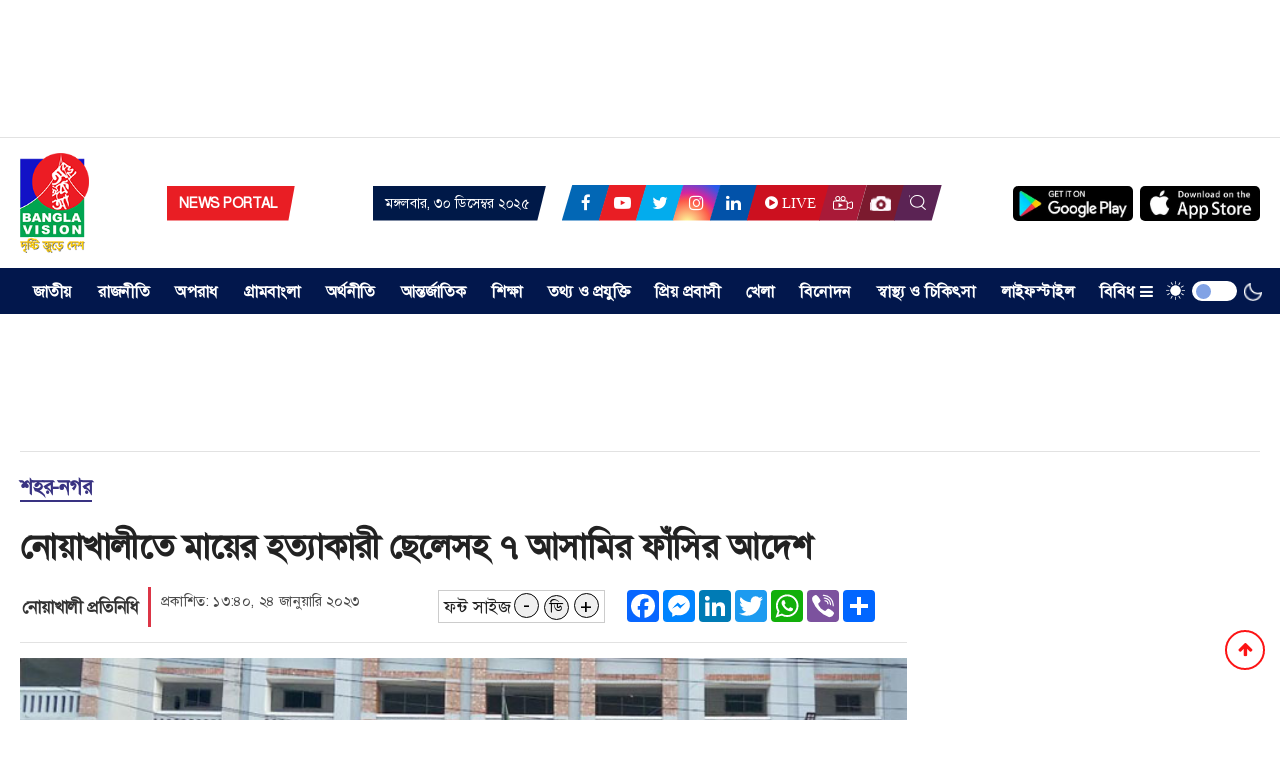

--- FILE ---
content_type: text/html; charset=UTF-8
request_url: https://www.bvnews24.com/sohor-nogor/news/87609
body_size: 12935
content:
<!doctype html>
<html lang="en">
<head>
<meta charset="utf-8">
<meta http-equiv="X-UA-Compatible" content="IE=edge">
<meta name="viewport" content="width=device-width, initial-scale=1, minimum-scale=1, maximum-scale=2, user-scalable=yes">
<title>নোয়াখালীতে মায়ের হত্যাকারী ছেলেসহ ৭ আসামির ফাঁসির আদেশ</title>

<script async src="https://pagead2.googlesyndication.com/pagead/js/adsbygoogle.js?client=ca-pub-2955358375522119" crossorigin="anonymous"></script><!-- Global site tag (gtag.js) - Google Analytics -->
<script async src='https://www.googletagmanager.com/gtag/js?id=UA-186094133-1'></script>
<script>window.dataLayer=window.dataLayer || [];function gtag(){dataLayer.push(arguments);}gtag('js', new Date());gtag('config', 'UA-186094133-1');</script><!-- Google Tag Manager -->
<script>(function(w,d,s,l,i){w[l]=w[l]||[];w[l].push({'gtm.start':new Date().getTime(),event:'gtm.js'});var f=d.getElementsByTagName(s)[0],j=d.createElement(s),dl=l!='dataLayer'?'&l='+l:'';j.async=true;j.src='https://www.googletagmanager.com/gtm.js?id='+i+dl;f.parentNode.insertBefore(j,f);})(window,document,'script','dataLayer','GTM-N3CPZPS');</script>
<!-- End Google Tag Manager --><meta name="p:domain_verify" content="">
<meta name="description" content="নোয়াখালীতে মায়ের হত্যাকারী ছেলেসহ ৭ আসামির ফাঁসির আদেশ">
<meta name="keywords" content="নোয়াখালীতে, মায়ের, হত্যাকারী, ছেলেসহ, ৭, আসামির, ফাঁসির, আদেশ">

<meta http-equiv="refresh" content="600">
<meta name="author" content="bvnews24.com">
<meta name="Developer" content="eMythMakers.com">
<meta name="resource-type" content="document">
<meta name="contact" content="thebvnews24@gmail.com">
<meta name="copyright" content="Copyright (c) 2025. All Rights &reg; Reserved by https://www.bvnews24.com/.">

<meta name="robots" content="index, follow">
<meta name="googlebot" content="index, follow">
<meta name="googlebot-news" content="index, follow">
<meta name="msnbot" content="index, follow">

<meta property="fb:app_id" content="1311990949485307">
<meta property="fb:pages" content="102310071621132">

<meta property="og:site_name" content="BVNEWS24 || বিভিনিউজ২৪">
<meta property="og:title" content="নোয়াখালীতে মায়ের হত্যাকারী ছেলেসহ ৭ আসামির ফাঁসির আদেশ">
<meta property="og:description" content="নোয়াখালীর সুবর্ণচর উপজেলার চরজব্বর ইউনিয়নে নুরজাহান বেগম (৫৭) নামে এক নারীকে পাঁচ টুকরো করে নৃশংসভাবে হত্যার ঘটনায় নিহতের ছেলেসহ ৭ আসামির ফাঁসির আদেশ দিয়েছে আদালত। একইসঙ্গে প্রত্যেক আসামিকে ৫ হাজার টাকা অর্থদণ্ড করা হয়।">
<meta property="og:url" content="https://www.bvnews24.com/sohor-nogor/news/87609">
<meta property="og:type" content="article">
<meta property="og:image" content="https://www.bvnews24.com/media/imgAll/2022November/Noakhali-court-2301240740.jpg">
<meta property="og:locale" content="en_US">

<meta name="twitter:card" content="summary_large_image">
<meta name="twitter:site" content="BVNEWS24 || বিভিনিউজ২৪">
<meta name="twitter:title" content="নোয়াখালীতে মায়ের হত্যাকারী ছেলেসহ ৭ আসামির ফাঁসির আদেশ">
<meta name="twitter:description" content="নোয়াখালীর সুবর্ণচর উপজেলার চরজব্বর ইউনিয়নে নুরজাহান বেগম (৫৭) নামে এক নারীকে পাঁচ টুকরো করে নৃশংসভাবে হত্যার ঘটনায় নিহতের ছেলেসহ ৭ আসামির ফাঁসির আদেশ দিয়েছে আদালত। একইসঙ্গে প্রত্যেক আসামিকে ৫ হাজার টাকা অর্থদণ্ড করা হয়।">
<meta name="twitter:image" content="https://www.bvnews24.com/media/imgAll/2022November/Noakhali-court-2301240740.jpg">

<link rel="image_src" href="https://www.bvnews24.com/media/imgAll/2022November/Noakhali-court-2301240740.jpg">
<link type="image/x-icon" rel="shortcut icon" href="https://www.bvnews24.com/media/common/favicon.ico">
<link type="image/x-icon" rel="icon" href="https://www.bvnews24.com/media/common/favicon.ico">

<link rel="stylesheet" type="text/css" href="https://maxcdn.bootstrapcdn.com/bootstrap/4.3.1/css/bootstrap.min.css"><link rel="stylesheet" type="text/css" href="https://maxcdn.bootstrapcdn.com/font-awesome/4.7.0/css/font-awesome.min.css"><link rel="stylesheet" type="text/css" href="https://www.bvnews24.com/common/css/eMythMakers.css?30-12-2025-07-12-38"><link rel="stylesheet" type="text/css" href="https://fonts.googleapis.com/css2?family=Lora&display=swap" rel="stylesheet"><script type="text/javascript" src="https://ajax.googleapis.com/ajax/libs/jquery/3.3.1/jquery.min.js"></script>
<script async src="https://pagead2.googlesyndication.com/pagead/js/adsbygoogle.js" crossorigin="anonymous"></script>
<script type="application/ld+json">
{
	"@context": "https://schema.org",
	"@type": "NewsArticle",
	"url" : "https://www.bvnews24.com/sohor-nogor/news/87609",
	"articleBody" : "নোয়াখালীর সুবর্ণচর উপজেলার চরজব্বর ইউনিয়নে নুরজাহান বেগম (৫৭) নামে এক নারীকে পাঁচ টুকরো করে নৃশংসভাবে হত্যার ঘটনায় নিহতের ছেলেসহ ৭ আসামির ফাঁসির আদেশ দিয়েছে আদালত। একইসঙ্গে প্রত্যেক আসামিকে ৫ হাজার টাকা অর্থদণ্ড করা হয়।",
	"articleSection" : "শহর-নগর",
	"keywords" : "",
	"mainEntityOfPage":{
		"@type":"WebPage",
		"name" : "নোয়াখালীতে মায়ের হত্যাকারী ছেলেসহ ৭ আসামির ফাঁসির আদেশ",
		"@id":"https://www.bvnews24.com/sohor-nogor/news/87609"
	},
	"headline": "নোয়াখালীতে মায়ের হত্যাকারী ছেলেসহ ৭ আসামির ফাঁসির আদেশ",
	"image":{
		"@type": "ImageObject",
		"url": "https://www.bvnews24.com/media/imgAll/2022November/Noakhali-court-2301240740.jpg",
		"height": 600,
		"width": 351
	},
	"datePublished": "১৩:৪০, ২৪ জানুয়ারি ২০২৩",
	"dateModified": "",
	"author":{
		"@type": "Person",
		"name": "নোয়াখালী প্রতিনিধি"
	},
	"publisher":{
		"@type": "Organization",
		"name": "bvnews24.com",
		"logo":{
			"@type": "ImageObject",
			"url": "https://www.bvnews24.com/media/common/logo.png",
			"width": 200,
			"height": 99
		}
	},
	"description": "নোয়াখালীর সুবর্ণচর উপজেলার চরজব্বর ইউনিয়নে নুরজাহান বেগম (৫৭) নামে এক নারীকে পাঁচ টুকরো করে নৃশংসভাবে হত্যার ঘটনায় নিহতের ছেলেসহ ৭ আসামির ফাঁসির আদেশ দিয়েছে আদালত। একইসঙ্গে প্রত্যেক আসামিকে ৫ হাজার টাকা অর্থদণ্ড করা হয়।"
}
</script>
	<script type="application/ld+json">
{
	"@context": "https://schema.org",
	"@type": "Organization",
	"url": "https://www.bvnews24.com",
	"logo": "https://www.bvnews24.com/media/common/logo.png",
	"contactPoint" : [
		{
			"@type" : "ContactPoint",
			"telephone" : "",
			"email" : "info@bvnews24.com",
			"contactType" : "customer service"
		}
	],
	"sameAs" : [
		"https://www.facebook.com/bvnews24dotcom"
	]
}
</script>
	<script type="application/ld+json">
{
	"@context": "https://schema.org",
	"@type": "ImageObject",
	"url": "https://www.bvnews24.com/media/imgAll/2022November/Noakhali-court-2301240740.jpg",
	"height": 600,
	"width": 351
}
</script>
	<script type="application/ld+json">
{
	"@context":"http://schema.org",
	"@type":"BreadcrumbList",
	"itemListElement":[
		{
			"@type":"ListItem",
			"position":1,
			"item":{
				"@id":"https://www.bvnews24.com",
				"name":"Home"
			}
		},
		{
			"@type":"ListItem",
			"position":2,
			"item":{
				"@id":"https://www.bvnews24.com/sohor-nogor",
				"name":"শহর-নগর"
			}
		},
		{
			"@type":"ListItem",
			"position":3,
			"item":{
				"name" : "নোয়াখালীতে মায়ের হত্যাকারী ছেলেসহ ৭ আসামির ফাঁসির আদেশ",
				"@id": "https://www.bvnews24.com/sohor-nogor/news/87609"
			}
		}
	]
}
</script>

</head>
<body>
<div id="fb-root"></div><script async defer crossorigin="anonymous" src="https://connect.facebook.net/en_GB/sdk.js#xfbml=1&version=v15.0" nonce="Mu7NARWa"></script><!-- Google Tag Manager (noscript) -->
<noscript><iframe src='https://www.googletagmanager.com/ns.html?id=GTM-N3CPZPS' height='0' width='0' style='display:none;visibility:hidden'></iframe></noscript>
<!-- End Google Tag Manager (noscript) -->
<div class="DSiteTopAdd">
<div class="container"><div class="row"><div class="col-lg-10 col-sm-12 offset-lg-1">
<div class="DSiteTopAdvertisement text-center">
<!-- Article | LB Position- T1 -->
<div class="AdvertClass DAdDesktop"><ins class="adsbygoogle"
						 style="display:inline-block;width:728px;height:90px"
						 data-ad-client="ca-pub-2955358375522119"
						 data-ad-slot="2358383762"></ins>
					<script>
						(adsbygoogle = window.adsbygoogle || []).push({});
					</script></div><div class="AdvertClass DAdMobile"><script async src="https://pagead2.googlesyndication.com/pagead/js/adsbygoogle.js?client=ca-pub-2955358375522119"
     crossorigin="anonymous"></script>
<!-- LB Position- T1 (Mobile) -->
<ins class="adsbygoogle"
     style="display:inline-block;width:300px;height:100px"
     data-ad-client="ca-pub-2955358375522119"
     data-ad-slot="2483300719"></ins>
<script>
     (adsbygoogle = window.adsbygoogle || []).push({});
</script></div></div>
</div></div></div>
</div>

<header>
<div class="DHeaderTop MobileHide">
<div class="container">
	<div class="row">
		<div class="col-lg-4 col-sm-4" style="flex: 0 0 28%;max-width:28%;">
			<div class="row h-100">
				<div class="col-sm-5 m-auto">
					<div class="navbar-header">
						<a href="https://www.bvnews24.com/" class="DLogo" rel="home">
							<img src="https://www.bvnews24.com/media/common/newbvlogo.png" title="Bangla Vision News" alt="Bangla Vision News" class="img-fluid img100">
						</a>
					</div>
				</div>
				<div class="col-sm-7 m-auto">
					<div class="DNewsPortal">
						<ul><li><p>NEWS PORTAL</p></li></ul>
					</div>
				</div>
			</div>
		</div>
		<div class="col-lg-8 col-sm-12" style="flex: 0 0 72%;max-width:72%;">
			<div class="row h-100">
				<div class="col-sm-12 m-auto">
					<div class="DDate">
						<ul><li><p>মঙ্গলবার, ৩০ ডিসেম্বর ২০২৫</p></li></ul>
					</div>
					<div class="SocialIcon">
						<ul>
							<li class="fb-icon"><a href="https://www.facebook.com/thebvnews24/" target="_blank"><i class="fa fa-facebook-f"></i></a></li>
							<li class="yt-icon"><a href="https://www.youtube.com/thebvnews24" target="_blank"><i class="fa fa-youtube-play"></i></a></li>
							<li class="tw-icon"><a href="https://twitter.com/thebvnews24" target="_blank"><i class="fa fa-twitter"></i></a></li>
							<li class="ig-icon"><a href="https://www.instagram.com/thebvnews24/" target="_blank"><i class="fa fa-instagram"></i></a></li>
							<li class="li-icon"><a href="https://www.linkedin.com/company/thebvnews24/" target="_blank"><i class="fa fa-linkedin"></i></a></li>
							<li class="LiveIcon"><a href="https://www.bvnews24.com/live/" target="_blank"><i class="fa fa-play-circle"></i>Live</a></li>
							<li class="VidIcon"><a href="https://www.bvnews24.com/videos/"><img class="PVidIcon" src="https://www.bvnews24.com/media/common/VidIcon.png"></a></li>
							<li class="PhotoIcon"><a href="https://www.bvnews24.com/photo-story/"><img class="PPhotoIcon" src="https://www.bvnews24.com/media/common/cam-icon.png"></a></li>
							<li class="SearchIcon">
								<div class="menu-search">
									<a class="nav-link-search" href=""><img class="PSearchIcon" src="https://www.bvnews24.com/media/common/Search-icon.png"></a>
								</div>
							</li>
						</ul>
					</div>
					<div class="AppsLogo">
						<a href="https://play.google.com/store/apps/details?id=com.bvnews24.bvnews24" target="_blank"><img src="https://www.bvnews24.com/media/common/googlePlay.jpg" class="img100 img-fluid" alt="googlePlay"></a>
						<a href="https://apps.apple.com/app/id1589600939" target="_blank"><img src="https://www.bvnews24.com/media/common/playstore.jpg" class="img100 img-fluid" alt="playstore"></a>
					</div>
				</div>
			</div>

		</div>
		<!-- <div class="col-lg-8 col-sm-4 text-right">
			<div class="row h-100">
				<div class="col-sm-12 m-auto">
					<div class="HeaderTopSocial">
						<div class="DSocialLink">
							<ul>
								<li><a href="" target="_blank"><i class="fa fa-facebook"></i></a></li>
								<li><a href="" target="_blank"><i class="fa fa-twitter"></i></a></li>
								<li><a href="" target="_blank"><i class="fa fa-youtube"></i></a></li>
								<li><a href="" target="_blank"><i class="fa fa-instagram"></i></a></li>
								<li><a href="" target="_blank"><i class="fa fa-rss" aria-hidden="true"></i></a></li>
							</ul>
						</div>
					</div>
				</div>
			</div>
		</div> -->
	</div>
</div>
</div>

<div class="search_block Hide MobileHide hidden-print" style="display: none;">
<div class="container">
	<div class="col-xl pl-0 pr-0">
		<script async src="https://cse.google.com/cse.js?cx=46144a544b720db3b"></script>
		<form name="frmSearch" action="https://www.google.com" target="_blank" method="get">
			<div class="search_logo display-flex">
				<input type="hidden" name="cx" value="46144a544b720db3b">
				<input type="hidden" name="gsc.sort" value="date">
				<input type="hidden" name="ie" value="utf-8">
				<input type="text" name="q" id="search" class="form-control" value="" placeholder="অনুসন্ধান করুন">
				<button><i class="fa fa-search"></i></button>
				<a href="" class="close-search"><i class="fa fa-times"></i></a>
			</div>
		</form>
	</div>
</div>
</div>

<div id="myHeader">
<div class="DHeaderNav MobileHide">
	<div class="container">
		<div class="row">
			<div class="col-lg-12 col-sm-12">
				<nav class="navbar navbar-expand-lg navbar-light bg-light">
					<!-- <a href="" class="woodmart-logo woodmart-sticky-logo" rel="home"><img src="media/common/logo.png" title="" alt="" class="img-fluid img100"></a> -->
					<button class="navbar-toggler" type="button" data-toggle="collapse" data-target="#navbarNav" aria-controls="navbarNav" aria-expanded="false" aria-label="Toggle navigation">
						<span class="navbar-toggler-icon"></span>
					</button>
					<div class="collapse navbar-collapse" id="navbarNav">
						<ul class="navbar-nav mr-auto">
							<li class="nav-item dropdown">
							<a class="nav-link dropdown-toggle" href="https://www.bvnews24.com/national/" id="navbarDropdown" role="button" data-bs-toggle="dropdown" aria-expanded="false">জাতীয়</a>
							<!-- <ul class="dropdown-menu DiplayInline" aria-labelledby="navbarDropdown">
								<li><a class="dropdown-item" href="https://www.bvnews24.com/national/capital">রাজধানী</a></li>
								<li><a class="dropdown-item" href="https://www.bvnews24.com/national/election">নির্বাচন</a></li>
							</ul> -->
							</li>
							<li class="nav-item"><a class="nav-link" href="https://www.bvnews24.com/politics/">রাজনীতি</a></li>
							<li class="nav-item"><a class="nav-link" href="https://www.bvnews24.com/crime/">অপরাধ</a></li>
							<li class="nav-item"><a class="nav-link" href="https://www.bvnews24.com/country/">গ্রামবাংলা</a></li>
							<li class="nav-item"><a class="nav-link" href="https://www.bvnews24.com/economy/">অর্থনীতি</a></li>
							<li class="nav-item"><a class="nav-link" href="https://www.bvnews24.com/international/">আন্তর্জাতিক</a></li>
							<li class="nav-item"><a class="nav-link" href="https://www.bvnews24.com/education/">শিক্ষা</a></li>
							<li class="nav-item"><a class="nav-link" href="https://www.bvnews24.com/information-technology/">তথ্য ও প্রযুক্তি</a></li>
							<li class="nav-item"><a class="nav-link" href="https://www.bvnews24.com/expatriate/">প্রিয় প্রবাসী</a></li>
							<li class="nav-item"><a class="nav-link" href="https://www.bvnews24.com/sports/">খেলা</a></li>
							<li class="nav-item"><a class="nav-link" href="https://www.bvnews24.com/entertainment/">বিনোদন</a></li>
							<li class="nav-item"><a class="nav-link" href="https://www.bvnews24.com/health-medical/">স্বাস্থ্য ও চিকিৎসা</a></li>
							<li class="nav-item"><a class="nav-link" href="https://www.bvnews24.com/lifestyle/">লাইফস্টাইল</a></li>
							<li class="nav-item dropdown position-static">
								<a href="#" class="nav-link dropdown-toggle" data-toggle="dropdown" data-target="#">বিবিধ <i class="fa fa-bars" aria-hidden="true"></i></a>
								<div class="dropdown-menu w-100 top-auto">
									<div class="container">
										<div class="row w-100 pt-3 pb-3 pl-4">
											<div class="col-md-3" style="flex: 0 0 20%;max-width: 20%;">
												<ul class="nav flex-column">
													<li><a class="dropdown-item" href="https://www.bvnews24.com/opinion/">মতামত</a></li>
													<li><a class="dropdown-item" href="https://www.bvnews24.com/open-window/">খোলা জানালা</a></li>
													<li><a class="dropdown-item" href="https://www.bvnews24.com/art-literature/">শিল্প ও সাহিত্য</a></li>
													<li><a class="dropdown-item" href="https://www.bvnews24.com/sohor-nogor/">শহর-নগর</a></li>
												</ul>
											</div>
											<div class="col-md-3" style="flex: 0 0 20%;max-width: 20%;">
												<ul class="nav flex-column">
													<li><a class="dropdown-item" href="https://www.bvnews24.com/court-law/">আইন-আদালত</a></li>
													<li><a class="dropdown-item" href="https://www.bvnews24.com/religion/">ধর্ম</a></li>
													<li><a class="dropdown-item" href="https://www.bvnews24.com/interview/">সাক্ষাতকার</a></li>
													<li><a class="dropdown-item" href="https://www.bvnews24.com/feature/">ফিচার</a></li>
												</ul>
											</div>
											<div class="col-md-3" style="flex: 0 0 20%;max-width: 20%;">
												<ul class="nav flex-column">
													<li><a class="dropdown-item" href="https://www.bvnews24.com/agriculture/">কৃষি</a></li>
													<li><a class="dropdown-item" href="https://www.bvnews24.com/nature-environment/">প্রকৃতি ও পরিবেশ</a></li>
													<li><a class="dropdown-item" href="https://www.bvnews24.com/travel/">ভ্রমণ</a></li>
												</ul>
											</div>
											<div class="col-md-3" style="flex: 0 0 20%;max-width: 20%;">
												<ul class="nav flex-column">
													<!-- <li><a class="dropdown-item" href="https://www.bvnews24.com/organization/">সংগঠন</a></li> -->
													<li><a class="dropdown-item" href="https://www.bvnews24.com/success/">সাফল্য </a></li>
													<li><a class="dropdown-item" href="https://www.bvnews24.com/jobs/">চাকরি</a></li>
													<li><a class="dropdown-item" href="https://www.bvnews24.com/various/">বিবিধ</a></li>
												</ul>
											</div>
											<div class="col-md-3" style="flex: 0 0 20%;max-width: 20%;">
												<ul class="nav flex-column">
													<!-- <li><a class="dropdown-item" href="https://www.bvnews24.com/accident/">দুর্ঘটনা</a></li> -->
													<li><a class="dropdown-item" href="https://www.bvnews24.com/from-facebook/">ফেসবুক থেকে</a></li>
													<!-- <li><a class="dropdown-item" href="https://www.bvnews24.com/others/">বিবিধ</a></li> -->
												</ul>
											</div>
										</div>
									</div>
									<div class="SpecialMenu">
										<div class="container">
											<ul>
												<li><a href="https://www.bvnews24.com/videos/"><i class="fa fa-video-camera" aria-hidden="true"></i> ভিডিও</a></li>
												<li><a href="https://www.bvnews24.com/photo-story/"><i class="fa fa-camera" aria-hidden="true"></i> ছবি</a></li>
												<li><a href="https://www.bvnews24.com/news/"><i class="fa fa-file-archive-o" aria-hidden="true"></i> আর্কাইভ</a></li>
												<li><a href="https://www.bvnews24.com/advertising/"><img src="https://www.bvnews24.com/media/common/mic.png" width="18px;" style="margin-right: 5px;"> বিজ্ঞাপন</a></li>
												<li><a href="https://www.bvnews24.com/weather/"><i class="fa fa-cloud"></i> আবহাওয়া</a></li>
												<li><a href="https://www.bvnews24.com/horoscope/"><img src="https://www.bvnews24.com/media/common/rashifall.png" width="18px;" style="margin-right: 5px;"> রাশিফল</a></li>
												<!-- <li><a href="https://www.bvnews24.com/special-edition/"><img src="media/common/special-edition.png" width="18px;" style="margin-right: 5px;"> বিশেষ সংখ্যা</a></li> -->
											</ul>
										</div>
									</div>
								</div>
							</li>
							<li class="nav-item">
								<div class="theme-switch-wrapper">
									<img class="SunIcon" src="https://www.bvnews24.com/media/common/sun-2-xxl.png">
									<label class="theme-switch" for="checkbox">
										<input type="checkbox" id="checkbox" />
										<div class="slider round"></div>
									</label>
									<img class="MoonIcon" src="https://www.bvnews24.com/media/common/moon-icon.png">
								</div>
							</li>
						</ul>
					</div>
				</nav>
			</div>
		</div>
	</div>
</div>
<div class="container">
	<div class="row">
		<div class="col-sm-12">
			<div class="clearfix"></div>
			<div class="search-bar collapse" id="collapseExample">
				<form class="search-form">
					<input type="text" class="form-control" id="search-text" placeholder="Search">
					<button type="submit" class="btn btn-default search-btn btn-success btn-sm">খুঁজুন</button>
				</form>
			</div>
		</div>
	</div>
</div>
</div>
<section id="myHeader2">
<div class="MobileMenuShow">
	<div class="container">
		<div class="DMobileTopMenu d-flex align-items-center justify-content-center">
			<div class="SocialIconMobile">
				<ul>
					<li class="back-button"><a href="javascript:history.go(-1)"><p><i class="fa fa-chevron-circle-left" aria-hidden="true"></i>Back</p></a></li>
					<li class="fb-icon"><a href="https://www.facebook.com/thebvnews24/" target="_blank"><i class="fa fa-facebook-f"></i></a></li>
					<li class="yt-icon"><a href="https://www.youtube.com/thebvnews24" target="_blank"><i class="fa fa-youtube-play"></i></a></li>
					<li class="tw-icon"><a href="https://twitter.com/thebvnews24" target="_blank"><i class="fa fa-twitter"></i></a></li>
					<li class="ig-icon"><a href="https://www.instagram.com/thebvnews24/" target="_blank"><i class="fa fa-instagram"></i></a></li>
					<li class="li-icon"><a href="https://www.linkedin.com/company/thebvnews24/" target="_blank"><i class="fa fa-linkedin"></i></a></li>
					<li class="LiveIcon"><a href="https://www.bvnews24.com/live/"><p><i class="fa fa-play-circle"></i>Live</p></a></li>
					<li class="VidIcon"><a href="https://www.bvnews24.com/videos/"><img class="PVidIcon" src="https://www.bvnews24.com/media/common/VidIcon.png"></a></li>
					<li class="PhotoIcon"><a href="https://www.bvnews24.com/photo-story/"><img class="PPhotoIcon" src="https://www.bvnews24.com/media/common/cam-icon.png"></a></li>
					<li class="SearchIcon">
						<div class="menu-search">
							<a class="nav-link-search" href=""><img class="PSearchIcon" src="https://www.bvnews24.com/media/common/Search-icon.png"></a>
						</div>
					</li>

				</ul>
			</div>
		</div>
	</div>
</div>
<div class="search_block Hide MobileHide hidden-print" style="display: none;">
	<div class="container">
		<div class="col-xl pl-0 pr-0">
			<script async src="https://cse.google.com/cse.js?cx=46144a544b720db3b"></script>
			<form name="frmSearch" action="https://www.google.com" target="_blank" method="get">
				<div class="search_logo display-flex">
					<input type="hidden" name="cx" value="46144a544b720db3b">
					<input type="hidden" name="gsc.sort" value="date">
					<input type="hidden" name="ie" value="utf-8">
					<input type="text" name="q" id="search" class="form-control" value="" placeholder="অনুসন্ধান করুন">
					<button><i class="fa fa-search"></i></button>
					<a href="" class="close-search"><i class="fa fa-times"></i></a>
				</div>
			</form>
		</div>
	</div>
</div>
<div class="DHeaderMenu MobileMenuShow">
	<div class="container TopMenu">
		<div class="row">
			<div class="col-sm-12">
				<div class="DLogoMobile display-flex">

					<div class="mr-auto LogoDate">
						<a href="https://www.bvnews24.com/"><img src="https://www.bvnews24.com/media/common/newbvlogowhite.png" alt="BVNEWS24 || বিভিনিউজ২৪" title="BVNEWS24 || বিভিনিউজ২৪" class="img-fluid img-100 DlogoM"></a>
					</div>
					<div class="ml-auto menu-left">
						<i class="fa fa-bars show"></i>
						<i class="fa fa-times hide" aria-hidden="true"></i>
					</div>
					<div class="menu-right">
						<div class="theme-switch-wrapper">
							<img class="SunIcon" src="https://www.bvnews24.com/media/common/sun-2-xxl.png">
							<label class="theme-switch mobile-theme-switch" for="checkbox">
								<input type="checkbox" id="checkbox" />
								<div class="slider round"></div>
							</label>
							<img class="MoonIcon" src="https://www.bvnews24.com/media/common/moon-icon.png">
						</div>
					</div>
				</div>
			</div>
		</div>
	</div>
	<div class="container MobileMenu hide">
		<div class="row LiveViewMenu">
			<div class="col-xl">
				<div class="MobileMenuTop">
					<div class="DDate">
						<ul><li><p>৩০ ডিসেম্বর ২০২৫ <samp>|</samp> ১৬&nbsp;পৌষ&nbsp;১৪৩২</p></li></ul>
					</div>
					<div class="row pt-1 pb-3">
						<div class="col-md pl-3">
							<ul>
								<li class="nav-item active"><a class="nav-link" href="https://www.bvnews24.com/national/">জাতীয়</a></li>
								<li class="nav-item"><a class="nav-link" href="https://www.bvnews24.com/politics/">রাজনীতি</a></li>
								<li class="nav-item"><a class="nav-link" href="https://www.bvnews24.com/crime">অপরাধ</a></li>
								<li class="nav-item"><a class="nav-link" href="https://www.bvnews24.com/country">গ্রামবাংলা</a></li>
								<li class="nav-item"><a class="nav-link" href="https://www.bvnews24.com/economy">অর্থনীতি</a></li>
								<li class="nav-item"><a class="nav-link" href="https://www.bvnews24.com/international">আন্তর্জাতিক</a></li>
								<li class="nav-item"><a class="nav-link" href="https://www.bvnews24.com/education">শিক্ষা</a></li>
								<li class="nav-item"><a class="nav-link" href="https://www.bvnews24.com/information-technology">তথ্য ও প্রযুক্তি</a></li>
								<li class="nav-item"><a class="nav-link" href="https://www.bvnews24.com/expatriate">প্রিয় প্রবাসী</a></li>
								<li class="nav-item"><a class="nav-link" href="https://www.bvnews24.com/sports">খেলা</a></li>
								<li class="nav-item"><a class="nav-link" href="https://www.bvnews24.com/entertainment">বিনোদন</a></li>
								<li class="nav-item"><a class="nav-link" href="https://www.bvnews24.com/health-medical">স্বাস্থ্য ও চিকিৎসা</a></li>
								<li class="nav-item"><a class="nav-link" href="https://www.bvnews24.com/lifestyle">লাইফস্টাইল</a></li>
								<li class="nav-item"><a class="nav-link" href="https://www.bvnews24.com/opinion">মতামত</a></li>
								<li class="nav-item"><a class="nav-link" href="https://www.bvnews24.com/open-window">খোলা জানালা</a></li>
								<li class="nav-item"><a class="nav-link" href="https://www.bvnews24.com/advertising/">বিজ্ঞাপন</a></li>
								<li class="nav-item"><a class="nav-link" href="https://www.bvnews24.com/feature/">ফিচার</a></li>
							</ul>
						</div>
						<div class="col-md pl-3">
							<ul>
								<li class="nav-item active"><a class="nav-link" href="https://www.bvnews24.com/art-literature/">শিল্প ও সাহিত্য</a></li>
								<li class="nav-item active"><a class="nav-link" href="https://www.bvnews24.com/court-law">আইন-আদালত</a></li>
								<li class="nav-item active"><a class="nav-link" href="https://www.bvnews24.com/religion">ধর্ম</a></li>
								<li class="nav-item active"><a class="nav-link" href="https://www.bvnews24.com/interview">সাক্ষাতকার</a></li>
								<li class="nav-item active"><a class="nav-link" href="https://www.bvnews24.com/agriculture/">কৃষি</a></li>
								<li class="nav-item active"><a class="nav-link" href="https://www.bvnews24.com/weather">আবহাওয়া</a></li>
								<li class="nav-item active"><a class="nav-link" href="https://www.bvnews24.com/nature-environment">প্রকৃতি ও পরিবেশ</a></li>
								<li class="nav-item active"><a class="nav-link" href="https://www.bvnews24.com/travel">ভ্রমণ</a></li>
								<!-- <li class="nav-item active"><a class="nav-link" href="https://www.bvnews24.com/organization">সংগঠন</a></li> -->
								<li class="nav-item active"><a class="nav-link" href="https://www.bvnews24.com/success">সাফল্য</a></li>
								<li class="nav-item active"><a class="nav-link" href="https://www.bvnews24.com/jobs">চাকরি</a></li>
								<!-- <li class="nav-item active"><a class="nav-link" href="https://www.bvnews24.com/accident/">দুর্ঘটনা</a></li> -->
								<li class="nav-item active"><a class="nav-link" href="https://www.bvnews24.com/from-facebook">ফেসবুক থেকে</a></li>
								<!-- <li class="nav-item active"><a class="nav-link" href="https://www.bvnews24.com/others">বিবিধ</a></li> -->
								<li class="nav-item active"><a class="nav-link" href="https://www.bvnews24.com/videos">ভিডিও</a></li>
								<li class="nav-item active"><a class="nav-link" href="https://www.bvnews24.com/photo-story">ছবি</a></li>
								<li class="nav-item"><a class="nav-link" href="https://www.bvnews24.com/sohor-nogor/">শহর-নগর</a></li>
								<li class="nav-item active"><a class="nav-link" href="https://www.bvnews24.com/news/">আর্কাইভ</a></li>
							</ul>
						</div>
					</div>
				</div>
			</div>
		</div>
	</div>
</div>
</section>
</header>
<main>
<div class="container">
<section>
	<div class="DSiteTopAdd">
		<div class="row">
			<div class="col-lg-10 col-sm-12 offset-lg-1">
				<div class="DSiteTopAdvertisement text-center">
					<!-- BVNEWS24 -->
					<div class="AdvertClass DAdDesktop"><script async src="https://pagead2.googlesyndication.com/pagead/js/adsbygoogle.js?client=ca-pub-2955358375522119"
     crossorigin="anonymous"></script>
<!-- Home Page Leader -->
<ins class="adsbygoogle"
     style="display:inline-block;width:970px;height:90px"
     data-ad-client="ca-pub-2955358375522119"
     data-ad-slot="1047672602"></ins>
<script>
     (adsbygoogle = window.adsbygoogle || []).push({});
</script></div><div class="AdvertClass DAdMobile"><script async src="https://pagead2.googlesyndication.com/pagead/js/adsbygoogle.js?client=ca-pub-2955358375522119"
     crossorigin="anonymous"></script>
<!-- Home Page Leader -->
<ins class="adsbygoogle"
     style="display:inline-block;width:970px;height:90px"
     data-ad-client="ca-pub-2955358375522119"
     data-ad-slot="1047672602"></ins>
<script>
     (adsbygoogle = window.adsbygoogle || []).push({});
</script></div>				</div>
			</div>
		</div>
	</div>

	<div class="row">
		<div class="col-lg-9 col-sm-12 rowresize atPrint100" style="flex:0 0 72%;max-width:72%;">
			<div class="DCatDHeading"><a href="https://www.bvnews24.com/sohor-nogor/news/87609"> শহর-নগর</a></div>
			<div id="newsSection">
				<article class="DDetailsContent newsDetail" id="87609" data-title="নোয়াখালীতে মায়ের হত্যাকারী ছেলেসহ ৭ আসামির ফাঁসির আদেশ">
					<div class="DDetailsTitle">
												<h1>নোয়াখালীতে মায়ের হত্যাকারী ছেলেসহ ৭ আসামির ফাঁসির আদেশ</h1>
											</div>
					<div class="DInfoSection">
						<div class="row">
							<div class="col-lg-5 col-sm-12">
								<div class="AdditionalInfo">
									<div class="DescTitle">
										<h2>নোয়াখালী প্রতিনিধি </h2>
									</div>
									<div class="pDate">
										<p>প্রকাশিত: ১৩:৪০, ২৪ জানুয়ারি ২০২৩</p>
										<p></p>
									</div>
								</div>
							</div>
							<div class="col-lg-3 col-sm-12">
								<div class="DTextZoom">
									<span>ফন্ট সাইজ</span>
									<button id="btnDecrease">-</button>
									<button id="btnOriginal">ডি</button>
									<button id="btnIncrease">+</button>
								</div>
							</div>
							<div class="col-lg-4 col-sm-12">
								<div class="DSocialTop"> 
									<!-- AddToAny BEGIN -->
									<div class="a2a_kit a2a_kit_size_32 a2a_default_style" data-a2a-url="https://www.bvnews24.com/sohor-nogor/news/87609" data-a2a-title="নোয়াখালীতে মায়ের হত্যাকারী ছেলেসহ ৭ আসামির ফাঁসির আদেশ">
									<a class="a2a_button_facebook"></a>
									<a class="a2a_button_facebook_messenger"></a>
									<a class="a2a_button_linkedin"></a>
									<a class="a2a_button_twitter"></a>
									<a class="a2a_button_whatsapp"></a>
									<a class="a2a_button_viber"></a>
									<a class="a2a_dd" href="https://www.addtoany.com/share"></a>
									</div>
									<script async src="https://static.addtoany.com/menu/page.js"></script>
									<!-- AddToAny END -->
								</div>
							</div>
						</div>
					</div>
					<div class="row"><div class="col-sm-12" vtype="">
															<img src="https://www.bvnews24.com/media/imgAll/2022November/Noakhali-court-2301240740.jpg" alt="নোয়াখালীতে মায়ের হত্যাকারী ছেলেসহ ৭ আসামির ফাঁসির আদেশ" title="নোয়াখালীতে মায়ের হত্যাকারী ছেলেসহ ৭ আসামির ফাঁসির আদেশ" class="img-fluid img100 TopImg">
								<p class="DDetailsCaption"></p>
													</div></div>

					<div id="contentDetails" class="DetailsText">
						<p style="text-align:justify"><strong>নোয়াখালীর সুবর্ণচর উপজেলার চরজব্বর ইউনিয়নে নুরজাহান বেগম (৫৭) নামে এক নারীকে পাঁচ টুকরো করে নৃশংসভাবে হত্যার ঘটনায় নিহতের ছেলেসহ ৭ আসামির ফাঁসির আদেশ দিয়েছে আদালত। একইসঙ্গে প্রত্যেক আসামিকে ৫ হাজার টাকা অর্থদণ্ড করা হয়।</strong></p>

<p style="text-align:justify">ফাঁসির দণ্ডাদেশ পাওয়া আসামিরা হলো, নিহতের ছেলে হুমায়ুন কবির হুমু (৩২), নিরব (২৬), নুর ইসলাম (৩২), কালাম (৩০), সুমন (৩৩), হামিদ (২৮) ও ইসমাইল (৩০)।</p>

<p style="text-align:justify">মঙ্গলবার (২৪ জানুয়ারি) দুপুরে নোয়াখালী জেলা ও দায়রা জজ আদালতের বিচারক নিলুফার সুলতানা এ রায় দেন।</p>

<p style="text-align:justify">বিষয়টি নিশ্চিত করেন সরকারি কৌঁসুলি (পিপি) গুলজার আহমেদ জুয়েল। তিনি বলেন, &lsquo;এ হত্যার ঘটনায় প্রথমে নিহতের ছেলে হুমায়ুন কবির হুমু (৩২) বাদী হয়ে থানায় একটি মামলা দায়ের করে। মামলার সূত্র ধরে পুলিশ তদন্তে নামলে হত্যার সঙ্গে সরাসরি সন্তানের জড়িত থাকার বিষয়টি ওঠে আসে। একইসঙ্গে তার সাত সহযোগী মিলে এ হত্যাকাণ্ড ঘটিয়েছে বলে প্রমাণ পায় পুলিশ।&rsquo;</p>

<p style="text-align:justify">তিনি জানান, রায় ঘোষণার সময় আদালতে ৭ আসামি উপস্থিত ছিলেন। এই মামলায় ২৭ জনের স্বাক্ষী গ্রহণ করা হয়। আসামিদের মধ্যে &nbsp;৫ জন আদালতে ১৬৪ ধারায় জবানবন্দি দিয়েছে।&nbsp;</p>					</div>
					 <p class="WritterInitial"> বিভি/এনএ</p> 
					<div class="row hidden-print">
						<div class="col-sm-12">
													</div>
					</div>
					
										<div class="DGoogleArea">
						<div class="row">
							<div class="col-sm-12 text-center">
								<div class="DGoogleNewsBox">
									<a href="https://news.google.com/publications/CAAqBwgKMPOsvgswgMjVAw" target="blank" rel="noreferrer">
										<img class="img-fluid img100" src="https://www.bvnews24.com/media/Advertisement/google-google-news.gif"> 
										<span> বাংলাভিশনের গুগল নিউজ ফলো করতে ক্লিক করুন </span>
									</a>
							</div>
						</div>
						</div>
					</div>
					<div class="row">
						<div class="col-sm-6 hidden-print">
							<div class="CommentsSecTitle"><p>মন্তব্য করুন:</p></div>
						</div>
						
						<div class="col-sm-6 hidden-print"><div class="DSocialTop">
							<!-- AddToAny BEGIN -->
							<div class="a2a_kit a2a_kit_size_32 a2a_default_style" data-a2a-url="https://www.bvnews24.com/sohor-nogor/news/87609" data-a2a-title="নোয়াখালীতে মায়ের হত্যাকারী ছেলেসহ ৭ আসামির ফাঁসির আদেশ">
							<!-- <a href=" https://news.google.com/publications/CAAqBwgKMPOsvgswgMjVAw" target="blank" rel="noreferrer"><img class="img-fluid img100" src="https://www.bvnews24.com/media/Advertisement/google-google-news.gif" alt="Google News" title="Google News"></a> -->
							<a class="a2a_button_facebook"></a>
							<a class="a2a_button_facebook_messenger"></a>
							<a class="a2a_button_linkedin"></a>
							<a class="a2a_button_twitter"></a>
							<a class="a2a_button_whatsapp"></a>
							<a class="a2a_button_viber"></a>
							<a class="a2a_dd" href="https://www.addtoany.com/share"></a>
							</div>
							<script async src="https://static.addtoany.com/menu/page.js"></script>
							<!-- AddToAny END -->
						</div></div>
					</div>
					<div class="CommentsSection">
						<div class="row"><div class="col-sm-12">
							<div class="fb-comments" data-href="https://www.bvnews24.com/sohor-nogor/news/87609" data-width="" data-numposts="5"></div>
							<!-- <div class="fb-comments" data-href="https://www.bvnews24.com/sohor-nogor/news/87609" data-width="880" data-numposts="3"></div> -->
						</div></div>
					</div>
					<div class="DContentAdd">
						<div class="row mt-3 mb-3">
							<div class="col-sm-12 text-center">
								<!-- BVNEWS24 Inner 1-->
								<div class="AdvertClass"><a href="" target="_blank" rel="sponsored"><img src="https://www.bvnews24.com/media/PhotoGallery/" class="img-fluid" title="" alt=""></a></div>							</div>
						</div>
					</div>
					<div class="DContentAdd2">
						<div class="row">
							<div class="col-sm-12 text-center">
								<!-- BVNEWS24 Inner 2-->
								<div class="AdvertClass"><ins class="adsbygoogle"
								 style="display:block"
								 data-ad-client="ca-pub-2955358375522119"
								 data-ad-slot="7458591574"
								 data-ad-format="auto"
								 data-full-width-responsive="true"></ins>
							<script>
								 (adsbygoogle = window.adsbygoogle || []).push({});
							</script></div>							</div>
						</div>
					</div>
				</article>
			</div>
		</div>

		<div class="col-lg-3 col-md-12 col-sm-12 hidden-print rowresize" style="flex: 0 0 28%;max-width: 28%;">
			<div class="DAdd2 mt-4">
				<!-- BVNEWS24 Details R1-->
				<div class="AdvertClass"><ins class="adsbygoogle"
						 style="display:inline-block;width:300px;height:250px"
						 data-ad-client="ca-pub-2955358375522119"
						 data-ad-slot="4969069384"></ins>
					<script>
						(adsbygoogle = window.adsbygoogle || []).push({});
					</script></div>			</div>
			<div class="row mt-4"><div class="col-sm-12 text-center"><div class="fb-page" data-href="https://www.facebook.com/thebvnews24" data-small-header="false" data-adapt-container-width="true" data-hide-cover="false" data-show-facepile="true"><blockquote cite="https://www.facebook.com/thebvnews24" class="fb-xfbml-parse-ignore"><a href="https://www.facebook.com/thebvnews24">bvnews24.com</a></blockquote></div></div></div>
			<div class="DMostPopular">
				<div class="DMostPopularTitle">সর্বাধিক পঠিত</div>
				<ul class="LatestNewsList"><li>
	<div class="DCatLatestContent ">
		<a href="https://www.bvnews24.com/various/news/193069">
			<div class="row">
				<div class="col-sm-4">
					<div class="Imgresize">
						<figure class="ImgViewer">
							<picture class="FixingRatio">
								<img src="https://www.bvnews24.com/media/imgAll/2024April/SM/death-2512231518-thumb.png" alt="জনপ্রিয় কনটেন্ট ক্রিয়েটরের মৃত্যু, একদিন আগেও বানিয়েছিলেন ভিডিও " title="জনপ্রিয় কনটেন্ট ক্রিয়েটরের মৃত্যু, একদিন আগেও বানিয়েছিলেন ভিডিও " class="img-fluid img100 Ratio Ratio16x9 ImgRatio">
							</picture>
						</figure>
					</div>
				</div>
				<div class="col-sm-8"><h3>জনপ্রিয় কনটেন্ট ক্রিয়েটরের মৃত্যু, একদিন আগেও বানিয়েছিলেন ভিডিও </h3></div>
			</div>
		</a>
	</div>
</li><li>
	<div class="DCatLatestContent ">
		<a href="https://www.bvnews24.com/politics/news/193378">
			<div class="row">
				<div class="col-sm-4">
					<div class="Imgresize">
						<figure class="ImgViewer">
							<picture class="FixingRatio">
								<img src="https://www.bvnews24.com/media/imgAll/2024April/SM/Tasnim-Jara-271225-2512271318-thumb.jpg" alt="এনসিপি ছাড়লেন জ্যেষ্ঠ যুগ্ম সদস্য সচিব তাসনিম জারা" title="এনসিপি ছাড়লেন জ্যেষ্ঠ যুগ্ম সদস্য সচিব তাসনিম জারা" class="img-fluid img100 Ratio Ratio16x9 ImgRatio">
							</picture>
						</figure>
					</div>
				</div>
				<div class="col-sm-8"><h3>এনসিপি ছাড়লেন জ্যেষ্ঠ যুগ্ম সদস্য সচিব তাসনিম জারা</h3></div>
			</div>
		</a>
	</div>
</li><li>
	<div class="DCatLatestContent ">
		<a href="https://www.bvnews24.com/art-literature/news/193188">
			<div class="row">
				<div class="col-sm-4">
					<div class="Imgresize">
						<figure class="ImgViewer">
							<picture class="FixingRatio">
								<img src="https://www.bvnews24.com/media/imgAll/2024April/SM/bvnews-24-Zaima-Rahman-2512250931-thumb.jpg" alt="জায়মা রহমানের সেলফিতে ধরা পড়া বই নিয়ে নেটিজেনদের কৌতূহল" title="জায়মা রহমানের সেলফিতে ধরা পড়া বই নিয়ে নেটিজেনদের কৌতূহল" class="img-fluid img100 Ratio Ratio16x9 ImgRatio">
							</picture>
						</figure>
					</div>
				</div>
				<div class="col-sm-8"><h3>জায়মা রহমানের সেলফিতে ধরা পড়া বই নিয়ে নেটিজেনদের কৌতূহল</h3></div>
			</div>
		</a>
	</div>
</li><li>
	<div class="DCatLatestContent ">
		<a href="https://www.bvnews24.com/country/news/193312">
			<div class="row">
				<div class="col-sm-4">
					<div class="Imgresize">
						<figure class="ImgViewer">
							<picture class="FixingRatio">
								<img src="https://www.bvnews24.com/media/imgAll/2024April/SM/602472734_1507395017418600_1614241823655063802_n-4-2512261906-thumb.jpg" alt="শিবগঞ্জে জামায়াত-শিবিরের নির্মমতা, যুবককে খুঁটিতে বেঁধে হাত-পা কেটে নেওয়ার চেষ্টা" title="শিবগঞ্জে জামায়াত-শিবিরের নির্মমতা, যুবককে খুঁটিতে বেঁধে হাত-পা কেটে নেওয়ার চেষ্টা" class="img-fluid img100 Ratio Ratio16x9 ImgRatio">
							</picture>
						</figure>
					</div>
				</div>
				<div class="col-sm-8"><h3>শিবগঞ্জে জামায়াত-শিবিরের নির্মমতা, যুবককে খুঁটিতে বেঁধে হাত-পা কেটে নেওয়ার চেষ্টা</h3></div>
			</div>
		</a>
	</div>
</li><li>
	<div class="DCatLatestContent ">
		<a href="https://www.bvnews24.com/information-technology/news/193054">
			<div class="row">
				<div class="col-sm-4">
					<div class="Imgresize">
						<figure class="ImgViewer">
							<picture class="FixingRatio">
								<img src="https://www.bvnews24.com/media/imgAll/2024April/SM/btrc-2512231159-thumb.png" alt="১ জানুয়ারি থেকে বন্ধ হচ্ছে যেসব সিম কার্ড " title="১ জানুয়ারি থেকে বন্ধ হচ্ছে যেসব সিম কার্ড " class="img-fluid img100 Ratio Ratio16x9 ImgRatio">
							</picture>
						</figure>
					</div>
				</div>
				<div class="col-sm-8"><h3>১ জানুয়ারি থেকে বন্ধ হচ্ছে যেসব সিম কার্ড </h3></div>
			</div>
		</a>
	</div>
</li><li>
	<div class="DCatLatestContent ">
		<a href="https://www.bvnews24.com/politics/news/193386">
			<div class="row">
				<div class="col-sm-4">
					<div class="Imgresize">
						<figure class="ImgViewer">
							<picture class="FixingRatio">
								<img src="https://www.bvnews24.com/media/imgAll/2024April/SM/NCP-2712252-2512271538-thumb.jpg" alt="তাসনিম জারার পদত্যাগ, একই সাথে স্ট্যাটাস এনসিপির ৩ নেত্রীর" title="তাসনিম জারার পদত্যাগ, একই সাথে স্ট্যাটাস এনসিপির ৩ নেত্রীর" class="img-fluid img100 Ratio Ratio16x9 ImgRatio">
							</picture>
						</figure>
					</div>
				</div>
				<div class="col-sm-8"><h3>তাসনিম জারার পদত্যাগ, একই সাথে স্ট্যাটাস এনসিপির ৩ নেত্রীর</h3></div>
			</div>
		</a>
	</div>
</li><li>
	<div class="DCatLatestContent ">
		<a href="https://www.bvnews24.com/entertainment/news/193139">
			<div class="row">
				<div class="col-sm-4">
					<div class="Imgresize">
						<figure class="ImgViewer">
							<picture class="FixingRatio">
								<img src="https://www.bvnews24.com/media/imgAll/2024April/SM/Riaz-24122025-2512241529-thumb.jpg" alt="নায়ক রিয়াজের মৃত্যুর গুঞ্জন, যা জানালেন স্ত্রী " title="নায়ক রিয়াজের মৃত্যুর গুঞ্জন, যা জানালেন স্ত্রী " class="img-fluid img100 Ratio Ratio16x9 ImgRatio">
							</picture>
						</figure>
					</div>
				</div>
				<div class="col-sm-8"><h3>নায়ক রিয়াজের মৃত্যুর গুঞ্জন, যা জানালেন স্ত্রী </h3></div>
			</div>
		</a>
	</div>
</li><li>
	<div class="DCatLatestContent ">
		<a href="https://www.bvnews24.com/court-law/news/193109">
			<div class="row">
				<div class="col-sm-4">
					<div class="Imgresize">
						<figure class="ImgViewer">
							<picture class="FixingRatio">
								<img src="https://www.bvnews24.com/media/imgAll/2024April/SM/Manna-24122025-2512241019-thumb.jpg" alt="নির্বাচনে অংশ নিতে পারবেন না মান্না" title="নির্বাচনে অংশ নিতে পারবেন না মান্না" class="img-fluid img100 Ratio Ratio16x9 ImgRatio">
							</picture>
						</figure>
					</div>
				</div>
				<div class="col-sm-8"><h3>নির্বাচনে অংশ নিতে পারবেন না মান্না</h3></div>
			</div>
		</a>
	</div>
</li><li>
	<div class="DCatLatestContent ">
		<a href="https://www.bvnews24.com/national/news/193156">
			<div class="row">
				<div class="col-sm-4">
					<div class="Imgresize">
						<figure class="ImgViewer">
							<picture class="FixingRatio">
								<img src="https://www.bvnews24.com/media/imgAll/2024April/SM/Suruvi-251225-2512250310-thumb.jpg" alt="৫০ কোটি টাকা চাঁদাবাজির অভিযোগে ‘জুলাইযোদ্ধা’ সুরভী গ্রেফতার" title="৫০ কোটি টাকা চাঁদাবাজির অভিযোগে ‘জুলাইযোদ্ধা’ সুরভী গ্রেফতার" class="img-fluid img100 Ratio Ratio16x9 ImgRatio">
							</picture>
						</figure>
					</div>
				</div>
				<div class="col-sm-8"><h3>৫০ কোটি টাকা চাঁদাবাজির অভিযোগে ‘জুলাইযোদ্ধা’ সুরভী গ্রেফতার</h3></div>
			</div>
		</a>
	</div>
</li><li>
	<div class="DCatLatestContent ">
		<a href="https://www.bvnews24.com/country/news/192945">
			<div class="row">
				<div class="col-sm-4">
					<div class="Imgresize">
						<figure class="ImgViewer">
							<picture class="FixingRatio">
								<img src="https://www.bvnews24.com/media/imgAll/2024April/SM/Khulna-221225-2512220654-thumb.jpg" alt="এবার প্রকাশ্যে এনসিপি নেতার মাথায় গুলি" title="এবার প্রকাশ্যে এনসিপি নেতার মাথায় গুলি" class="img-fluid img100 Ratio Ratio16x9 ImgRatio">
							</picture>
						</figure>
					</div>
				</div>
				<div class="col-sm-8"><h3>এবার প্রকাশ্যে এনসিপি নেতার মাথায় গুলি</h3></div>
			</div>
		</a>
	</div>
</li></ul>
			</div>
			<div class="DAdd2 mt-4">
				<!-- BVNEWS24 Details R2-->
				<div class="AdvertClass DAdDesktop"><a href="https://www.tblbd.com/" target="_blank" rel="sponsored"><img src="https://www.bvnews24.com/media/PhotoGallery/2024April/Trust-Bank-2501260559.jpeg" class="img-fluid" title="Drama Branding Details R2" alt="Drama Branding Details R2"></a></div><div class="AdvertClass DAdMobile"><a href="https://www.tblbd.com/" target="_blank" rel="sponsored"><img src="https://www.bvnews24.com/media/PhotoGallery/2024April/Trust-Bank-2501260559.jpeg" class="img-fluid" title="Drama Branding Details R2" alt="Drama Branding Details R2"></a></div>			</div>

			<!-- Place these divs where you want to see the ads in your body tag -->

			<div id="ub-header"></div>
			<div id="ub-inarticle"></div>
			<div id="ub-inarticle-1"></div>
			<div id="ub-inarticle-2"></div>

<script type="text/javascript">
  atOptions = {
  	'key' : 'c73ed9de17844dfe55c6624d21e7f988',
  	'format' : 'iframe',
  	'height' : 250,
  	'width' : 300,
  	'params' : {}
  };
</script>
<script
  type="text/javascript"
  src="//www.highperformanceformat.com/c73ed9de17844dfe55c6624d21e7f988/invoke.js"
></script>



			<div id="ub-inarticle-3"></div>
			
		</div>
	</div>
	<div class="row">
		<div class="col-sm-12">
			<div class="DReadMore hidden-print">
				<p class="catTitle"><span class="ColorBox"></span> আরো পড়ুন &nbsp;</p>
				<div class="row">
					
						<div class="col-lg-3 col-md-6 col-sm-6 d-flex">
							<div class="DReadMoreList align-self-stretch">
								<a href="https://www.bvnews24.com/sohor-nogor/news/193560">
									<div class="Imgresize">
										<figure class="ImgViewer">
											<picture class="FixingRatio">
												<img src="https://www.bvnews24.com/media/imgAll/2024April/SM/inqilab-2512291619-SM.png" alt="ইনকিলাব মঞ্চের আন্দোলন থেকে পিস্তলসহ যুবক আটক" title="ইনকিলাব মঞ্চের আন্দোলন থেকে পিস্তলসহ যুবক আটক" class="img-fluid img100 ImgRatio">											</picture>
										</figure>
									</div>
									<p>ইনকিলাব মঞ্চের আন্দোলন থেকে পিস্তলসহ যুবক আটক</p>
								</a>
							</div>
						</div>

						
						<div class="col-lg-3 col-md-6 col-sm-6 d-flex">
							<div class="DReadMoreList align-self-stretch">
								<a href="https://www.bvnews24.com/sohor-nogor/news/193552">
									<div class="Imgresize">
										<figure class="ImgViewer">
											<picture class="FixingRatio">
												<img src="https://www.bvnews24.com/media/imgAll/2024April/SM/bvnews-24-CHTG-2512291448-SM.jpg" alt="চট্টগ্রামের ১৬টি আসনে মনোনয়নপত্র জমা দিয়েছেন ১৪৩ প্রার্থী" title="চট্টগ্রামের ১৬টি আসনে মনোনয়নপত্র জমা দিয়েছেন ১৪৩ প্রার্থী" class="img-fluid img100 ImgRatio">											</picture>
										</figure>
									</div>
									<p>চট্টগ্রামের ১৬টি আসনে মনোনয়নপত্র জমা দিয়েছেন ১৪৩ প্রার্থী</p>
								</a>
							</div>
						</div>

						
						<div class="col-lg-3 col-md-6 col-sm-6 d-flex">
							<div class="DReadMoreList align-self-stretch">
								<a href="https://www.bvnews24.com/sohor-nogor/news/193551">
									<div class="Imgresize">
										<figure class="ImgViewer">
											<picture class="FixingRatio">
												<img src="https://www.bvnews24.com/media/imgAll/2024April/SM/bvnews-24-Omit-2512291437-SM.jpg" alt="বাবার কবর জিয়ারত করে বিএনপির প্রার্থী অমিতের মনোনয়নপত্র দাখিল" title="বাবার কবর জিয়ারত করে বিএনপির প্রার্থী অমিতের মনোনয়নপত্র দাখিল" class="img-fluid img100 ImgRatio">											</picture>
										</figure>
									</div>
									<p>বাবার কবর জিয়ারত করে বিএনপির প্রার্থী অমিতের মনোনয়নপত্র দাখিল</p>
								</a>
							</div>
						</div>

						
						<div class="col-lg-3 col-md-6 col-sm-6 d-flex">
							<div class="DReadMoreList align-self-stretch">
								<a href="https://www.bvnews24.com/sohor-nogor/news/193550">
									<div class="Imgresize">
										<figure class="ImgViewer">
											<picture class="FixingRatio">
												<img src="https://www.bvnews24.com/media/imgAll/2024April/SM/bvnews-24-Satkhira-2512291433-SM.jpg" alt="সাতক্ষীরার ৪টি আসনে ২৯ প্রার্থীর মনোনয়নপত্র দাখিল" title="সাতক্ষীরার ৪টি আসনে ২৯ প্রার্থীর মনোনয়নপত্র দাখিল" class="img-fluid img100 ImgRatio">											</picture>
										</figure>
									</div>
									<p>সাতক্ষীরার ৪টি আসনে ২৯ প্রার্থীর মনোনয়নপত্র দাখিল</p>
								</a>
							</div>
						</div>

										</div>
			</div>
		</div>
	</div>
</section>

</div>
</main>

<footer>
<!--<div id="T4Tutorials_UP11" class="T4Tutorials">
<div class="T4Tutorials_UP" >
<a class="Exit" id="T4Tutorials_UP11_Close">×</a>
<div class="Main_Main_Content"></div>
</div>
</div>-->
<div class="DFooterTop">
<div class="container">
	<div class="AboutMenu">
		<ul>
			<li><a href="https://www.bvnews24.com/advertising/">বিজ্ঞাপন</a></li>
			<li><a href="https://www.bvnews24.com/downlink-parameters/">ডাউনলিংক প্যারামিটার</a></li>
			<li><a href="https://www.bvnews24.com/about-us/">আমাদের সম্পর্কে</a></li>
			<li><a href="https://www.bvnews24.com/contact-us/">যোগাযোগ</a></li>
			<li><a href="https://www.bvnews24.com/privacy-policy/">গোপনীয়তা নীতি</a></li>
			<li><a href="https://www.bvnews24.com/news">আর্কাইভ</a></li>
		</ul>
	</div>
	<div class="EditorialInfo">
		<div class="row">
			<div class="col-sm-6 border-right-inner2 text-right">
				<h2>প্রধান সম্পাদক: ড. আবদুল হাই সিদ্দিক</h2>
				<!-- <h2>নির্বাহী সম্পাদক: বদরুল আলম নাবিল</h2>
				<p>বাংলাভিশন ডিজিটাল প্ল্যাটফর্ম</p> -->
				<p>শ্যামল বাংলা মিডিয়া লিমিটেড</p>
				<p>নূর টাওয়ার, ১১০ বীর উত্তম সি. আর. দত্ত রোড,</p>
				<p>ঢাকা-১২০৫, বাংলাদেশ।</p>
				<p>ফোন: <a href="tel:88-02-9632030-45">৯৬৩২০৩০-৪৫। </a></p>
				<p>ই-মেইল: <a href="mailto:thebvnews24@gmail.com">thebvnews24@gmail.com</a></p>
				<div class="EditorialInfoOne"></div>
			</div>
			<div class="col-sm-6 text-left">
				<h2>Chief Editor: Abdul Hai Siddique, Ph.D</h2>
				<!-- <h2>Executive Editor: Badrul Alam Nabil</h2>
				<p>BanglaVision Digital Platform</p> -->
				<p>Shamol Bangla Media Limited</p>
				<p>Noor Tower, 110 Bir Uttam C. R. Dutta Road,</p>
				<p>Dhaka-1205, Bangladesh. </p>
				<p>Phone: <a href="tel:88-02-9632030-45">9632030-45.</a></p>
				<p>E-mail: <a href="mailto:thebvnews24@gmail.com">thebvnews24@gmail.com</a></p>
			</div>
		</div>
	</div>
	<div class="FooterEnding">
		<div class="row">
			<div class="col-sm-3">
				<div class="row h-100">
					<div class="col-sm-12 m-auto">
						<div class="DFLogo">
							<a href="#"><img src="https://www.bvnews24.com/media/common/newbvlogo.png" alt="Bangla Vision" title="Bangla Vision" class="img-fluid"></a>
						</div>
					</div>
				</div>
			</div>
			<div class="col-sm-6 text-center">
				<div class="Copyright">
					<p class="pb-2"><span class="En">&copy;</span> 2025 Shamol Bangla Media Ltd.</p>
					<p>এই ওয়েবসাইটের কোনো লেখা অনুমতি ছাড়া নকল করা বা অন্য কোথাও প্রকাশ করা সম্পূর্ণ বেআইনি</p>
				</div>
			</div>
			<div class="col-sm-3 text-right">
				<div class="row h-100">
					<div class="col-sm-12 m-auto">
						<div class="DSocial">
							<ul class="social-network social-circle">
								<li><a href="https://www.facebook.com/thebvnews24/" target="_blank" class="icoFacebook" title="Facebook"><i class="fa fa-facebook-f"></i></a></li>
								<li><a href="https://twitter.com/thebvnews24" target="_blank" class="icoTwitter" title="Twitter"><i class="fa fa-twitter"></i></a></li>
								<li><a href="https://www.linkedin.com/company/thebvnews24/" target="_blank" class="icoLinkedin" title="Youtube"><i class="fa fa-linkedin"></i></a></li>
								<li><a href="https://www.instagram.com/thebvnews24" target="_blank" class="icoInstagram" title="Instagram"><i class="fa fa-instagram"></i></a></li>
								<li><a href="https://www.youtube.com/thebvnews24" target="_blank" class="icoYoutube" title="Youtube"><i class="fa fa-youtube"></i></a></li>
							</ul>
						</div>
					</div>
				</div>
			</div>
		</div>
	</div>
</div>
</div>

<div class="DFooterBG2">
<div class="container">
	<div class="row ">
		<div class="col-sm-6 offset-3">
			<div class="row">
				<div class="col-sm-6 text-right BorderRight2"></div>
				<div class="col-sm-6 text-left"></div>
			</div>
		</div>
	</div>
</div>

</div>
<div class="Copyright">
<div class="container">
	<div class="row"><div class="col-sm-12 text-center"></div></div>
</div>
</div>
</footer>
<div id="back_to_top" class="back_to_top on"><span class="go_up"><i style="" class="fa fa-arrow-up"></i></span></div>
<script type="text/javascript" src="https://ajax.googleapis.com/ajax/libs/jquery/2.2.4/jquery.min.js"></script><script type="text/javascript" src="https://cdnjs.cloudflare.com/ajax/libs/popper.js/2.9.2/umd/popper.min.js"></script><script type="text/javascript" src="https://maxcdn.bootstrapcdn.com/bootstrap/4.3.1/js/bootstrap.min.js"></script>

<!--[if lt IE 9]>
<script type="text/javascript" src="https://oss.maxcdn.com/html5shiv/3.7.3/html5shiv.min.js"></script><script type="text/javascript" src="https://oss.maxcdn.com/respond/1.4.2/respond.min.js"></script><![endif]-->
<script type="text/javascript" src="https://www.bvnews24.com/common/js/eMythMakers.js?30-12-2025-07-12-38"></script>
<script type="text/javascript">

	function processAjaxData(response, urlPath) {
        document.title = response.pageTitle;
        $('meta[name=description]').attr("content", response.pageDescription);
        window.history.replaceState(null, null, urlPath);
    }
    
    $(document).ready(function(){
        var maxNews = 5;
        var ajaxLoading = false;
        let catID = 36;
		console.log("top");
        $(window).on('scroll',function(){
            var counter = document.getElementsByClassName("DDetailsContent").length - 1;
            var elmnt = document.getElementsByClassName("DDetailsContent")[counter];
            if (window.pageYOffset > (elmnt.offsetHeight + elmnt.offsetTop) - window.innerHeight && !ajaxLoading && counter+1 < maxNews) {
                ajaxLoading = true;
                let newsID = elmnt.id;
                console.log(elmnt.id);
                console.log('bottom');
                $.ajax({
		            type:'POST',
		            url:'https://www.bvnews24.com/ajax_load_next_news.php',
		            data:{ 'action':'loadContent', 'newsID':newsID, 'catID':catID },
		            success:function(result){
		           	console.log(result);
		            	$("#newsSection").append(result);
            //   			if(result != ''){
            //   			    $('.read-more-container').append(result).show('slow');
			         //   }else{
			         //       $('#ajax-more-btn').hide();
			         //   }
			            ajaxLoading = false;
            		}
          		});
            }

            var Wscroll = $(this).scrollTop();
            $('.newsDetail').each(function(){
                var ThisOffset = $(this).offset();
                if(Wscroll > ThisOffset.top &&  Wscroll < ThisOffset.top  + $(this).outerHeight(true)){
                    let id = $(this).attr('id');
                    let title = $(this).attr('data-title');
                    // console.log($(this).attr('id'));
                    let response = {'pageTitle': title, 'pageDescription': title}
                    processAjaxData(response, id)
                }
            });
        });
    });

$(function(){
	$("#btnIncrease").click(function(){
		$(".DetailsText").children().each(function(){
			var size=parseInt($(this).css("font-size"));
			size=size+1+"px";
			$(this).css({'font-size': size});
		});
	});
});
$(function(){
	$("#btnOriginal").click(function(){
		$(".DetailsText").children().each(function(){
			$(this).css({'font-size': '18px'});
		});
	});
});
$(function(){
	$("#btnDecrease").click(function(){
		$(".DetailsText").children().each(function(){
			var size=parseInt($(this).css("font-size"));
			size=size - 1+"px";
			$(this).css({'font-size': size});
		});
	});
});

$(document).ready(function(){
	$('.printMe').click(function(){window.print();})
	$('#contentDetails img').each(function(){
		var float='';
		var data=$(this).attr('alt');

		if($(this).attr('style')){
			var style=$(this).attr('style').split(';');
			$.each(style, function(index, value){
				if(value.indexOf("float")>= 0){
					float=value;
				}
			});
		}
		if(float!=''){
			if(data.length>100){
				$(this).wrap("<div class='dCaption' style='"+float+"'></div>")
						.parent('.dCaption')
						.append('<p class="text-justify img-caption">'+ data+'</p>');
				$(document).ready(function(){
					$("#contentDetails:not(.writer_div)");
				});
			}else{
				$(this).wrap("<div class='dCaption' style='"+float+"'></div>")
						.parent('.dCaption')
						.append('<p class="text-center img-caption">'+ data+'</p>');
			}
		}else{
			//console.log(float);
			if(data.length>100){
				$(this).wrap("<div class='dCaption'></div>")
						.parent('.dCaption')
						.append('<p class="text-justify img-caption">'+ data+'</p>');
			}else{
				$(this).wrap("<div class='dCaption'></div>")
						.parent('.dCaption')
						.append('<p class="text-center img-caption">'+ data+'</p>');
			}
		}
	});
	if($('.pCaption').text().length<50){
		//console.log('hi00'+$('.pCaption').text().length);
		$('.pCaption').css("text-align", "center");
	}

	if($("div").hasClass("newsx_87609")){
		$(".newsx_87609").remove();
	}else{
		$(".DDetMoreRead .col-sm-4:nth-child(7)").remove();
	}
});

$( ".DContentAdd" ).insertAfter( $( "#contentDetails p:nth-child(2)" ) );
$( ".DContentAdd2" ).insertAfter( $( "#contentDetails p:nth-child(5)" ) );
$( ".DGoogleArea" ).insertAfter( $( "#contentDetails p:nth-child(7)" ) );

jQuery(document).ready(function(e) {
	jQuery('#T4Tutorials_UP11_Close').click(function(){
		jQuery('#T4Tutorials_UP11').hide();
	})
});
</script>
</body>
</html>


--- FILE ---
content_type: text/html; charset=utf-8
request_url: https://www.google.com/recaptcha/api2/aframe
body_size: 114
content:
<!DOCTYPE HTML><html><head><meta http-equiv="content-type" content="text/html; charset=UTF-8"></head><body><script nonce="92FttPpNLmNFyhzwuy9LOA">/** Anti-fraud and anti-abuse applications only. See google.com/recaptcha */ try{var clients={'sodar':'https://pagead2.googlesyndication.com/pagead/sodar?'};window.addEventListener("message",function(a){try{if(a.source===window.parent){var b=JSON.parse(a.data);var c=clients[b['id']];if(c){var d=document.createElement('img');d.src=c+b['params']+'&rc='+(localStorage.getItem("rc::a")?sessionStorage.getItem("rc::b"):"");window.document.body.appendChild(d);sessionStorage.setItem("rc::e",parseInt(sessionStorage.getItem("rc::e")||0)+1);localStorage.setItem("rc::h",'1767057163938');}}}catch(b){}});window.parent.postMessage("_grecaptcha_ready", "*");}catch(b){}</script></body></html>

--- FILE ---
content_type: text/css
request_url: https://www.bvnews24.com/common/css/eMythMakers.css?30-12-2025-07-12-38
body_size: 19157
content:
@charset "utf-8";
@font-face{font-family:"SolaimanLipi";src:url("../fonts/SolaimanLipi.woff2") format("woff");}
body{font-family:"SolaimanLipi",serif;background-color:var(--bg-color);font-size:16px;overflow-x:hidden;letter-spacing:-0.2px;color:var(--font-color);}
h1, h2, h3, h4, h5, h6{font-family:"SolaimanLipi",serif;margin-bottom:0;letter-spacing:-0.2px;padding-left:2px;color:var(--heading-color);}
a{color:var(--font-color);}
a:hover{text-decoration:none;color:#04396A;}
p{margin-bottom:0;font-size:16px;line-height:22px;padding-left:2px;}

/* Google News  */
.DGoogleNewsBox {
    margin-bottom: 15px;
}
.DGoogleNewsBox img {
	width: 50px;
}
.google-col {
	display: flex;
	text-align: center;
	justify-content: center;
	align-items: center;
}
.DGoogleNewsBox span{
    color: #13829b;
}
.DGoogleNewsBox span:hover{
    color: #3aa8c1;
}


/* Home Page Modal  */
.modalad {
    display: none;
    position: fixed;
    z-index: 22;
    left: 0;
    top: 0;
    width: 100%;
    height: 100%;
    overflow: hidden;
}

.modal-contentad {
    background-color: #fefefe;
	margin: 5% auto;
	border: 1px solid #888;
	width: 60%;
	position: relative;
}

.closead {
	color: #fff;
	font-size: 15px;
	font-weight: bold;
	background: #f00;
	padding: 5px 10px;
	position: absolute;
	right: 5px;
	top: 5px;
	border-radius: 5px;
	opacity: 0.5;
}

.closead:hover,
.closead:focus {
    color: #ffffff;
    text-decoration: none;
    cursor: pointer;
	opacity: 1;
}


/*li Display None CSS*/
.DEconomics li{display:none;}
.Economics li{display:none;}
.DEconomics li a{display:none;}
.DEconomics li a p{display:none;}

/*Advertisement*/
.DAdDesktop{display:block;margin-top:20px;}
.DAdMobile{display:none;text-align:center;}

.DPopupAds{z-index:9999999;position:fixed;top:50%;left:50%;margin-right:-50%;transform:translate(-50%, -50%);}
.modal-dialog{max-width:660px;margin:4rem auto;}
.CrossBtn{position:absolute;top:-20px;right:-15px;font-size:30px;font-weight:bold;text-decoration:none;color:#fff !important;background-color:#E04845;width:35px;height:35px;opacity:0.8;border-radius:50%;text-align:center;line-height:30px;cursor:pointer;}

/*Dark Mode CSS*/
:root{--primary-color:#222;--secondary-color:#536390;--font-color:#222;--font-color2:#333;--bg-color:#fff;--heading-color:#222;--MujibBorshoBg-color:#fff;--HeaderBg-color:#fff;--HeaderBorder-color:#e2e2e2;--Brief-Color:#555;--Border-Color:#e2e2e2;--SectionTitle-Color:#31439D;--RightSideBarColor:#DC3546;--LatestHover-Color:#f0f0f0;--OpinionBg-Color:#f5f5f5;--OpinionTopBorder-Color:#31439D;--PrayerFont-Color:#224B63;--OpinionBg:#C2D5FF;--OpinionOddBg:#C2D5FFAB;--DCatHeading2Color:#222;--Details-CatTitle:#393382;--Details-CatTitleBorder:#393382;--PublishDate:#4a4a4a;--BlockQuoteBg:#efefef;--RelatedTagBg:#eee;--RelatedTagHoverBg:#d0d0d0;--RelatedTagFontColor:#1E88E6;--CommentsSectionBg:#f1f1f1;--ReadMore:#C4141A;--FormControlBg:#fff;--DivisionNavBg:#ddd;}
[data-theme="dark"]{--primary-color:#fff;--secondary-color:#818cab;--font-color:#fff;--font-color2:#fff;--bg-color:#111111;--heading-color:#fff;--MujibBorshoBg-color:#C2D5FF;--HeaderBg-color:#111;--HeaderBorder-color:#bbb;--Brief-Color:#e0e0e0;--Border-Color:#333;--SectionTitle-Color:#fff;--RightSideBarColor:#FFA800;--LatestHover-Color:#333;--OpinionBg-Color:#222;--OpinionTopBorder-Color:#FFA800;--PrayerFont-Color:#fff;--OpinionBg:#222;--OpinionOddBg:#333;--DCatHeading2Color:#fff;--Details-CatTitle:#fff;--Details-CatTitleBorder:#FFA800;--PublishDate:#eee;--BlockQuoteBg:#333;--RelatedTagBg:#333;--RelatedTagHoverBg:#555;--RelatedTagFontColor:#f0f0f0;--CommentsSectionBg:#333;--ReadMore:#fff;--FormControlBg:#fff;--DivisionNavBg:#333;}

.theme-switch-wrapper{display:flex;align-items:center;}
.theme-switch{display:inline-block;height:20px;position:relative;width:45px;margin-top:13px;}
.theme-switch input{display:none;}
.slider{background-color:#fff;bottom:0;cursor:pointer;left:0;position:absolute;right:0;top:0;transition:.4s;}
.slider:before{background-color:#81A2E5;bottom:2.5px;content:"";height:15px;left:4px;position:absolute;transition:.4s;width:15px;}
input:checked + .slider{background-color:#222;}
input:checked + .slider:before{transform:translateX(20px);}
.slider.round{border-radius:34px;}
.slider.round:before{border-radius:50%;}

/*Common*/
.container{max-width:1320px !important;padding-right:20px;padding-left:20px;}
.container-fluid{padding-right:20px;padding-left:20px;}
.Brief{font-size:16px;line-height:20px;color:#5a5a5a;}
.img100{width:100%;}
.row{display:-ms-flexbox;display:flex;-ms-flex-wrap:wrap;flex-wrap:wrap;margin-right:-10px;margin-left:-10px;}
.col, .col-1, .col-10, .col-11, .col-12, .col-2, .col-3, .col-4, .col-5, .col-6, .col-7, .col-8, .col-9, .col-auto, .col-lg, .col-lg-1, .col-lg-10, .col-lg-11, .col-lg-12, .col-lg-2, .col-lg-3, .col-lg-4, .col-lg-5, .col-lg-6, .col-lg-7, .col-lg-8, .col-lg-9, .col-lg-auto, .col-md, .col-md-1, .col-md-10, .col-md-11, .col-md-12, .col-md-2, .col-md-3, .col-md-4, .col-md-5, .col-md-6, .col-md-7, .col-md-8, .col-md-9, .col-md-auto, .col-sm, .col-sm-1, .col-sm-10, .col-sm-11, .col-sm-12, .col-sm-2, .col-sm-3, .col-sm-4, .col-sm-5, .col-sm-6, .col-sm-7, .col-sm-8, .col-sm-9, .col-sm-auto, .col-xl, .col-xl-1, .col-xl-10, .col-xl-11, .col-xl-12, .col-xl-2, .col-xl-3, .col-xl-4, .col-xl-5, .col-xl-6, .col-xl-7, .col-xl-8, .col-xl-9, .col-xl-auto{position:relative;width:100%;padding-right:10px;padding-left:10px;}

/*World Cup Quiz*/
.bodybg{background-image:url('../../media/common/lusail-stadium.jpg');background-repeat:no-repeat;background-attachment:fixed;background-size:cover;height:100vh;background-position:center;display:flex;align-items:center;justify-content:center;}
.wcQuizframe{ color:#fff;background:#111111c4;border-radius:7px;overflow:hidden;max-width:675px;}
.wcQuizframe .quizFrom{padding:10px 16px;}
.wcQuizframe .quizFrom h1{color:#fff;text-align:center;line-height:1.3;font-size:25px;}
.wcQuizframe .quizFrom h2{ font-size:16px;line-height:1.3;text-align:center;color:#fff;margin-top:12px;}
.wcQuizframe .quizFrom .btn{ background:#78073d;border:none;color:#fff;border-radius:0;}
.wcQuizframe .quizFrom .input-group-text{ color:#fff;background-color:#78073d;border:none;border-radius:0;width:69px;}
.wcQuizframe .quizFrom form{ margin-top:16px;}
.wcQuizframe .quizFrom label{ font-size:18px;line-height:1.4;color:#d70067;}
/*Header & Footer*/
.DHeaderTop{padding:15px 0;background:var(--HeaderBg-color);}
.DLogo img{width:auto;height:100px;}

.DiplayInline{width:448px;}
.DiplayInline .dropdown-item{display:block;width:112px;float:left;clear:none;padding:.5rem 0.8rem;border-bottom:1px solid #ccc;border-right:1px solid #ccc;text-align:center;}

.DSiteTopAdd{background:var(--HeaderBg-color);padding:10px;border-bottom:1px solid var(--Border-Color);}
.DDate{display:inline-block;margin-top:7px;}
.DDate ul{padding:6px 12px 6px 5px;background:#001948;display:inherit;clip-path:polygon(0% 0, 100% 0%, 95% 100%, 0% 100%);margin-bottom:0;}
.DDate ul li{float:left;padding:0 5px;list-style:none;}
.DDate ul li p{color:#fff;font-size:14px;line-height:23px;}

.DNewsPortal{display:inline-block;margin-top:7px;}
.DNewsPortal ul{padding:6px 12px 6px 5px;background:#E91E24;display:inherit;clip-path:polygon(0% 0, 100% 0%, 95% 100%, 0% 100%);margin-bottom:0;}
.DNewsPortal ul li{float:left;padding:0 5px;list-style:none;}
.DNewsPortal ul li p{color:#fff;font-size:14px;line-height:23px;font-weight:bold;}

.SocialIcon{display:inline-block;position:relative;margin-left:5px;}
.SocialIcon ul li{float:left;list-style:none;}
.SocialIcon ul .LiveIcon{height:36px;width:83px;text-align:center;line-height:36px;}
.SocialIcon ul .LiveIcon .PImgIcon{width:20px;padding-right:5px;position:relative;top:-1px;}
.SocialIcon ul .LiveIcon a{color:#fff;text-transform:uppercase;font-family:auto;font-size:15px;}
.SocialIcon ul .VidIcon{height:36px;width:48px;text-align:center;line-height:36px;}
.SocialIcon ul .PhotoIcon{height:36px;width:48px;text-align:center;line-height:36px;}
.SocialIcon ul .SearchIcon{height:36px;width:48px;text-align:center;line-height:36px;}
.SocialIcon ul li a i{font-size:17px;width:48px;height:36px;text-align:center;line-height:35px;color:#fff;}

.SocialIcon .fb-icon{position:relative;left:-33px;background:#0267B5;clip-path:polygon(22% 0, 100% 0%, 78% 100%, 0% 100%);}
.SocialIcon .yt-icon{position:absolute;left:44px;background:#E91E24;clip-path:polygon(22% 0, 100% 0%, 78% 100%, 0% 100%);}
.SocialIcon .tw-icon{position:absolute;left:81px;background:#03ACED;clip-path:polygon(22% 0, 100% 0%, 78% 100%, 0% 100%);}
.SocialIcon .li-icon{position:absolute;left:155px;background:#0252A9;clip-path:polygon(22% 0, 100% 0%, 78% 100%, 0% 100%);}
.SocialIcon .ig-icon{position:absolute;left:118px;background:radial-gradient(circle at 30% 107%, #fdf497 0%, #fdf497 5%, #fd5949 45%,#d6249f 60%,#285AEB 90%);clip-path:polygon(22% 0, 100% 0%, 78% 100%, 0% 100%);}
.SocialIcon .LiveIcon{position:absolute;left:192px;background:#CC101F;clip-path:polygon(12% 0, 100% 0%, 88% 100%, 0% 100%);}
.SocialIcon .VidIcon{position:absolute;left:264px;background:#A91A38;clip-path:polygon(21% 0, 100% 0%, 79% 100%, 0% 100%);}
.SocialIcon .PhotoIcon{position:absolute;left:302px;background:#7B1A2E;clip-path:polygon(21% 0, 100% 0%, 79% 100%, 0% 100%);}
.SocialIcon .SearchIcon{position:absolute;left:339px;background:#5B2354;clip-path:polygon(21% 0, 100% 0%, 79% 100%, 0% 100%);}
.LiveIcon .fa.fa-play-circle{font-size:15px;width:21px;}

.AppsLogo{display:inline-block;float:right;margin-top:7px;}
.AppsLogo img{display:inline-block;width:120px;border-radius:5px;margin-left:3px;}

.DHeaderNav{background:#02174C;}
.DHeaderNav .bg-light{padding:0;background:#02174C !important;}
.DHeaderNav .navbar-light .navbar-nav .nav-item .nav-link{color:#fff;white-space:nowrap;font-size:16px;line-height:18px;padding:0.95em .8rem .8rem;letter-spacing:.2px;font-weight:600;}
.DHeaderNav .navbar-light .navbar-nav .nav-item .nav-link i{font-size:15px;}
.SunIcon{width:19px;margin-right:7px;position:relative;top:2px;}
.MoonIcon{width:18px;margin-left:7px;position:relative;top:3px;}
.sticky .theme-switch-wrapper{padding-top:6px;}

.TopMenu{height:60px;transition:0.3s cubic-bezier(0.175, 0.885, 0.320, 1.275);background:#02174C;position:relative;z-index:9999;}
.TopMenu .display-flex, .TopMenu .display-flex{align-items:center;display:flex;height:60px;}
.TopMenu .menu-left, .menu-right{cursor:pointer;color:#fff;font-size:25px;}
.TopMenu .menu-left{padding-right:15px;}
.TopMenu .menu-right{padding-right:5px;}
.TopMenu .fa-w-11{font-size:21px;width:21px;}
.TopMenu .menu-search a{color:#0d4676;font-size:20px;}
.TopMenu .mr-auto.LogoDate{position:relative;}
.TopMenu .DLogoMobile .DlogoM{height:50px;width:auto;}
.TopMenu .mr-auto.LogoDate span{position:absolute;width:100%;left:0;bottom:-19px;color:#0d4676;font-size:13px;text-align:center;font-family:"Titillium Web",sans-serif;}
.menu-search{padding:0;}
.MobileMenuShow{display:none;}
.MobileMenu{z-index:9999;top:88px;left:0;overflow:scroll;position:fixed;max-height:90vh;}
.MobileMenu .LiveViewMenu{background:var(--OpinionBg-Color);position:relative;}
.MobileMenuTop ul{list-style:none;padding-left:0px;margin:0;}
.MobileMenuTop ul li a{padding:10px 0 0;display:block;font-size:16px;color:var(--SectionTitle-Color);}
.no-scrollbar{width:100% !important;height:100% !important;overflow:hidden !important;margin:0 !important;padding:0 !important;}
.sticky2 .MobileMenu{top:60px;}

.sticky2{position:fixed;top:0px;width:100%;z-index:999999;padding:0;transition:0.3s cubic-bezier(0.175, 0.885, 0.320, 1.275);border-bottom:0px;background:#fff;}
.show{display:inline;}
.hide{display:none;}
.menu-search{display:inline;}
.navbar-expand-lg .navbar-nav .menu-search{padding:0.5em 0.7rem 0.4em;}
.navbar-expand-lg .navbar-nav .nav-link-search{font-size:17px;color:#333}
.search_block{position:absolute;top:132px;z-index:99999999;width:100%;background:var(--OpinionBg-Color);padding:10px 0px;box-shadow:0 0 3px 0 #9f9f9f8f;}
.search_logo input{padding:5px 10px;margin-right:auto;width:calc(100% - 112px);border:1px solid #ddd;display:inline-block;height:calc(1.2em + .75rem + 2px);font-size:15px;margin-right:5px;}
a.close-search{display:inline-block !important;}
.search_logo.display-flex a,
.search_logo.display-flex button{background:#e6e4e4;width:40px;margin-right:2px;height:32px;text-align:center;line-height:32px;color:#C4161C;border:none;cursor:pointer;}
.search_logo.display-flex a:hover,
.search_logo.display-flex button:hover{color:#a71e25;}
.search_logo.display-flex a:last-child{margin-right:0;top:-1px;position:relative;}

.show{display:inline;}
.Hide{display:none;}

.dropdown-toggle::after{display:none;}
.DHeaderNav .navbar-light .navbar-nav .nav-item .nav-link:hover{box-shadow:0 -3px 0px 0px #444 inset;transition:0.2s;background:#4242424F;}
.nav-item .nav-link:hover .fa-angle-down{transition:0.40s;-webkit-transition:0.40s;-moz-transition:0.40s;-ms-transition:0.40s;-o-transition:0.40s;-webkit-transform:rotate(180deg);-moz-transform:rotate(180deg);-o-transform:rotate(180deg);-ms-transform:rotate(180deg);transform:rotate(180deg);}
.nav-item .nav-link .fa-angle-down{margin-top:-3px;}
.woodmart-logo{display:none;}
.sticky .DLogo{display:none;}

.SpecialMenu{background:#02174C;padding:10px 0;}
.SpecialMenu ul{padding:0;margin:0;justify-content:center;display:flex;}
.SpecialMenu li{list-style:none;display:inline-block;}
.SpecialMenu li a{font-size:18px;color:#fff;padding-right:40px;font-weight:bold;}
.SpecialMenu li a i{padding-right:5px;font-size:16px;}

.dropdown-menu{padding:0;margin:0;border-radius:0;border:0px solid #ccc;font-weight:400;font-size:17px;background:#f2f3f3;}
.dropdown-item:focus, .dropdown-item:hover{color:#fc1415;text-decoration:none;}
.dropdown-item{padding:.4rem 0.8rem;font-weight:400;}
.sticky{position:fixed;top:0px;width:100%;z-index:9999;transition:0.2s;}
.sticky .DHeaderNav .navbar-light .navbar-nav .nav-item .nav-link{padding-top:1.2rem;padding-bottom:1.2rem;}
.woodmart-sticky-logo img{width:180px;padding:5px 0;margin-right:20px;}
.dropdown:hover>.dropdown-menu{display:block;}
.sticky .woodmart-logo.woodmart-sticky-logo{display:block;}
.woodmart-logo:hover img{opacity:1;}

/*Footer CSS*/
.AboutMenu{padding-bottom:23px;border-bottom:2px solid #0E0E0E;}
.AboutMenu{justify-content:center;display:flex;}
.AboutMenu ul{list-style:none;padding:0;margin:0;}
.AboutMenu li{display:inline-block;}
.AboutMenu li a{font-size:16px;font-weight:700;color:#f5f5f5;padding:9px 17px 7px;line-height:16px;background:#1c1c1c;margin-right:10px;border-radius:4px;}
.AboutMenu li:last-child a{margin-right:0;}
.AboutMenu li a:hover{background:#000;color:#f5f5f5;}

.DFooterTop{background:#333;padding:25px 0 15px;margin-top:30px;}
.EditorialInfo{padding:30px 0;border-bottom:2px solid #0E0E0E;}
.EditorialInfo .col-sm-6:nth-child(1){padding-right:30px;}
.EditorialInfo .col-sm-6:nth-child(2){padding-left:25px;}
.EditorialInfo h2{font-size:19px;line-height:27px;padding-bottom:10px;color:#fff;}
.EditorialInfo p{color:#f5f5f5;font-size:16px;line-height:24px;}
.EditorialInfo p a{color:#f5f5f5;font-size:16px;line-height:24px;}
.border-right-inner2{border-right:2px solid #f5f5f5;}

.FooterEnding{padding-top:15px;}
.DFLogo img{width:auto;height:75px;}
.DSocial ul.social-network{list-style:none;display:inline;padding-left:0px;margin:0;}
.DSocial ul.social-network li{display:inline;margin-right:5px;}
.DSocial .social-network a.icoWhatsapp{background-color:#24CC63;}
.DSocial .social-network a.icoYoutube{background-color:#cb2027;}
.DSocial .social-network a.icoFacebook{background-color:#3B5998;}
.DSocial .social-network a.icoTwitter{background-color:#33ccff;}
.DSocial .social-network a.icoLinkedin{background-color:#0C61BF;}
.DSocial .social-network a.icoInstagram{background:radial-gradient(circle at 30% 107%, #fdf497 0%, #fdf497 5%, #fd5949 45%,#d6249f 60%,#285AEB 90%);}
.DSocial .social-network a.icoVimeo{background-color:#0590B8;}
.DSocial .social-network a.icoPinterest{background-color:#cb2027;}
.DSocial .social-network a.icoWhatsapp:hover i, .social-network a.icoFacebook:hover i, .social-network a.icoTwitter:hover i, .social-network a.icoInstagram:hover i, .social-network a.icoVimeo:hover i, .social-network a.icoPinterest:hover i, .social-network a.icoYoutube:hover i{color:#fff;}a.socialIcon:hover, .socialHoverClass{color:#44BCDD;}
.DSocial .social-circle li a{display:inline-block;position:relative;margin:0 auto 0 auto;text-align:center;width:36px;height:36px;font-size:18px;background-color:#333;}
.DSocial .social-circle li i{margin:0;line-height:36px;text-align:center;}
.DSocial .social-circle li a:hover i, .triggeredHover{-moz-transform:rotate(360deg);-webkit-transform:rotate(360deg);-ms--transform:rotate(360deg);transform:rotate(360deg);-webkit-transition:all 0.2s;-moz-transition:all 0.2s;-o-transition:all 0.2s;-ms-transition:all 0.2s;transition:all 0.2s;}
.DSocial .social-circle i{color:#fff;-webkit-transition:all 0.8s;-moz-transition:all 0.8s;-o-transition:all 0.8s;-ms-transition:all 0.8s;transition:all 0.8s;}

.Copyright p{color:#f5f5f5;font-size:17px;}
.Copyright a{color:#222;}
.back_to_top.on{position:fixed;bottom:50px;right:15px;cursor:pointer;height:40px;width:40px;line-height:35px;text-align:center;border:2px solid;border-radius:50%;z-index:999;color:#fc1415;display:block;}

.DScroll{margin-top:10px;font-size:16px;border:1px solid #02174C;padding-right:5px;color:var(--font-color);}
.DScroll .col-sm-1 p{font-size:17px;padding:5px 6px 4px 6px;font-weight:bold;text-align:center;background:#02174C;color:#fff;}
.DScroll .col-sm-11{width:92%;float:left;height:30px;}
.DScroll .col-sm-11 a span{display:inline-block;padding:3px 0 2px 20px;}

.DBeaking{margin-top:10px;font-size:16px;border:1px solid #02174C;padding-right:5px;color:var(--font-color);}
.DBeaking .col-sm-1 p{font-size:17px;padding:5px 6px 4px 6px;font-weight:bold;text-align:center;background:#02174C;color:#fff;}
.DBeaking .col-sm-11{width:92%;float:left;height:30px;}
.DBeaking .col-sm-11 a span{display:inline-block;padding:3px 0 2px 20px;}

/*body*/
.MujibborshoIcon{margin-top:15px;background:var(--MujibBorshoBg-color);padding:4px 0;}
.MujibborshoIcon img{width:126px;}

.DHeaderAdd2{padding:15px 0 0;}
.DHeaderAdd2 img{width:970px;}
.DAdd{padding:20px 0 0;}
.DAdd1{padding-top:50px;}
.DAdd2{margin-top:30px;}
.DAdd3{margin-top:10px;}
.BannerAdd2{padding:30px 0 0;}
.BannerAdd2 img{width:970px;}
.DSiteTopAdvertisement img{width:970px;}
.DLocalAdd{border:1px solid var(--Border-Color);padding:2px 5px;}

.Imgresize{position:relative;}
.ImgViewer{padding-top:56.25%;margin:0;}
.FixingRatio{position:absolute;top:0;left:0;bottom:0;right:0;height:100%;width:100%;object-fit:cover;}
.zoom-desktop{transform:none;transition:transform .1s ease-out;}
.ImgRatio{position:absolute;top:0;left:0;bottom:0;right:0;height:100%;width:100%;object-fit:cover;}

.Imgresize i.video_icon{font-size:18px;padding:10px 10px 10px 14px;color:#222;}
i.video_icon{position:absolute;background-color:#fff;border-radius:30px;right:2%;top:3%;text-shadow:0px 0px 20px rgba(0, 0, 0, 0.5);}

.SPSecTitle{margin-top:30px;border-bottom:1px solid var(--Border-Color);}
.SPSecTitle h2{color:var(--SectionTitle-Color);font-size:22px;font-weight:bold;display:inline;line-height:35px;}
.SPSecTitle .RIghtBar{height:20px;width:4px;background-color:var(--RightSideBarColor);display:inline-block;margin-right:5px;position:relative;top:3px;}

.SPSecTitle2{margin-top:30px;}
.SPSecTitle2 h2{color:var(--SectionTitle-Color);font-size:22px;font-weight:bold;display:inline;line-height:25px;}
.SPSecTitle2 .RIghtBar{height:20px;width:4px;background-color:var(--RightSideBarColor);display:inline-block;margin-right:5px;position:relative;top:3px;}

.SPSecTitle3{margin-top:20px;margin-bottom:5px;}
.DOnlineVote .SPSecTitle3{margin-top:30px;margin-bottom:5px;}
.SPSecTitle3 .svg-inline--fa.fa-w-14{width:18px;color:#DC3546;margin-right:3px;}
.SPSecTitle3 h2{color:var(--SectionTitle-Color);font-size:22px;font-weight:bold;display:inline;line-height:30px;}

.SPSecTitle4 h2{color:#fff;font-size:22px;font-weight:bold;display:inline;line-height:25px;}
.SPSecTitle4 .RIghtBar{height:20px;width:4px;background-color:#FFA800;display:inline-block;margin-right:5px;position:relative;top:3px;}

.DottedBorder.MarginTop{margin-top:20px;}
.DottedBorder.MarginTop30{margin-top:30px;}
.DottedBorder{border-bottom:1px solid var(--Border-Color);}
.DFbPage{margin-top:30px;}

/*Ramadan Section*/
.DRamadanSec{margin-top:20px;background:linear-gradient(to right top,#c48801,#c87210,#c95c20,#c5452d,#bd2d39,#bb1e45,#b60d52,#ae005e,#aa0072,#9e008a,#8200a7,#4603c6);}
.DRamadanSec p{padding:7px 15px;text-align:center;font-size:18px;color:#fff;}
.DRamadanTable{color:#fff;text-align:center;font-size:15px;}
.DRamadanTable table{margin-bottom:0;color:#fff;}
.DRamadanTable .table > tbody > tr > td, .table > tbody > tr > th, .table > tfoot > tr > td, .table > tfoot > tr > th, .table > thead > tr > td, .table > thead > tr > th{padding:3px;text-align:center;}
.DRamadanTable .table td, .table th{border-right:1px solid #fff !important;border-bottom:1px solid #fff !important;border-left:0;}
.DRamadanTable .table td:last-of-type{border-right:0 solid #fff !important;}
.DRamadanTable .table th:last-of-type{border-right:0 solid #fff !important;}

/*Lead-Section*/
.DTopSectionArea .row{margin-right:-15px;margin-left:-15px;}
.DTopSectionArea .col-lg-9{padding-right:15px;padding-left:15px;}
.DTopSectionArea .col-lg-8{padding-right:15px;padding-left:15px;}
.DTopSectionArea .col-lg-5{padding-right:15px;padding-left:15px;}
.DTopSectionArea .col-lg-7{padding-right:15px;padding-left:15px;}
.DTopSectionArea .col-lg-4{padding-right:15px;padding-left:15px;}
.DTopSectionArea .col-sm-12{padding-right:15px;padding-left:15px;}
.DTopSectionArea .col-sm-7{padding-right:15px;padding-left:15px;}
.DTopSectionArea .col-sm-5{padding-right:15px;padding-left:15px;}
.DTopSectionArea .col-sm-6{padding-right:15px;padding-left:15px;}

.DTopSection{margin-top:20px;padding-bottom:20px;border-bottom:1px solid var(--Border-Color);}
.DTopSection2{margin-top:20px;}

.event-area{
    margin: 40px 0;
    background-color: var(--bg);
    border: 1px solid #CC101F;
}
.event-area .Title h3{
    font-size:20px;line-height:32px;   font-weight:bold;padding: 10px 0 5px 5px;display:-webkit-box;-webkit-line-clamp:2;-webkit-box-orient:vertical;overflow:hidden;text-overflow:ellipsis; background-color: var(--BlockQuoteBg);
}
.evcat-area{
    padding: 10px 0;
    background-color: #CC101F;
    margin-bottom:20px;
}
.evcat-area h3{
    color: #fff;
}
.events-container{
    margin: 0 20px 20px 20px;
}

.Lead-News{width:100%;}
.Lead-News .Desc{max-height:125px;overflow:hidden;padding-left:2px;}
.Lead-News .Desc .Title{font-size:24px;line-height:32px;font-weight:bold;padding:10px 0 5px;}
.Lead-News .Desc .Brief p{font-size:17px;line-height:25px;display:-webkit-box;-webkit-line-clamp:3;-webkit-box-orient:vertical;overflow:hidden;text-overflow:ellipsis;color:var(--Brief-Color);}
.Lead-News .ImgViewer{padding-top:58%;margin:0;}

.border-right-inner{border-right:1px solid var(--Border-Color);}
.border-left-inner{border-left:1px solid var(--Border-Color);margin-top:20px;}
.border-left-inner2{border-left:1px solid var(--Border-Color);margin-top:30px;}
.border-bottom{border-bottom:1px solid var(--Border-Color);}
.border-bottom.MarginTop20{margin-top:20px;}

.DSpecialTop1{padding-bottom:8px;border-bottom:1px solid var(--Border-Color);}
.DSpecialTop1 .Desc{padding-top:7px;height:65px;overflow:hidden;}
.DSpecialTop1 .Title{font-size:20px;line-height:29px;font-weight:bold;margin-bottom:0;background-repeat:no-repeat;display:-webkit-box;-webkit-line-clamp:2;-webkit-box-orient:vertical;overflow:hidden;text-overflow:ellipsis;}
.DSpecialTop1:last-child{margin-top:15px;padding-bottom:0;border-bottom:none	;}

.DSpecialTop2Area .col-lg-4:nth-child(3){border:none;}
.DSpecialTop2 .Desc{padding-top:7px;}
.DSpecialTop2{width:100%;}
.DSpecialTop2 .Title{font-size:20px;line-height:29px;font-weight:bold;margin-bottom:0;background-repeat:no-repeat;display:-webkit-box;-webkit-line-clamp:2;-webkit-box-orient:vertical;overflow:hidden;text-overflow:ellipsis;}
.DSpecialTop2 .ImgViewer{padding-top:58%;margin:0;}

.DLPSTab2{margin-bottom:0;margin-top:20px;}
.DLPSTab2 .nav-tabs{border:none;color:#000;background:#fff;border-bottom:1px solid #021E43;}
.DLPSTab2 .nav-tabs .nav-item{width:50%;float:left;}
.DLPSTab2 .nav-tabs .nav-item a{border:none;border-radius:0;text-align:center;font-size:17px;padding:7px 0;font-weight:bold;color:#333;}
.DLPSTab2 .nav-tabs .nav-item a.active{color:#fff;background:#021E43;}

.LatestList2{padding:0;margin-bottom:0;border-left:1px solid var(--Border-Color);}
.LatestList2 li{list-style:none;padding:5px 10px 6px;border-bottom:1px solid var(--Border-Color);}
.LatestList2 li:hover{background:var(--LatestHover-Color);}
.LatestList2 li:last-child{border-bottom:0 solid #ccc;}
.LatestList2 li p{font-size:16px;line-height:23px;color:var(--font-color);font-weight:bold;}
.LatestList2 span{font-size:13px;color:#900;line-height:15px;font-weight:bold;letter-spacing:.3px;}
.allnews a{display:block;text-align:center;border:none;padding:5px;color:#fff;background:#021E43;text-decoration:none;}

.DLPSTab3{margin-bottom:0;margin-top:20px;}
.DLPSTab3 .nav-tabs{border:none;color:#000;background:#fff;border-bottom:1px solid #021E43;}
.DLPSTab3 .nav-tabs .nav-item{width:33.33%;float:left;}
.DLPSTab3 .nav-tabs .nav-item a{border:none;border-radius:0;text-align:center;font-size:17px;padding:7px 0;font-weight:bold;color:#333;}
.DLPSTab3 .nav-tabs .nav-item a.active{color:#fff;background:#021E43;}

.LatestList3{padding:0;margin-bottom:0;border-left:1px solid var(--Border-Color);}
.LatestList3 li{list-style:none;padding:5px 10px 6px;border-bottom:1px solid var(--Border-Color);}
.LatestList3 li:hover{background:var(--LatestHover-Color);}
.LatestList3 li:last-child{border-bottom:0 solid #ccc;}
.LatestList3 li p{font-size:16px;line-height:23px;color:var(--font-color);font-weight:bold;}
.LatestList3 span{font-size:13px;color:#900;line-height:15px;font-weight:bold;letter-spacing:.3px;}
.allnews a{display:block;text-align:center;border:none;padding:5px;color:#fff;background:#021E43;text-decoration:none;}

/*HighLighted News Section*/
.HighlighedSection .row{margin-left:-15px;margin-right:-15px;}
.HighlighedSection .col-lg-9{padding-left:15px;padding-right:15px;}
.HighlighedSection .col-lg-3{padding-left:15px;padding-right:15px;}

.HighlighedSectionArea{margin-top:20px;}
.HighlighedSectionArea .row{margin-left:-15px;margin-right:-15px;}
.HighlighedSectionArea .col-lg-8{padding-left:15px;padding-right:15px;}
.HighlighedSectionArea .col-lg-4{padding-left:15px;padding-right:15px;}
.HighlighedSectionArea .col-lg-6{padding-left:15px;padding-right:15px;}

.HighlighedTopArea .col-lg-6:nth-child(3) .DHighlightedTop{border:none;padding-top:15px;padding-bottom:0;}
.HighlighedTopArea .col-lg-6:nth-child(4) .DHighlightedTop{border:none;padding-top:15px;padding-bottom:0;}
.DHighlightedTop .Desc{padding:5px 4px 0;height:57px;overflow:hidden;}
.DHighlightedTop{padding-bottom:10px;border-bottom:1px solid var(--Border-Color);width:100%;}
.DHighlightedTop .Title{font-size:18px;line-height:26px;font-weight:bold;margin-bottom:0;background-repeat:no-repeat;display:-webkit-box;-webkit-line-clamp:2;-webkit-box-orient:vertical;overflow:hidden;text-overflow:ellipsis;}
.DHighlightedTop .ImgViewer{padding-top:58%;margin:0;}

.DHighlightedList{padding:13px 0;border-bottom:1px solid var(--Border-Color);display:flow-root;}
.DHighlightedList .Title{font-size:17px;line-height:25px;font-weight:bold;margin-bottom:0;background-repeat:no-repeat;display:-webkit-box;-webkit-line-clamp:3;-webkit-box-orient:vertical;overflow:hidden;text-overflow:ellipsis;max-height:72px;}
.DHighlightedList .ImgViewer{padding-top:60%;margin:0;}
.DHighlightedList .DImgBlock{margin-right:10px;float:left;width:42%;}
.DHighlightedList .DetailsBlock{float:none;width:auto;}
.DHighlightedList:first-child{padding-top:0;}
.DHighlightedList:last-child{padding-bottom:0;border-bottom:none;}

.AreaSearch{border:1px solid var(--Border-Color);padding:20px 20px 10px;margin-top:20px;}
.AreaSearch .form-control{font-size:18px;font-weight:bold;}
.AreaSearch .ColorBox{width:28px;height:10px;display:inline-block;vertical-align:top;margin-right:10px;margin-top:7px;background-color:#3C5188;}
.AreaSearch .DescTitle h2{font-size:20px;margin-bottom:0;color:var(--font-color2);font-weight:bold;display:inline-block;}

/*Sports Section*/
.SportsSectionArea{}
.DSportsTop{margin-top:10px;width:100%;}
.DSportsTop .thumbnail{border:0 none;box-shadow:none;margin:0 0 0 0;padding:0;}
.DSportsTop .thumbnail .Desc{padding:10px;}
.DSportsTop .Desc{width:100%;bottom:0;position:absolute;z-index:10;max-height:140px;overflow:hidden;}
.DSportsTop .Desc .Title{font-size:24px;line-height:32px;font-weight:bold;color:#fff;margin-bottom:8px;}
.DSportsTop .Desc .Brief p{color:#f3f3f3;font-size:17px;line-height:25px;display:-webkit-box;-webkit-line-clamp:2;-webkit-box-orient:vertical;overflow:hidden;text-overflow:ellipsis;}
.DSportsTop .CatName{font-size:18px;line-height:20px;font-weight:bold;color:#ffb300;padding-bottom:8px;display:block;padding-left:0;padding-top:0;}
.DSportsTop .ImgViewer::after{background-image:linear-gradient(180deg,transparent,transparent 25%,#000);content:" ";position:absolute;left:0;right:0;top:0;bottom:0;}
.DSportsTop .ImgViewer{padding-top:57%;}

.DSportsListItem{padding:10px 0;border-bottom:1px solid var(--Border-Color);display:flow-root;}
.DSportsListItem:last-child{padding-bottom:0px;border-bottom:none;}
.DSportsListItem .Title{font-size:18px;line-height:26px;font-weight:bold;display:-webkit-box;-webkit-line-clamp:3;-webkit-box-orient:vertical;overflow:hidden;text-overflow:ellipsis;max-height:71px;}
.DSportsListItem .Brief p{font-size:16px;line-height:23px;padding-top:6px;color:#444;display:block;font-weight:normal;display:-webkit-box;-webkit-line-clamp:3;-webkit-box-orient:vertical;overflow:hidden;text-overflow:ellipsis;max-height:100px;}
.DSportsListItem .ImgViewer{padding-top:66%;}
.DSportsListItem .DImgBlock{margin-right:10px;float:left;width:40%;}
.DSportsListItem .DetailsBlock{float:none;width:auto;}

/*Opinion Section*/
.LeadTitlebar4{background-color:#02174C;padding:7px 0;}
.LeadTitlebar4 a p{color:#ccc;margin:0;text-align:center;font-size:20px;font-weight:bold;}
.DOpinionRow{margin-top:20px;}
.DOpinionNList{padding:7px 10px 7px 20px;border-bottom:1px solid var(--Border-Color);background:var(--OpinionBg);}
.DOpinionNList:last-child{border-bottom:none;}
.DOpinionNList:nth-child(odd){background:var(--OpinionOddBg);}
.DOpinionNList .col-sm-3{padding-right:0;}
.DOpinionNList .col-sm-3 img{border-radius:100px;}
.OponionWriter{font-size:14px;font-weight:bold;margin:0;padding-top:3px;color:var(--Brief-Color);}
.OponionWriter span{font-size:14px;margin-right:3px;color:#eee;}
.OponionBrief{font-size:15px;line-height:21px;margin:0;max-height:40px;overflow:hidden;}
.OponionWriter::before{content:"\2014\00A0";position:relative;color:#222;}


/*Politics Section*/
.DPoliticsTop{margin-top:10px;width:100%;}
.DPoliticsTop .thumbnail{border:0 none;box-shadow:none;margin:0 0 0 0;padding:0;}
.DPoliticsTop .thumbnail .Desc{padding:10px 15px 5px;margin-bottom:10px;}
.DPoliticsTop .Desc{width:100%;bottom:0;position:absolute;z-index:10;max-height:140px;overflow:hidden;}
.DPoliticsTop .Desc .Title{font-size:24px;line-height:32px;font-weight:bold;color:#fff;margin-bottom:8px;}
.DPoliticsTop .Desc .Brief p{color:#f3f3f3;font-size:17px;line-height:25px;display:-webkit-box;-webkit-line-clamp:2;-webkit-box-orient:vertical;overflow:hidden;text-overflow:ellipsis;}
.DPoliticsTop .CatName{font-size:18px;line-height:20px;font-weight:bold;color:#ffb300;padding-bottom:8px;display:block;padding-left:0;padding-top:0;}
.DPoliticsTop .ImgViewer::after{background-image:linear-gradient(180deg,transparent,transparent 25%,#000);content:" ";position:absolute;left:0;right:0;top:0;bottom:0;}
.DPoliticsTop .ImgViewer{padding-top:57%;}

.DPoliticsList1{}
.DPoliticsListItem1{margin-top:20px;border:1px solid var(--Border-Color);width:100%;}
.DPoliticsListItem1 .Desc{padding:5px 7px;}
.DPoliticsListItem1 .Desc .Title{font-size:18px;font-weight:bold;line-height:26px;}
.DPoliticsListItem1 .Desc .Brief p{color:#555;font-size:16px;line-height:23px;display:-webkit-box;-webkit-line-clamp:3;-webkit-box-orient:vertical;overflow:hidden;text-overflow:ellipsis;margin-top:4px;}
.DPoliticsListItem1 .ImgViewer{padding-top:58.1%;}

.DPoliticsList2{margin-top:15px;}
.DPoliticsList2Item2{padding:15px 0;border-top:1px solid var(--Border-Color);display:flow-root;}
.DPoliticsList2Item2:last-child{padding-bottom:00px}
.DPoliticsList2Item2 .Title{font-size:17px;line-height:25px;font-weight:bold;display:-webkit-box;-webkit-line-clamp:3;-webkit-box-orient:vertical;overflow:hidden;text-overflow:ellipsis;max-height:71px;}
.DPoliticsList2Item2 .Brief p{font-size:16px;line-height:23px;padding-top:6px;color:#444;display:block;font-weight:normal;display:-webkit-box;-webkit-line-clamp:3;-webkit-box-orient:vertical;overflow:hidden;text-overflow:ellipsis;max-height:100px;}
.DPoliticsList2Item2 .ImgViewer{padding-top:58.5%;}
.DPoliticsList2Item2 .DImgBlock{margin-right:10px;float:left;width:40%;}
.DPoliticsList2Item2 .DetailsBlock{float:none;width:auto;}

/*Common Category 2*/
.DCommonCat2{padding:0 8px;border:1px solid var(--Border-Color);margin-top:10px;}
.DCommonCat2NewsList{padding:7px 0;border-bottom:1px dashed var(--Border-Color);}
.DCommonCat2NewsList:last-child{border-bottom:none;}
.DCommonCat2NewsList .Title{font-size:17px;line-height:25px;font-weight:bold;display:-webkit-box;-webkit-line-clamp:3;-webkit-box-orient:vertical;overflow:hidden;text-overflow:ellipsis;}
.DCommonCat2NewsList .col-lg-4{padding-right:0;}
.DCommonCat2NewsList .ImgViewer{padding-top:57.8%;}

/*Information Technology*/
.DInfoTech .row{margin-left:-15px;margin-right:-15px;}
.DInfoTech .col-lg-9{padding-left:15px;padding-right:15px;}
.DInfoTech .col-lg-3{padding-left:15px;padding-right:15px;}

.DInfoTechlistArea .row{margin-left:-15px;margin-right:-15px;}
.DInfoTechlistArea .col-lg-4{padding-left:15px;padding-right:15px;}
.DInfoTechlistArea .col-lg-4{padding-left:15px;padding-right:15px;}
.DInfoTechlistArea .col-lg-4{margin-top:10px;}
.DInfoTechlistArea .col-lg-3{margin-top:10px;}
.DInfoTechList{width:100%;}
.DInfoTechList .Desc{max-height:116px;overflow:hidden;}
.DInfoTechList .Desc .Title{font-size:20px;font-weight:bold;line-height:28px;margin-top:7px;}
.DInfoTechList .Desc .Brief p{color:var(--Brief-Color);font-size:16px;line-height:24px;display:-webkit-box;-webkit-line-clamp:3;-webkit-box-orient:vertical;overflow:hidden;text-overflow:ellipsis;margin-top:5px;}

.Crime .col-lg-3{border-right:1px solid var(--Border-Color);}
.Crime .col-lg-3:last-child{border-right:none;}

/*International Section*/
.DInternationalPrayer .row{margin-left:-15px;margin-right:-15px;}
.DInternationalPrayer .col-lg-9{padding-left:15px;padding-right:15px;}
.DInternationalPrayer .col-lg-3{padding-left:15px;padding-right:15px;}
.DInternationalPrayer .col-lg-7{padding-left:15px;padding-right:15px;}
.DInternationalPrayer .col-lg-5{padding-left:15px;padding-right:15px;}

.DInternationalTop{width:100%;margin-top:10px;border-bottom:1px solid var(--Border-Color);padding-bottom:20px;}
.DInternationalTop .Desc .Title{font-size:22px;line-height:30px;font-weight:bold;padding-bottom:10px;}
.DInternationalTop .Desc .Brief p{color:var(--Brief-Color);font-size:17px;line-height:25px;display:-webkit-box;-webkit-line-clamp:5;-webkit-box-orient:vertical;overflow:hidden;text-overflow:ellipsis;}
.DInternationalTop .col-lg-5{padding-left:0;}

.DInternationalList{margin-top:20px;}
.DInternationalList .row{margin-left:-15px;margin-right:-15px;}
.DInternationalList .col-lg-4{padding-left:15px;padding-right:15px;}
.DInternationalList .col-lg-4:nth-child(3).border-right-inner{border:none;}
.DInternationalList .col-lg-4:nth-child(6).border-right-inner{border:none;}
.DInternationalList .col-lg-4:nth-child(4) .DInternationalListItem{padding-bottom:0;padding-top:15px;border:none;}
.DInternationalList .col-lg-4:nth-child(5) .DInternationalListItem{padding-bottom:0;padding-top:15px;border:none;}
.DInternationalList .col-lg-4:nth-child(6) .DInternationalListItem{padding-bottom:0;padding-top:15px;border:none;}

.DInternationalListItem{padding-bottom:15px;border-bottom:1px solid var(--Border-Color);display:flow-root;}
.DInternationalListItem .Title{font-size:17px;line-height:25px;font-weight:bold;margin-bottom:0;background-repeat:no-repeat;display:-webkit-box;-webkit-line-clamp:3;-webkit-box-orient:vertical;overflow:hidden;text-overflow:ellipsis;max-height:72px;}
.DInternationalListItem .ImgViewer{padding-top:61%;margin:0;}
.DInternationalListItem .DImgBlock{margin-right:10px;float:left;width:42%;}
.DInternationalListItem .DetailsBlock{float:none;width:auto;}

.DPrayer .table td, .table th{padding:8px 15px 7px;color:var(--PrayerFont-Color);text-shadow:0 0 0 #224B63;font-size:17px;line-height:17px;}
.DPrayer .DHeadTop{background-color:#224B63;padding:10px 0 9px;}
.DPrayer .DHeadTop p{font-size:18px;color:#fff;text-align:center;margin:0;line-height:18px;font-weight:bold;}
.DPrayer .DFooterBottom{background-color:#224B63;padding:8px 0 7px;}
.DPrayer .DFooterBottom p{font-size:16px;color:#fff;text-align:center;line-height:18px;}
.DPrayer .table td:nth-child(1){width:50%;}
.table-bordered{border:1px solid var(--Border-Color);}

.DOnlineVote .VoteOption{background:#31439d73;padding:7px 8px 5px;font-size:17px;width:100%;color:#fff;line-height:18px;border-top-right-radius:8px;border-bottom-right-radius:8px;}
.DOnlineVote .progress{width:100%;height:1.8rem;display:inline-block;background:#31439d73;font-size:16px;border-top-left-radius:0;border-bottom-left-radius:0;}
.DOnlineVote .progress-bar{background:#31439D;text-align:left;padding:3px 10px;display:block;}
.DOnlineVote .progress-bar p{display:inline-flex;}
.DOnlineVote .form-check-input{position:relative;margin-top:0;margin-left:0;top:1px;margin-right:5px !important;width:20px;height:20px;}
.DOnlineVote .VoteHeader a{background-color:#8E1818;line-height:20px;font-size:20px;color:#fff;display:block;text-align:center;padding:8px 5px 5px;}
.DOnlineVote .Question h3{font-size:16px;font-weight:600;line-height:23px;color:var(--Font-Color);}
.DOnlineVote .VoteAnswer{margin:12px 0 6px;display:flex;justify-content:space-evenly;}
.DOnlineVote .VoteAnswer label{margin-bottom:3px;width:100%;display:flex;align-items:center;}
.DOnlineVote .VoteSubmit{text-align:center;display:inline-block;margin-right:10px;}
.DOnlineVote .VoteSubmit .btn-success{background:#0265A8;border-color:#0265A8;border-radius:25px;padding:9px 10px 7px;line-height:16px;}
.Question{border:1px solid var(--Border-Color);padding:10px;}

.DExchangeRate{margin-top:15px;}
.DExchangeRate img{padding:0 25px;}

/*Entertainment*/
.SpecialSecBg{background:#222222;padding:30px 0;margin-top:30px;}
.DEnterTop{margin-top:10px;background:#121212;}
.DEnterTop .Desc{position:relative;color:#222;padding:10px 12px 8px;height:122px;overflow:hidden;}
.DEnterTop .Desc .Title{font-size:20px;font-weight:bold;line-height:28px;color:#fff;}
.DEnterTop .Desc .Brief p{color:#eee;font-size:16px;line-height:24px;display:-webkit-box;-webkit-line-clamp:3;-webkit-box-orient:vertical;overflow:hidden;text-overflow:ellipsis;margin-top:7px;}

.DEnterList1{width:100%;background:#121212;margin-top:10px;}
.DEnterList1:last-child{margin-top:20px;}
.DEnterList1 .Desc{padding:7px 9px 5px;height:60px;overflow:hidden;}
.DEnterList1 .Title{font-size:17px;line-height:24px;font-weight:bold;display:-webkit-box;-webkit-line-clamp:2;-webkit-box-orient:vertical;overflow:hidden;text-overflow:ellipsis;color:#fff;}
.DEnterList1 .ImgViewer{padding-top:57.6%;}

.DEnterList2Area{margin-top:10px;}
.DEnterList2{padding:11px 0;border-bottom:1px dashed #555;}
.DEnterList2:first-child{padding-top:0;margin-top:10px;}
.DEnterList2:last-child{border-bottom:none;padding-bottom:0}
.DEnterList2 .Title{font-size:17px;line-height:25px;color:#fff;font-weight:bold;display:-webkit-box;-webkit-line-clamp:3;-webkit-box-orient:vertical;overflow:hidden;text-overflow:ellipsis;}
.DEnterList2 .col-lg-7{padding-left:0;}
.DEnterList2 .ImgViewer{padding-top:63.2%;}

.Entertainment li{display:none;}

/*Economics*/
.Economics .row{margin-right:-15px;margin-left:-15px;}
.Economics .col-lg-9{padding-left:15px;padding-right:15px;}
.Economics .col-lg-3{padding-left:15px;padding-right:15px;}
.DEconomics .row{margin-right:-15px;margin-left:-15px;}
.DEconomics .col-lg-6{padding-left:15px;padding-right:15px;}
.DEconomics{margin-top:10px;}
.DEconomicsTop .Desc{padding:10px 3px 0;height:111px;overflow:hidden;}
.DEconomicsTop .Desc .Title{font-size:20px;font-weight:bold;line-height:28px;}
.DEconomicsTop .Desc .Brief p{color:var(--Brief-Color);font-size:16px;line-height:23px;display:-webkit-box;-webkit-line-clamp:3;-webkit-box-orient:vertical;overflow:hidden;text-overflow:ellipsis;margin-top:4px;}
.DEconomics li{display:none;}

.DEconomicsListItem{padding:15px 0;border-bottom:1px solid var(--Border-Color);display:flow-root;}
.DEconomicsListItem:first-child{padding-top:0px;}
.DEconomicsListItem:last-child{padding-bottom:0px;border-bottom:none;}
.DEconomicsListItem .Title{font-size:18px;line-height:26px;font-weight:bold;display:-webkit-box;-webkit-line-clamp:3;-webkit-box-orient:vertical;overflow:hidden;text-overflow:ellipsis;max-height:71px;}
.DEconomicsListItem .Brief p{font-size:16px;line-height:23px;padding-top:6px;color:#444;display:block;font-weight:normal;display:-webkit-box;-webkit-line-clamp:3;-webkit-box-orient:vertical;overflow:hidden;text-overflow:ellipsis;max-height:100px;}
.DEconomicsListItem .ImgViewer{padding-top:57%;}
.DEconomicsListItem .DImgBlock{margin-right:10px;float:left;width:40%;}
.DEconomicsListItem .DetailsBlock{float:none;width:auto;}

/*Photo Gallery*/
.DPhotoGalleryTop{margin-top:10px;width:100%;}
.DPhotoGalleryTop .thumbnail{border:0 none;box-shadow:none;margin:0 0 0 0;padding:0;}
.DPhotoGalleryTop .thumbnail .Desc{padding:10px 15px 5px;}
.DPhotoGalleryTop .Desc{width:100%;bottom:0;position:absolute;z-index:10;}
.DPhotoGalleryTop .Desc .Title{font-size:24px;line-height:32px;font-weight:bold;color:#fff;margin-bottom:8px;}
.DPhotoGalleryTop .ImgViewer::after{background-image:linear-gradient(180deg,transparent,transparent 25%,#000);content:" ";position:absolute;left:0;right:0;top:0;bottom:0;}
.DPhotoGalleryTop .ImgViewer{padding-top:57%;}
.DPhotoGalleryTop .ImgIcon{width:2rem;height:2rem;position:relative;top:8px;background:url(../../media/common/photo-icon.png) no-repeat;background-size:auto;background-size:100% 100%;opacity:1;transition-property:color,opacity,background-color,border-color;transition-duration:.3s;border-radius:50%;opacity:1;display:inline-block;margin-right:10px;}

.FeaturedSlider{margin-top:20px;}
.DPhotoGalleryList .Desc{padding-top:6px;}
.DPhotoGalleryList .Desc .Title{font-size:20px;line-height:28px;font-weight:bold;color:#fff;}
.DPhotoGalleryList .ImgViewer{padding-top:60%;}
.DPhotoGalleryList .ImgIcon{width:1.5rem;height:1.5rem;position:relative;top:5px;background:url(../../media/common/photo-icon.png) no-repeat;background-size:auto;background-size:100% 100%;opacity:1;transition-property:color,opacity,background-color,border-color;transition-duration:.3s;border-radius:50%;opacity:1;display:inline-block;margin-right:5px;}

.owl-nav button{position:absolute;top:50%;background-color:#000;color:#fff;margin:0;transition:all 0.3s ease-in-out;}
.owl-nav button.owl-prev{left:0;}
.owl-nav button.owl-next{right:0;}
.owl-dots{text-align:center;padding-top:15px;}
.owl-nav button{position:absolute;top:50%;transform:translateY(-50%);background:rgba(255, 255, 255, 0.5) !important;}
.owl-nav span{font-size:70px;position:relative;}
.owl-nav button:focus{outline:none;}


/*Opinion*/
.DOpinion{margin-top:15px;}
.DOpinion .row{margin-left:-15px;margin-right:-15px;}
.DOpinion .col-lg-4{padding-left:15px;padding-right:15px;}
.DOpinion .col-lg-4:nth-child(3){border-right:0;}

.OpinionTopNews{border-left:4px solid var(--OpinionTopBorder-Color);padding:27px 30px;background:var(--OpinionBg-Color);width:100%;min-height:336px;}
.OpinionTopNews .CatName{font-size:17px;line-height:24px;font-weight:bold;color:#3E7E95;padding-bottom:8px;display:block;padding-left:0;padding-top:0;}
.OpinionTopNews .Title{font-size:24px;line-height:32px;font-weight:bold;}
.OpinionTopNews .Brief p{color:var(--Brief-Color);font-size:17px;line-height:25px;display:-webkit-box;-webkit-line-clamp:6;-webkit-box-orient:vertical;overflow:hidden;text-overflow:ellipsis;margin-top:7px;}
.OpinionTopNews .Writter{padding-top:15px;font-size:17px;color:var(--Font2-Color);}

.OpinionListItem{background:var(--OpinionBg-Color);margin-top:15px;display:flow-root;position:relative;width:100%;}
.OpinionListItem:last-child{margin-bottom:0;}
.OpinionListItem .Title{font-size:17px;line-height:25px;font-weight:bold;display:-webkit-box;-webkit-line-clamp:2;-webkit-box-orient:vertical;overflow:hidden;text-overflow:ellipsis;max-height:71px;}
.OpinionListItem .ImgViewer{padding-top:65%;}
.OpinionListItem .DImgBlock{margin-left:10px;float:right;width:38%;}
.OpinionListItem .DetailsBlock{float:none;width:auto;}
.OpinionListItem .DetailsBlock .Desc{padding:7px 0 7px 10px;}
.OpinionListItem .OponionWriter{font-size:15px;margin:0;position:absolute;bottom:4px;text-shadow:0 0 0 #222;}
.OpinionListItem .OponionWriter i{padding-right:3px;position:relative;top:1px;font-weight:bold;color:#900;font-size:14px;}


/*Video*/
.slider{z-index:2;}
.slider a{color:#fff;}
.slider-list.longEnough{z-index:-99;height:488px;overflow-x:auto;background:#121212;}
.slider-list .list-group-item.active{background-color:#414141 !important;border-color:#333;color:#fff;}
.slider-list .list-group-item:hover{background-color:#414141 !important;border-color:#333;color:#fff;}
.slider-list .list-group-item.active:focus{background-color:#414141 !important;border-color:#333;color:#fff;}
.slider-list .list-group-item{padding:0px;}
.mCSB_inside > .mCSB_container{margin-right:10px !important;}

.slider-list .list-group-item:first-child{border-top:none;}
.list-group-item:first-child{border-radius:0 !important;}
.slider-list .list-group-item{background:#151515 !important;color:#fff !important;}
.carousel-control-next, .carousel-control-prev{width:4%;background:#000;padding:5px 0;top:50%;bottom:auto;opacity:1;}

.DVideoGalleryArea2{margin-top:10px;}
.DVideoList{width:100%;}
.DVideoList .thumbnail{border:0 none;box-shadow:none;margin:0 0 0 0;padding:0;}
.DVideoList .thumbnail .Desc{padding:10px 15px 5px;}
.DVideoList .Desc{width:100%;bottom:0;position:absolute;z-index:10;}
.DVideoList .Desc .Title{font-size:24px;line-height:32px;font-weight:bold;color:#fff;margin-bottom:5px;}
.DVideoList .ImgViewer::after{background-image:linear-gradient(180deg,transparent,transparent 25%,#000);content:" ";position:absolute;left:0;right:0;top:0;bottom:0;}
.DVideoList .ImgViewer{padding-top:57%;}
.DVideoList .ImgIcon{width:2rem;height:2rem;position:relative;top:8px;background:url(../../media/common/photo-icon.png) no-repeat;background-size:auto;background-size:100% 100%;opacity:1;transition-property:color,opacity,background-color,border-color;transition-duration:.3s;border-radius:50%;opacity:1;display:inline-block;margin-right:10px;}
.DVideoList .VideoIcon{width:3.5rem;height:3.5rem;position:absolute;left:50%;top:50%;transform:translate(-50%,-50%);background:url(../../media/common/play-button.png) no-repeat;background-size:auto;background-size:100% 100%;opacity:1;transition-property:color,opacity,background-color,border-color;transition-duration:.3s;border-radius:50%;}

.VideoDetailsList{display:flow-root;border-bottom:1px dashed #555;padding:10px;}
.VideoDetailsList .Imgresize{width:35%;float:left;margin-right:10px;}
.VideoDetailsList .ImgViewer{padding-top:58%;}
.VideoDetailsList p{font-size:17px;line-height:26px;font-weight:bold;overflow:hidden;display:-webkit-box;-webkit-line-clamp:3;-webkit-box-orient:vertical;overflow:hidden;text-overflow:ellipsis;color:#fff;}
.list-group-item:last-child .VideoDetailsList{border-bottom:none;}


/*Common Category*/
.DCommonCat1{border:1px solid var(--Border-Color);margin-top:10px;}
.DCommonCat1TopNews{width:100%;}
.DCommonCat1TopNews .Desc{padding:5px 7px;height:62px;overflow:hidden;}
.DCommonCat1TopNews .Title{font-size:18px;line-height:26px;font-weight:bold;display:-webkit-box;-webkit-line-clamp:3;-webkit-box-orient:vertical;overflow:hidden;text-overflow:ellipsis;}
.DCommonCat1TopNews .ImgViewer{padding-top:58.5%;margin:0;}

.DCommonCat1ListNews ul{padding:0 10px;margin:0}
.DCommonCat1ListNews ul li{list-style:none;padding:7px 0;border-top:1px dashed var(--Border-Color)	;height:65px;overflow:hidden;}
.DCommonCat1ListNews ul li h3{font-size:17px;line-height:25px;font-weight:400;display:-webkit-box;-webkit-line-clamp:3;-webkit-box-orient:vertical;overflow:hidden;text-overflow:ellipsis;text-shadow:0 0 0 #222;}
.DCommonCat1ListNews ul li h3 i{color:#ED1E26;font-size:12px;padding:0 2px;}
.DCommonCat1ListNews .IconList{width:14px;margin-right:4px;}

/*Category Page*/
.DInnerTopSec{padding-bottom:20px;border-bottom:1px solid var(--Border-Color);}
.DInnerTopSec .row{margin-left:-15px;margin-right:-15px}
.DInnerTopSec .col-lg-9{padding-right:15px;padding-left:15px}
.DInnerTopSec .col-lg-3{padding-right:15px;padding-left:15px}
.DInnerTopSec .col-lg-8{padding-right:15px;padding-left:15px}
.DInnerTopSec .col-lg-4{padding-right:15px;padding-left:15px}

.single-cat-info{overflow:hidden;margin:15px 0;background:#f5f5f5;width:100%;}
.single-cat-home{background:#DC4E41;padding:5px 15px;float:left;}
.single-cat-home a{color:#fff;font-size:16px;line-height:24px;text-decoration:none;}
.single-cat-cate{background:#666666;padding:5px 20px;float:left;color:#fff !important;font-size:15px !important;}
.single-cat-cate a{color:#fff;font-size:17px;text-decoration:none;line-height:24px;}
.single-cat-home i{padding-right:3px;font-size:14px;}
.single-cat-cate i{padding-right:3px;font-size:12px;position:relative;top:-1px;}
.InnerCatTitle{margin-bottom:10px;white-space:nowrap;margin:5px 15px 10px 0px}
.InnerCatTitle h2{color:var(--SectionTitle-Color);font-size:26px;font-weight:bold;display:inline;line-height:35px;}
.InnerCatTitle .RIghtBar{height:25px;width:4px;background-color:var(--RightSideBarColor);display:inline-block;margin-left:5px;position:relative;top:5px;}

.CategoryNameInner{margin-top:10px;text-align:center;background:#ccc;}
.CategoryNameInner a p{font-size:28px;color:#333;text-align:center;line-height:36px;padding:7px 0;}
.InnerCategoryList{padding:7px 0;background:rgba(0,0,0,.5);}
.InnerCategoryList ul{list-style:none;margin-bottom:0}
.InnerCategoryList ul li{display:inline;}
.InnerCategoryList ul li a{color:#fff;font-size:17px;padding:0 12px;}
.InnerCategoryList ul li a:hover{color:#f0cb00;}

.DCatTopNews{width:100%;}
.DCatTopNews .ImgViewer{padding-top:64%;margin:0;}
.DCatTopNews .Desc{padding:10px 0;height:112px;overflow:hidden;}
.DCatTopNews h1{font-size:1.31em;margin:0;font-weight:bold;line-height:25px;}
.DCatTopNews p{font-size:15px;padding-top:7px;color:var(--Brief-Color);max-height:66px;overflow:hidden;}

.SubCatList{width:100%;position:relative;top:-5px;}
.SubCatList ul{padding:0;margin:0;position:relative;top:18px;}
.SubCatList li{list-style:none;display:inline;padding-right:2px;}
.SubCatList li a{font-size:16px;color:var(--SectionTitle-Color);font-weight:600;}
.SubCatList li a i{color:#ea232a;	font-weight:bold;padding-right:5px;font-size:10px;position:relative;top:-2px;}

.DCatTopNewsList{margin-bottom:15px;width:100%;border-bottom:1px solid var(--Border-Color);padding-bottom:10px;}
.DCatTopNewsList .ImgViewer{padding-top:61.25%;margin:0;}
.DCatTopNewsList .Desc{padding:7px 0 5px;height:60px;overflow:hidden;}
.DCatTopNewsList h3{font-size:1.1em;font-weight:bold;line-height:25px;}
.DCatTopNewsList:last-child{margin-bottom:0;border-bottom:none;padding-bottom:0;}

.DCatTopNewsList2{width:100%;background:#f5f5f5;margin-top:20px;}
.DCatTopNewsList2 .Desc{padding:5px 8px;}
.DCatTopNewsList2 .Heading{font-size:1.1em;line-height:25px;font-weight:400;}

.DetailsListNewsSec .row{margin-left:-15px;margin-right:-15px}
.DetailsListNewsSec .col-lg-6.col-md-12{padding-right:15px;padding-left:15px;border-right:1px solid var(--Border-Color);}
.DetailsListNewsSec .col-lg-6.col-md-12:nth-child(even){border-right:none;}
.DetailsListNewsSec .col-lg-4{padding-right:15px;padding-left:15px}
.DetailsListNewsSec .col-lg-8{padding-right:15px;padding-left:15px}
.DCatNewsList3{background:transparent;margin-bottom:15px;padding-bottom:15px;display:block;border-bottom:1px solid var(--Border-Color);}
.DCatNewsList3 .col-md-4{padding-right:0;}
.DCatNewsList3 .DCatHeading2{font-size:18px;line-height:25px;color:var(--DCatHeading2Color);}
.DCatNewsList3 p{font-size:15px;line-height:19px;padding-top:5px;color:var(--Brief-Color);display:-webkit-box;-webkit-line-clamp:2;-webkit-box-orient:vertical;overflow:hidden;text-overflow:ellipsis;}
.DCatNewsList3 .NewsPublishTime{font-size:14px;line-height:17px;padding-bottom:0;position:absolute;bottom:0;color:var(--DCatHeading2Color)}
.catTitle{position:relative;overflow:hidden;margin:20px 0 10px 0;padding:0 0 0 5px;font-size:24px;line-height:30px;color:var(--ReadMore);font-weight:bold;}
.catTitle .liner::after{position:absolute;content:'';width:15%;border-top:7px solid #404040;top:9px;display:inline-block;vertical-align:bottom;}
.catTitle .liner::before{position:absolute;content:'';width:15%;border-top:7px solid #C4141A;top:16px;display:inline-block;vertical-align:bottom;}
.DCatNewsList3 .col-sm-9{padding-left:0;}
.DCatNewsList3 .ImgViewer{padding-top:60%;margin:0;}

.MostReadHeader{margin-top:20px;padding:10px;background:rgba(0, 0, 0, 0.3) linear-gradient(to left, rgba(0, 0, 0, 0.3) 20%, rgba(0, 0, 0, 0.9) 100%) repeat scroll 0 0;}
.MostReadHeader h2{font-size:20px;text-align:center;color:#FFF}
.MostReadNewsList{padding:0 10px;margin-bottom:0;max-height:390px;overflow:auto;background:#fff;}
.MostReadNewsList li{padding:8px 0;border-bottom:1px dashed #ccc;background:#fff;display:flex;overflow:hidden;}
.MostReadNewsList li:hover{background:#f0f0f0;;}
.MostReadNewsList li:last-child{border-bottom:0 solid #ccc;}
.MostReadNewsList .col-sm-4{padding-right:0;}
.MostReadNewsList li h3{font-size:17px;line-height:23px;}
.MostReadNewsList .DImgResizePro{overflow:hidden;position:relative;height:75px;}
.MostReadNewsList .DImgResizePro img{max-width:100%;min-height:100%;object-fit:cover;}

.DCatMostReadList{background:#fff;margin-top:20px;width:100%;}
.DCatMostReadList .Desc{padding:5px 8px;height:56px;overflow:hidden;}
.DCatMostReadList h3{font-size:16px;font-weight:bold;line-height:23px;padding:5px;}
.DCatMostReadList .DImageResize{overflow:hidden;position:relative;height:115px;}
.DCatMostReadList .DImageResize img{max-width:100%;min-height:100%;object-fit:cover;}

.ButtonBG{background:#02174C;border-radius:0;border-color:#02174C;}
.ButtonBG a{color:#fff;}
.ButtonBG:hover{background:#162449;border-color:#02174C;}

.LatestNewsList{padding:0;margin:0;overflow:hidden;}
.LatestNewsList li{padding:8px 5px 08px 0;border-bottom:1px solid var(--Border-Color);display:flex;}
.DCatLatestContent  h3{font-size:1.0em;line-height:22px;display:-webkit-box;-webkit-line-clamp:3;-webkit-box-orient:vertical;overflow:hidden;text-overflow:ellipsis;}
.DCatLatestContent{width:100%;}
.LatestNewsList .col-sm-4{padding-right:0;}

.DLPSTab2 .PanelHeight{max-height:429px;overflow:auto;}
.DLPSTab2 .PanelHeight.PanelHeightInner{max-height:426px;overflow:auto;}
.DFbPage{margin-top:20px;padding:6px;background:#fff;}

/*Details Page*/
.DCatDHeading{font-size:20px;font-weight:bold;margin-top:20px;}
.DCatDHeading a{color:var(--Details-CatTitle);border-bottom:2px solid var(--Details-CatTitleBorder);}

.DMostPopularTitle{font-size:20px;font-weight:bold;margin-top:20px;background:#333;color:#fff;padding:5px 10px;}
.DMostPopular .LatestNewsList{max-height:450px;overflow-y:auto;}
.DCatLatestContent  .ImgViewer{padding-top:60%;}

.DDetailsContent{margin-top:10px;}
.DDetailsContent p img{width:100%;}
.DDetailsContent h3{padding:0 0 10px 0;font-size:16px;font-weight:bold;color:#337ab7;margin-bottom:0;}
.DDetailsContent h1{padding:10px 0;font-size:1.5em;font-weight:bold;line-height:30px;}
.DDetailsContent h4{padding:0 0 10px 0;font-size:18px;font-weight:bold;color:#A91717;margin-bottom:0;}
.DDetailsContent .DDetailsCaption{margin-bottom:10px;font-size:16px !important;padding:5px 10px;line-height:22px !important;color:#fff;background:#555;text-align:center;}
.DDetailsContent p{font-size:18px;line-height:30px !important;margin-bottom:16px !important;word-wrap:break-word !important;text-align:justify !important;font-family:solaimanLipi, "Siyam Rupali", Vrinda !important;}
.DDetailsContent p span{font-size:18px !important;line-height:30px !important;margin-bottom:16px !important;word-wrap:break-word !important;text-align:justify !important;font-family:solaimanLipi, "Siyam Rupali", Vrinda !important;}
.DDetailsContent h2{font-size:18px;line-height:30px;margin-bottom:16px;word-wrap:break-word;text-align:justify;font-weight:bold;}
.DDetailsContent .WritterInitial{margin-top:10px;font-color:16px;color:#666;font-style:italic;padding:10px;}
.DShareThis{padding:5px 10px;}

.DDetailsContent .TopImg{margin-top:10px;border-top:1px solid var(--Border-Color);padding-top:15px;}
.DDetailsContent .embed-responsive{margin-top:10px;border-top:1px solid var(--Border-Color);padding-top:15px;margin-bottom:15px;}
.DDetailsContent iframe{padding-top:15px;}
.DDetailsContent blockquote{background-color:var(--BlockQuoteBg);border-left:7px solid var(--Details-CatTitleBorder);padding:60px 20px 30px;margin:40px 0 30px;position:relative;text-align:center;clear:both;}
.DDetailsContent blockquote::before{content:'\f10e';position:absolute;top:0;left:50%;margin-top:-30px;margin-left:-40px;font-size:30px;font-family:FontAwesome;color:#444;display:block;width:80px;height:80px;background:#fff;line-height:91px;border-radius:50%;text-align:center;}
.DDetailsContent blockquote h3{font-style:italic;text-align:left;color:var(--Font-Color2);font-weight:normal;padding-top:0;}

.DDetailsTitle{margin-top:15px;}
.DDetailsTitle h1{font-size:34px;font-weight:bold;line-height:40px;margin-bottom:5px;}
.DDetailsTitle h4{padding:0;font-size:18px;font-weight:bold;color:#A91717;margin-bottom:0;}

/* Multi Details Line  */
.astrodivider {
    margin: 64px auto;
    width: 400px;
    max-width: 100%;
    position: relative;
}
.astrodividermask {
    overflow: hidden;
    height: 20px;
}
.astrodividermask:after {
    content: '';
    display: block;
    margin: -25px auto 0;
    width: 100%;
    height: 25px;
    border-radius: 125px/12px;
    box-shadow: 0 0 8px #0a1633;
}
.astrodivider span {
    width: 50px;
    height: 50px;
    position: absolute;
    bottom: 100%;
    margin-bottom: -25px;
    left: 50%;
    margin-left: -25px;
    border-radius: 100%;
    box-shadow: 0 2px 4px #0a1633;
    background: #fff;
}
.astrodivider i {
    position: absolute;
    top: 4px;
    bottom: 4px;
    left: 4px;
    right: 4px;
    border-radius: 100%;
    border: 1px dashed #0a1633;
    text-align: center;
    line-height: 40px;
    font-style: normal;
    color: #0a1633;
}

.ColorBox{width:28px;height:10px;display:inline-block;vertical-align:top;margin-right:10px;margin-top:7px;background-color:#3C5188;}
.AdditionalInfo .ColorBox{width:28px;height:10px;display:inline-block;vertical-align:top;margin-right:10px;margin-top:10px;background-color:#3C5188;}
.AdditionalInfo .DescTitle h2{font-size:17px;line-height:24px !important;margin-bottom:0;color:var(--font-color2);font-weight:bold;text-transform:uppercase;display:inline-block;}
.AdditionalInfo .DescTitle{padding:0;float:left;display:flex;align-items:center;min-height:40px;}
.AdditionalInfo{margin-top:5px;}
.AdditionalInfo .pDate{border-left:3px solid #DC3546;float:left;margin-bottom:5px;margin-left:10px;min-height:40px;display:grid;align-items:center;}
.AdditionalInfo .pDate p{color:var(--PublishDate);font-size:0.9em !important;line-height:16px !important;padding:2px 10px;margin:0 !important;}
.DSocialTop{margin-top:8px;padding:0;text-align:end;}
.MarginTop10{margin-top:10px;}
.CommentsSection{background:var(--CommentsSectionBg);padding:10px;margin-top:10px}
.CommentsSection span{color:var(--Font-Color) !important;}
.CommentsSecTitle p{margin-top:5px;margin-bottom:0 !important;font-weight:bold;font-size:18px !important;}

.DAuthor{padding:5px 0;}
.DAuthor i{font-size:12px;}
.DAuthor .name{color:#337ab7;font-size:15px;margin-bottom:0;line-height:22px;padding:0;}
.DAuthor .name a{color:#337ab7;font-size:15px;margin-bottom:0;line-height:22px;padding:0;}
.DAuthor span{color:#939393;font-size:15px;font-style:italic;}
.DPublishTime{padding:0 0 5px;}
.DPublishTime i{font-size:12px;}
.DPublishTime .Ptime{font-size:14px;color:#939393}
.DShareThis{margin-top:3px;}
.DPrint{margin-top:15px;}
.breadcrumb{background:#fff;margin-bottom:0;border-bottom:1px solid #e3e3e3;border-radius:3px;padding:5px 10px;margin-top:10px;border-right:1px solid #e3e3e3;}
.breadcrumb i{margin-right:5px;font-size:12px;}
.breadcrumb a{color:#717171;font-size:14px;}

.LatestHeader{margin-top:10px;padding:7px;background:#A91717;}
.LatestHeader p{font-size:20px;text-align:center;color:#FFF}

.DReadMore{margin-top:20px;display:block}
.DReadMoreList{background:var(--OpinionBg-Color);width:100%;}
.DReadMoreList p{font-size:18px;margin:0;padding:5px 8px;line-height:25px;font-weight:bold;}
.DReadMoreList p a:hover{color:#1E88E6;}
.DReadMoreList a p:hover{color:#1E88E6;}
.DReadMoreList .DImageResize{overflow:hidden;position:relative;height:115px;}
.DReadMoreList .DImageResize img{max-width:100%;min-height:100%;object-fit:cover;}

.RelatedTags{padding:10px 0 15px 0;border-bottom:1px solid var(--Border-Color);margin-bottom:10px;}
.RelatedTags p{margin-bottom:10px;color:#B81117;padding:0;font-weight:bold;}
.RelatedTags .list-inline{margin-bottom:0;}
.RelatedTags .list-inline-item{padding:5px 15px;background:var(--RelatedTagBg);}
.RelatedTags .list-inline-item:hover{background:var(--RelatedTagHoverBg);}
.RelatedTags .list-inline-item a{font-size:15px;color:var(--RelatedTagFontColor);}
.RelatedTags .list-inline-item i{font-size:13px;color:var(--RelatedTagFontColor);}

.RelatedNews{padding-bottom:10px;}
.RelatedNews .related_caption{font-size:18px;padding:10px;color:#1B59A3;}
.RelatedNews .related_caption i{font-size:14px;padding-right:5px;}
.RelatedNews ul{padding:0 10px;margin:0;list-style:none;}
.RelatedNews ul li{padding:5px 0;}
.RelatedNews ul li i{font-size:13px;padding-right:5px;}
.RelatedNews ul li a{color:#333;font-size:16px;line-height:20px;}

.DTimeLineContent{padding-bottom:10px;}
.DTimeLineContent .DTimeLCaption{font-size:18px;padding:10px 0 5px 0;color:#1B59A3;margin:0 10px 10px 10px;}
.DTimeLineContent .DTimeLCaption i{font-size:14px;padding-right:5px;}
.DTimeLineContent ul{padding:0 10px;margin:0;list-style:none;}
.DTimeLineContent ul li{padding:5px 0;}
.DTimeLineContent ul li span{color:#333;font-size:16px;line-height:20px;min-width:120px;display:inline-block;}
.DTimeLineContent ul li i{font-size:13px;padding-right:5px;padding-left:10px;}
.DTimeLineContent ul li a{color:#333;font-size:16px;line-height:20px;}

.D7MostPopular .D7MostPopularTop1{margin-top:10px;}
.D7MostPopular .D7MostPopularTop1 a p{padding:10px;background:#fff;font-weight:bold;}
.D7MostPopular .DCatTopNewsList{margin-top:20px;background:#fff;}
.D7MostPopular .DCatTopNewsList p{font-size:16px;margin:0;padding:5px 8px;line-height:24px;}

.DTextZoom{font-size:1.1em;margin-top:8px;text-align:center;border:1px solid #ccc;padding:2px 5px;display:inline-block;float:right;}
.DTextZoom button{border-radius:50%;width:25px;height:25px;border:1px solid #000;padding:0;margin:0;font-size:16px;line-height:16px;}
.DTextZoom button:nth-child(2){border-radius:50%;width:25px;height:25px;border:1px solid #000;padding:0;margin:0;font-size:20px;line-height:20px;}
.DTextZoom button:nth-child(3){border-radius:50%;width:25px;height:25px;border:1px solid #000;padding:0;margin:0;font-size:15px;line-height:20px;}
.DTextZoom button:nth-child(4){border-radius:50%;width:25px;height:25px;border:1px solid #000;padding:0;margin:0;font-size:20px;line-height:10px;}

/*Fb Comments Width Fix*/
.fb_iframe_widget_fluid_desktop, .fb_iframe_widget_fluid_desktop span, .fb_iframe_widget_fluid_desktop iframe{max-width:100% !important;width:100% !important;}

.DDetailsContent p img{width:100% !important;height:100% !important;}
.DDetailsContent .img-caption{font-style:italic;color:#908d8d !important;font-size:16px !important;line-height:22px;}

/*Archives*/
.DArchivesPageSec .row{margin-left:-15px;margin-right:-15px;}
.DArchivesPageSec .col-lg-6.col-md-12{padding-right:15px;padding-left:15px;border-right:1px solid var(--Border-Color);}
.DArchivesPageSec .col-lg-6.col-md-12:nth-child(even){border-right:none;}
.DArchivesPageSec .col-sm-4{padding-right:0;padding-left:15px;}
.DArchivesPageSec .col-sm-8{padding-right:15px;padding-left:15px;}
.DCategoryListNews{margin-bottom:15px;padding-bottom:15px;background:transparent;border-bottom:1px solid var(--Border-Color);}
.DCategoryListNews h3{font-size:1.2em;line-height:25px;color:var(--DCatHeading2Color);}
.DCategoryListNews p{font-size:15px;line-height:20px;padding-top:0;color:#666;display:-webkit-box;-webkit-line-clamp:2;-webkit-box-orient:vertical;overflow:hidden;text-overflow:ellipsis;}
.DCategoryListNews .pDate{color:var(--DCatHeading2Color);font-size:14px;line-height:20px;position:absolute;bottom:0;}
.pHead{font-size:20px;line-height:30px;padding-bottom:5px;}

.btnCatName{position:absolute;margin-bottom:5px;min-width:100px;background-color:#02174C;border-color:#02174C;padding:2px 12px;border-radius:0;left:15px;bottom:-5px;border:none;}
.btnCatName:hover{background-color:#000;}

.form-control{background:var(--FormControlBg);border:1px solid var(--Border-Color);}
.form-control:focus{color:#495057;background-color:var(--FormControlBg);border-color:var(--Border-Color);outline:0;box-shadow:0 0 0 .1rem rgba(0,123,255,.25);}

.CatInnerTitle{display:block;margin-top:10px;background:#f5f5f5;}
.CatInnerTitle .breadcrumb{padding:5px 0;margin:0;background:#f2f3f4;font-size:17px;font-weight:bold;}
.CatInnerTitle .breadcrumb > li.active a{color:#D1000E;padding-left:7px;}
.CatInnerTitle .breadcrumb > li i{border:1px solid #ccc;font-size:12px;padding:5px ;margin-right:2px;border-radius:50%;-moz-border-radius:50%;-webkit-border-radius:50%;}
.CatInnerTitle .breadcrumb > li i{font-size:13px;}
.CatInnerTitle .breadcrumb > li.child{position:relative;padding-left:15px;}

/*Tags*/
.DPaginationL{float:left;}
.DPaginationR{float:right;}
.DArchiveNewsList{background-color:#f5f5f5;border:1px solid #ccc;margin:10px 0;padding:8px;}
.DArchiveNewsList:hover{background-color:#eae8e8;border:1px solid #b4b3b3;}

/*Tag Page*/
.DTagLead{margin-top:15px;margin-bottom:20px;}
.DTagLead p{font-size:1.31em;line-height:26px;}
.DTagName{margin-bottom:15px;}
.DTagName i{color:#B71117;font-size:28px;line-height:36px;margin-right:10px;}
.DTagName h1{font-size:32px;line-height:40px;display:inline-block;}

/*Division*/
.DDivisionNav{min-height:30px !important;margin-bottom:15px;text-align:center;margin-top:30px;}
.DDivisionNav .nav{padding:0;margin:0;text-align:center;}
.DDivisionNav .nav li{float:left;margin-bottom:17px;}
.DDivisionNav .nav li a{padding:10px 15px;margin-right:1px;background-color:var(--DivisionNavBg);border-bottom:1px solid var(--Border-Color);font-size:16px;color:var(--font-color)}
.DDivisionNav .nav li a:hover{color:#31439D;}
.DDivisionNav .dropdown-menu{padding:0;border:none;border-radius:0;}
.DDivisionNav .dropdown-menu{width:100%;border-bottom:0;}
.DDivisionNav .dropdown-menu .dropdown-item{padding:4px 15px;}

.DDivisionNavH{min-height:30px !important;margin-bottom:15px;text-align:center;margin-top:10px;}
.DDivisionNavH .nav{padding:0;margin:0;text-align:center;}
.DDivisionNavH .nav li{float:left;}
.DDivisionNavH .nav li a{padding:7px 15px;margin-right:1px;background-color:#ddd;border-bottom:1px solid #fff;font-size:1.0em;}
.DDivisionNavH .nav li a:hover{color:#31439D;}
.DDivisionNavH .dropdown-menu{padding:0;border:none;border-radius:0;}
.DDivisionNavH .dropdown-menu{width:100%;border-bottom:0;}
.DDivisionNavH .dropdown-menu .dropdown-item{padding:4px 15px;}

div.HmAnnouncement2{text-align:left;background-color:#ddd;padding:5px 0 5px 10px;margin-top:20px;}
div.HmAnnouncement2 a{color:#000;font-size:1.1em;}

.article-big-block, .article-small-block{display:block;padding-bottom:5px;}
.article-big-block a:hover .article-header p{color:#31439D;}

.article-big-block .article-content{margin-top:5px;padding:0 0 0 3px;}
.article-big-block .article-content .article-header h3{font-size:20px;line-height:28px;font-weight:bold;}

.cat_content_block{padding:10px 0;border-top:1px solid var(--Border-Color);}
.cat_content_block a:hover{color:#31439D;}
.cat_content_block .col-sm-8{padding-left:0;}
.cat_content_block .col-sm-8 h4{font-size:17px;padding:0 0 0 3px;margin:0;line-height:25px;font-weight:400;}

/*District*/
.DDistrictNav{min-height:30px !important;margin-bottom:15px;text-align:center;}
.DDistrictNav .nav{padding:0;margin:0;text-align:center;}
.DDistrictNav .nav li{float:left;}
.DDistrictNav .nav li a{padding:10px 15px;margin-right:1px;background-color:#ddd;border-bottom:1px solid #fff;font-size:1.1em;}
.DDistrictNav .nav li a:hover{color:#31439D;}
.DDistrictNav .dropdown-menu{padding:0;border:none;border-radius:0;}
.DDistrictNav .dropdown-menu li{width:100%;border-bottom:0;}
.DDistrictNav .dropdown-menu li a{padding:7px 15px;}

.DCatMorContain{margin-top:15px;padding-bottom:15px;}
.DCatMorContain .row{margin-left:-15px;margin-right:-15px;}
.DCatMorContain .col-sm-6{padding-right:15px;padding-left:15px;border-right:1px solid var(--Border-Color);}
.DCatMorContain .col-sm-4{padding-right:0;padding-left:15px;}
.DCatMorContain .col-sm-8{padding-right:15px;padding-left:15px;}
.DCatMorContain .col-sm-6:last-child{border-right:none;}
.DCatMorContainList{margin-bottom:15px;padding-bottom:15px;background:transparent;border-bottom:1px solid var(--Border-Color);}
.DCatMorContainList a h4{font-size:1.1em;line-height:24px;color:var(--DCatHeading2Color);}
.DCatMorContainList a .DCatDate{font-size:0.9em;margin:0;line-height:18px;color:var(--DCatHeading2Color);position:absolute;bottom:2px;}
.DCatMorContainList .col-sm-4{padding-right:0;}
.DCatMorContainList .ImgViewer{padding-top:60%;}

/*Sub Category*/
.DSubCategoryTopNews:first-child{margin-top:20px;}
.DSubCategoryTopNews{padding:7px;background:#fff;margin-bottom:15px;}
.DSubCategoryTopNews .col-lg-3{padding-right:0;}
.DSubCategoryTopNews .Title{font-size:1.1em;font-weight:bold;padding-top:0px;line-height:24px;}
.DSubCategoryTopNews p{font-size:0.95em;padding-top:5px;line-height:21px;max-height:66px;overflow:hidden;color:#555;}
.DSubCategoryTopNews .pDate{font-size:14px;line-height:20px;padding-top:0;position:absolute;bottom:-6px;color:#979797;border:none;}

/*Writers Page*/
.DWritersTitle p{font-size:32px;line-height:40px;color:#B71117;margin-top:30px;}
.DWritersTitle p i{color:#B71117;}
.DWritersLead{margin-top:15px;margin-bottom:20px;background:#f5f5f5;padding:10px;border:1px solid#ccc;}
.DWritersLead img{border:3px solid#ccc;}
.DWritersLead p{font-size:1.1em;line-height:24px;}
.DWritersName{margin:10px 0;}
.DWritersName p{font-size:1.50em;line-height:30px;}

.ShareTitle{font-size:18px;}

.DReadMore{margin-top:20px;}
.DReadMoreTitle{margin-bottom:10px;}
.DReadMoreTitle h2{color:#CB0000;font-weight:bold;font-size:20px;}
.DReadMoreTitle a span{color:#CB0000;font-weight:900;font-size:22px;}
.DetailsReadMore{margin-bottom:20px;border-bottom:1px dotted #333;padding-bottom:10px;}
.DetailsReadMore .Desc{padding:5px;max-height:97px;overflow:hidden;}
.DetailsReadMore .Title{font-size:17px;line-height:22px;font-weight:bold;padding-top:0;color:#222;}
.DetailsReadMore p{font-size:15px;line-height:21px;padding-top:8px;color:#555;max-height:69px;overflow:hidden;}
.MobileMenuShow{display:none;}


/*Privacy Policy*/
.DetailsLeftContent{margin-top:20px;}
.DetailsLeftContent .PrivacyTitle{font-size:18px;font-weight:bold;margin-top:10px;font-family:'Lora', serif;line-height:26px;}
.DetailsLeftContent .PrivacyTitle2{font-size:18px;font-weight:normal;margin-top:10px;font-family:'Lora', serif;line-height:26px;}
.DetailsLeftContent h3{font-size:18px;margin-top:10px;line-height:26px;font-weight:bold;font-family:'Lora', serif;}
.DetailsLeftContent p{font-size:16px;font-weight:normal;margin-top:8px;font-family:'Lora', serif;line-height:24px;}

/*Corona Section*/
.DCoronaSec{padding-top:20px;}
.DCoronaSec .table td, .table th{padding:8px 15px 7px;color:var(--PrayerFont-Color);text-shadow:0 0 0 #224B63;font-size:17px;line-height:17px;}
.table-bordered{border:1px solid var(--Border-Color);}

/*DVideoGallery*/
.DVideoGallery .DVideoInnerTitle{font-size:22px;padding:10px 0;}
.DVideoGallery .VTitel a{font-size:22px;color:#B30F0F;}
.VideoList{margin-top:15px;width:100%;background:var(--OpinionBg-Color);}
.VideoList .caption{font-size:18px;line-height:26px;padding:5px 8px;}
.VideoList .VideoIcon::after{position:absolute;top:13%;left:93%;transform:translate(-50%, -50%);-webkit-transform:translate(-50%, -50%);content:"\f144";font-family:FontAwesome;font-size:40px;color:#fff;text-shadow:0px 0px 30px rgba(0, 0, 0, 0.5);}


.DCommonPage h3{font-size:18px;margin-top:10px;line-height:26px;font-weight:bold;}
.DCommonPage p{font-size:16px;margin-top:8px;line-height:24px;}

/*World Cup*/
.WorldCupSec{background:var(--OpinionBg-Color);margin-top:15px;border:1px solid var(--Border-Color);}
.WorldCupArea{padding:0 10px 10px 10px;}
.DWorldCupTop{margin-top:10px;width:100%;}
.DWorldCupTop .thumbnail{border:0 none;box-shadow:none;margin:0 0 0 0;padding:0;}
.DWorldCupTop .thumbnail .Desc{padding:10px;}
.DWorldCupTop .Desc{width:100%;bottom:0;position:absolute;z-index:10;max-height:140px;overflow:hidden;}
.DWorldCupTop .Desc .Title{font-size:24px;line-height:32px;font-weight:bold;color:#fff;}
.DWorldCupTop .Desc .Brief p{color:#f3f3f3;font-size:17px;line-height:25px;display:-webkit-box;-webkit-line-clamp:2;-webkit-box-orient:vertical;overflow:hidden;text-overflow:ellipsis;}
.DWorldCupTop .CatName{font-size:18px;line-height:20px;font-weight:bold;color:#ffb300;padding-bottom:8px;display:block;padding-left:0;padding-top:0;}
.DWorldCupTop .ImgViewer::after{background-image:linear-gradient(180deg,transparent,transparent 25%,#000);content:" ";position:absolute;left:0;right:0;top:0;bottom:0;}
.DWorldCupTop .ImgViewer{padding-top:59%;}

.DWCListItem{padding:10px 0;border-bottom:1px solid var(--Border-Color);display:flow-root;}
.DWCListItem:last-child{padding-bottom:0px;border-bottom:none;}
.DWCListItem .Title{font-size:18px;line-height:26px;font-weight:bold;display:-webkit-box;-webkit-line-clamp:3;-webkit-box-orient:vertical;overflow:hidden;text-overflow:ellipsis;max-height:71px;}
.DWCListItem .Brief p{font-size:16px;line-height:23px;padding-top:6px;color:#444;display:block;font-weight:normal;display:-webkit-box;-webkit-line-clamp:3;-webkit-box-orient:vertical;overflow:hidden;text-overflow:ellipsis;max-height:100px;}
.DWCListItem .ImgViewer{padding-top:57%;}
.DWCListItem .DImgBlock{margin-right:10px;float:left;width:28%;}
.DWCListItem .DetailsBlock{float:none;width:auto;}

.DAjkerKhalaSec{background: #E4EEE8;min-height: 255px;}
.DAjkerKhalaTitle h3 {background: #052055;padding: 4px 5px;text-align: center;color: #fff;}
.DAjkerKhalaList{padding:8px 10px;}
.DAjkerKhalaList h4{font-size:22px;color:#F03F2D;}
.DAjkerKhalaList p{font-size:18px;margin-top:7px;color:#072655;}

/*sticky footer ads*/
.T4Tutorials{
position:fixed;
bottom:0;
height:auto;
left:0;
right:0;
background:#f0f0f054;
transition:opacity 500ms;
visibility:visible;
opacity:1;z-index:9999;
}
.T4Tutorials:target{
visibility:hidden;
opacity:0;
display:none
}
.T4Tutorials_UP{
margin:0 auto;
padding:0px;
background:#fff;
border-radius:5px;
width:36%;
position:relative;
}
.T4Tutorials_UP h2{
margin-top:0;
color:green;
font-family:Tahoma, Arial, sans-serif;
}
.T4Tutorials_UP .Exit{
position:absolute;
top:-20px;
right:-15px;
font-size:30px;
font-weight:bold;
text-decoration:none;
color:#000;
background-color:red;width:35px;height:35px;opacity:0.6;border-radius:50%;text-align:center;line-height:30px;cursor:pointer;
}
.T4Tutorials_UP .Exit:hover{
color:#000;background-color:red;opacity:1;
}
.T4Tutorials_UP .Main_Content{
max-height:30%;
overflow:auto;
}

/*FIFAWorldCup*/
.FIFAWorldCup{font-family:"Roboto" !important;background:linear-gradient(57deg, #460a20 -18%, #8b153b 98%);padding:7px 7px 1px 7px;border-radius:5px;}
.TodaysGame{margin-bottom:5px;}
.TodaysGameTime{font-size:15px;border-bottom:1px solid #750000;padding:3px 0;margin-bottom:3px;color:#fff;text-align:center;}
.TodaysMatchSchedule1{margin-bottom:7px;background:#5C0D29;}
.TodaysMatchSchedule2{margin-bottom:7px;background:#840130;}
.FIFAWorldCup .match-schedule-flag{display:flex;align-items:center;justify-content:center;gap:5px;color:#fff;}
.FIFAWorldCup .country{font-size:15px;}
.FIFAWorldCup .country span{ font-size:15px;font-weight:bold;}
.FIFAWorldCup h3{font-family:"Roboto" !important;font-size:15px;color:#fff;text-align:center;margin-top:3px;}

/*DRamadanTime*/
.DRamadanTime{background:#59953B;color:#fff;}
.DRamadanTime .table{margin-bottom:0;background:#ECF0E7;border-left:1px solid #59953B;border-right:1px solid #59953B;}
.DRamadanTime .table td, .table th{padding:5px;border-bottom:1px solid #59953B;color:#222;border-right:1px solid #59953B;font-size:17px;border-top:0 solid #dee2e6;text-align:center;}
.DRamadanTime .table td:last-of-type{border-right:0 solid #dee2e6;}
.DRamadanTime p{padding:5px 15px;text-align:center;}

/*Election*/
.election-content-area{
    margin: 20px 0;
}
.election-content-top{
    background: red;
    border:1px solid #000;
    padding: 5px;
}
.election-content-top h1{
    color: #fff;
    font-size: 26px;
    line-height: 32px;
    text-align: center;
    margin-bottom: 0;
}
.election-content-box .election-content-info{
    border: 1px solid #000;
    /* padding: 10px 0; */
    text-align: center;
    width: 100%;
    height: 100%;
    display: flex;
    justify-content: center;
    align-items: center;
}
.election-content-box .election-content-info h2{
    font-size: 18px;
    font-weight: 600;
}
.election-content-box .without-add-sizefix {
    padding: 0;
}
.election-content-box .without-add-sizefix:first-child{
    padding-left: 10px;
}
.election-content-box .without-add-sizefix:last-child{
    padding-right: 10px;
}
.election-seat{
    padding:10px 5px;
    /* margin-bottom: 5px; */
}
.election-seat:first-child{
    padding-bottom: 0;
}
.election-seat p{
    color: #fff;
    background: #000;
    font-size: 18px;
    font-weight: 600;
    text-align: center;
    margin-bottom: 0;
}
/* .election-seat p:last-child{
    margin-bottom: 0;
} */
.election-content-marka{
    border: 2px solid #ffc501;
    /* width: 100%;
    height: 100%; */
    width: 100%;
}
.election-content-marka-media{
    padding: 10px;
}
.election-content-marka-media img{
    width: 76px;
    height: 47px;
}
.election-content-marka p {
    background: #ffc501;
    padding: 12px 10px;
    font-size: 24px;
    color: #000;
    font-weight: 600;
    text-align: center;
}
.election-content-marka-others{
    padding: 10px;
}
.election-content-marka-others h3{
    font-size: 24px;
    font-weight: 600;
    height: 47px;
    line-height: 40px;
}

.without-addv .without-add-sizefix{
    width: 20%;
}

.sehri-ifter-time-grid-items {
    background-color: #02174c;
    padding: 15px;
    border-radius: 20px;
    width: 100%;
  }
  .sehri-ifter-time-grid-items h3 {
    font-size: 20px;
    line-height: 34px;
    color: #ffffff;
    text-align: center;
    margin-bottom: 20px;
  }
  .sehri-ifter-time-grid-items .sehri-ifter-time-grid-itemCenter {
    display: flex;
    justify-content: center;
  }
  .sehri-ifter-time-grid-items .sehri-ifter-time-grid-content-inside {
    width: 100%;
    max-width: 15rem;
    /* padding: 20px 0px; */
  }
  .sehri-ifter-time-grid-items .sehri-ifter-time-grid-list {
    display: flex;
    justify-content: space-between;
  }
  .sehri-ifter-time-grid-items .sehri-ifter-time-grid-list p {
    font-size: 18px;
    line-height: 26px;
    font-weight: 700;
    color: #eee;
  }
  .sehri-ifter-time-grid-items .sehri-ifter-time-grid-list.sehri-time {
    border-bottom: 1px solid #31439d;
    padding-bottom: 10px;
    margin-bottom: 10px;
  }

  .sehri-ifter-time-grid-itemCenter{
    margin: 15px 0 25px 0;
    }
.sehri-ifter-time-grid-itemCenter select{
        background: transparent;
        cursor: pointer;
        color: #fff;
    }
    .sehri-ifter-time-grid-itemCenter .form-control:focus{
        background: transparent;
        cursor: pointer;
        color: #fff;
    }
    .sehri-ifter-time-grid-itemCenter select option{
        background: #02174C;
        color: #fff;
    }
    .sehri-ifter-time-grid-itemCenter select option:hover{
        background: #02174C;
        color: #fff;
    }

@media screen and (max-width:1024px){
    .container{width:1024px;}
    .colresize{width:100% !important;}
}
@media screen and (max-width:926px){
    .container{width:100%;}
    .DSiteTopAdd{display:none;}
    .BannerAdd2{display:none;}
    .ImgViewer{padding-top:61% !important;}

    .border-right-inner{border-right:0px solid #d5e7e7;}
    .border-left-inner{border-left:0px solid #d5e7e7;margin-top:0;}
    .border-left-inner2{border-left:0px solid #d5e7e7;margin-top:0;}
    .DOpinionBorder2{border-bottom:0}
    .DottedBorder{border-bottom:0;margin-top:0 !important;}

    .DAdDesktop{display:none;}
    .DAdMobile{display:block;margin-top:10px;}

    .MobileHide{display:none;}
    .MobileShow{display:block !important;}
    .MobileMenuShow{display:block;}
    .MobileMenuTop .col-md{width:50%;}
    .search_block{top:0;padding:7px 0 4px;}

    .DTopSection{margin-top:10px;border-bottom:none;padding-bottom:10px;}
    .DTopSection2{margin-top:0;}

    /*.DMobileTopMenu{padding:5px 0;}*/
    .MujibborshoIcon{display:none;}
    .SocialIconMobile{display:inline-block;position:relative;}
    .SocialIconMobile ul li{float:left;list-style:none;}
    .SocialIconMobile ul .LiveIcon{height:28px;width:68px;text-align:center;line-height:28px;padding:0 4px 0 0px;}
    .SocialIconMobile ul .LiveIcon .PImgIcon{width:20px;padding-right:5px;position:relative;top:-1px;}
    .SocialIconMobile ul .LiveIcon a{color:#fff;text-transform:uppercase;font-family:auto;font-size:15px;}
    .SocialIconMobile ul .LiveIcon a p{color:#fff;text-transform:uppercase;font-family:auto;font-size:15px;}
    .SocialIconMobile ul .VidIcon{height:28px;width:30px;text-align:center;line-height:28px;}
    .SocialIconMobile ul .VidIcon img{transform:skewX(15deg);}
    .SocialIconMobile ul .PhotoIcon img{transform:skewX(15deg);}
    .SocialIconMobile ul .SearchIcon img{transform:skewX(15deg);}
    .SocialIconMobile ul .PhotoIcon{height:28px;width:30px;text-align:center;line-height:28px;}
    .SocialIconMobile ul .SearchIcon{height:28px;width:30px;text-align:center;line-height:28px;}
    .SocialIconMobile ul li a i{font-size:14px;width:28px;height:28px;text-align:center;line-height:28px;color:#fff;transform:skewX(15deg);}
    .SocialIconMobile ul .LiveIcon a p{transform:skewX(15deg);}
    .LiveIcon .fa.fa-play-circle{transform:skewX(0deg);}
    .SocialIconMobile .back-button{background:#30429C;height:28px;width:68px;text-align:center;line-height:28px;padding:0 4px 0 0px;transform:skewX(-15deg);}
    .SocialIconMobile .back-button a{color:#fff;}
    .SocialIconMobile .back-button a p{font-size:14px;line-height:20px;padding-left:0;}

    .SocialIconMobile .fb-icon{background:#0267B5;transform:skewX(-15deg);}
    .SocialIconMobile .yt-icon{background:#E91E24;position:relative;transform:skewX(-15deg);}
    .SocialIconMobile .tw-icon{background:#03ACED;position:relative;transform:skewX(-15deg);}
    .SocialIconMobile .li-icon{background:#0252A9;position:relative;transform:skewX(-15deg);}
    .SocialIconMobile .ig-icon{background:radial-gradient(circle at 30% 107%, #fdf497 0%, #fdf497 5%, #fd5949 45%,#d6249f 60%,#285AEB 90%);position:relative;transform:skewX(-15deg);}
    .SocialIconMobile .LiveIcon{background:#CC101F;position:relative;transform:skewX(-15deg);}
    .SocialIconMobile .VidIcon{background:#A91A38;position:relative;transform:skewX(-15deg);}
    .SocialIconMobile .PhotoIcon{background:#7B1A2E;position:relative;transform:skewX(-15deg);}
    .SocialIconMobile .SearchIcon{background:#5B2354;position:relative;transform:skewX(-15deg);}
    .SocialIconMobile .PhotoIcon img{width:16px;}
    .SocialIconMobile .SearchIcon img{width:13px;}
    .SocialIconMobile ul{padding:0;margin:0;}

    .SunIcon{width:16px;top:0;margin-right:5px;}
    .MoonIcon{width:15px;top:0;margin-left:5px;}
    .theme-switch{margin-top:8px;height:16px;width:34px;}
    .slider::before{height:12px;width:12px;left:3px;}
    .FIFAWorldCup{margin-top:20px;}
    .DRamadanTime{margin-top:15px;}

    .DPopupAds{margin-top:50px;padding-top:50px;}
    .modal-dialog{max-width:500px;margin:2rem auto;}

}
@media screen and (max-width:768px){
    .container{width:100%;padding-right:10px;padding-left:10px;}
    .rowresize{flex:0 0 100% !important;max-width:100.0% !important;}
    /*.DAdd{display:none;}*/
    /*.DAdd2{display:none;}*/
    /*.DAdd3{display:none;}*/
    /*.DAdd5{display:none !important;}*/
    .DSiteTopAdd{display:none;}
    .BannerAdd2{display:none;}
    .ImgViewer{padding-top:61% !important;}

    .border-right-inner{border-right:0px solid #d5e7e7;}
    .border-left-inner{border-left:0px solid #d5e7e7;margin-top:0;}
    .border-left-inner2{border-left:0px solid #d5e7e7;margin-top:0;}
    .DOpinionBorder2{border-bottom:0}
    .DottedBorder{border-bottom:0;margin-top:0 !important;}

    .evnews {
        margin-bottom: 20px;
    }
    .event-area .Title h3{
        font-size: 18px;
    }

    .DAdDesktop{display:none;}
    .DAdMobile{display:block;margin-top:10px;}

    .MobileHide{display:none;}
    .MobileShow{display:block !important;}
    .MobileMenuShow{display:block;}
    .MobileMenuTop .col-md{width:50%;}
    .search_block{top:0;padding:7px 0 4px;}

    .DTopSection{margin-top:10px;border-bottom:none;padding-bottom:10px;}
    .DTopSection2{margin-top:0;}

    /*.DMobileTopMenu{padding:5px 0;}*/
    .MujibborshoIcon{display:none;}
    .SocialIconMobile{display:inline-block;position:relative;}
    .SocialIconMobile ul li{float:left;list-style:none;}
    .SocialIconMobile ul .LiveIcon{height:28px;width:68px;text-align:center;line-height:28px;padding:0 4px 0 0px;}
    .SocialIconMobile ul .LiveIcon .PImgIcon{width:20px;padding-right:5px;position:relative;top:-1px;}
    .SocialIconMobile ul .LiveIcon a{color:#fff;text-transform:uppercase;font-family:auto;font-size:15px;}
    .SocialIconMobile ul .LiveIcon a p{color:#fff;text-transform:uppercase;font-family:auto;font-size:15px;}
    .SocialIconMobile ul .VidIcon{height:28px;width:30px;text-align:center;line-height:28px;}
    .SocialIconMobile ul .VidIcon img{transform:skewX(15deg);}
    .SocialIconMobile ul .PhotoIcon img{transform:skewX(15deg);}
    .SocialIconMobile ul .SearchIcon img{transform:skewX(15deg);}
    .SocialIconMobile ul .PhotoIcon{height:28px;width:30px;text-align:center;line-height:28px;}
    .SocialIconMobile ul .SearchIcon{height:28px;width:30px;text-align:center;line-height:28px;}
    .SocialIconMobile ul li a i{font-size:14px;width:28px;height:28px;text-align:center;line-height:28px;color:#fff;transform:skewX(15deg);}
    .SocialIconMobile ul .LiveIcon a p{transform:skewX(15deg);}
    .LiveIcon .fa.fa-play-circle{transform:skewX(0deg);}
    .SocialIconMobile .back-button{background:#30429C;height:28px;width:68px;text-align:center;line-height:28px;padding:0 4px 0 0px;transform:skewX(-15deg);}
    .SocialIconMobile .back-button a{color:#fff;}
    .SocialIconMobile .back-button a p{font-size:14px;line-height:20px;padding-left:0;}

    .SocialIconMobile .fb-icon{background:#0267B5;transform:skewX(-15deg);}
    .SocialIconMobile .yt-icon{background:#E91E24;position:relative;transform:skewX(-15deg);}
    .SocialIconMobile .tw-icon{background:#03ACED;position:relative;transform:skewX(-15deg);}
    .SocialIconMobile .li-icon{background:#0252A9;position:relative;transform:skewX(-15deg);}
    .SocialIconMobile .ig-icon{background:radial-gradient(circle at 30% 107%, #fdf497 0%, #fdf497 5%, #fd5949 45%,#d6249f 60%,#285AEB 90%);position:relative;transform:skewX(-15deg);}
    .SocialIconMobile .LiveIcon{background:#CC101F;position:relative;transform:skewX(-15deg);}
    .SocialIconMobile .VidIcon{background:#A91A38;position:relative;transform:skewX(-15deg);}
    .SocialIconMobile .PhotoIcon{background:#7B1A2E;position:relative;transform:skewX(-15deg);}
    .SocialIconMobile .SearchIcon{background:#5B2354;position:relative;transform:skewX(-15deg);}
    .SocialIconMobile .PhotoIcon img{width:16px;}
    .SocialIconMobile .SearchIcon img{width:13px;}
    .SocialIconMobile ul{padding:0;margin:0;}

    .SunIcon{width:16px;top:0;margin-right:5px;}
    .MoonIcon{width:15px;top:0;margin-left:5px;}
    .theme-switch{margin-top:8px;height:16px;width:34px;}
    .slider::before{height:12px;width:12px;left:3px;}

    .Lead-News{margin-bottom:10px;}
    .Lead-News .Desc{height:auto;}
    .Lead-News .Desc .Title{font-size:18px;line-height:26px;padding:5px 0;}
    .Lead-News .Desc .Brief p{font-size:15px;line-height:22px;}
    .DTopNews2 .col-sm-3{width:40%;float:left;}
    .DTopNews2 .col-sm-9{width:60%;float:left;}

    .DSpecialTop1{padding:7px 0;border-top:1px solid var(--Border-Color);display:flow-root;border-bottom:none;}
    .DSpecialTop1 .Imgresize{margin-right:10px;float:left;width:25%;}
    .DSpecialTop1 .Desc{float:none;width:auto;padding-top:0;height:auto;}
    .DSpecialTop1 .Title{font-size:16px;line-height:24px;-webkit-line-clamp:3;overflow:hidden;}
    .DSpecialTop1:last-child{margin-top:0;}

    .DSpecialTop2{padding:7px 0;border-top:1px solid var(--Border-Color);display:flow-root;border-bottom:none;}
    .DSpecialTop2 .Imgresize{margin-right:10px;float:left;width:25%;}
    .DSpecialTop2 .Desc{float:none;width:auto;padding-top:0;}
    .DSpecialTop2 .Title{font-size:16px;line-height:24px;-webkit-line-clamp:3;overflow:hidden;}
    .DSpecialTop2Area .col-lg-4:last-child .DSpecialTop2{padding-bottom:0;}

    .HighlighedSectionArea{margin-top:10px;}
    .DHighlightedTop{padding:7px 0;border-top:1px solid var(--Border-Color);display:flow-root;border-bottom:none;}
    .DHighlightedTop .Imgresize{margin-right:10px;float:left;width:25%;}
    .DHighlightedTop .Desc{float:none;width:auto;padding:0;height:auto;}
    .DHighlightedTop .Title{font-size:16px;line-height:24px;-webkit-line-clamp:3;overflow:hidden;}
    .HighlighedTopArea .col-lg-6:nth-child(3) .DHighlightedTop{border-top:1px solid var(--Border-Color);padding:7px 0;}
    .HighlighedTopArea .col-lg-6:nth-child(4) .DHighlightedTop{border-top:1px solid var(--Border-Color);padding:7px 0;}

    .HighlighedTopArea .col-lg-6:nth-child(1) .DHighlightedTop{padding-top:0;border-top:none;}
    .HighlighedTopArea .col-lg-6:nth-child(1) .DHighlightedTop .Desc{padding:5px 2px 0;}
    .HighlighedTopArea .col-lg-6:nth-child(1) .DHighlightedTop .Imgresize{width:100%;}
    .HighlighedTopArea .col-lg-6:nth-child(1) .DHighlightedTop .Title{font-size:18px;line-height:26px;}

    .DHighlightedList{padding:7px 0;border-top:1px solid var(--Border-Color);border-bottom:none;}
    .DHighlightedList:first-child{padding-top:7px;}
    .DHighlightedList .DImgBlock{width:25%;}
    .DHighlightedList .Title{font-size:16px;line-height:24px;-webkit-line-clamp:3;overflow:hidden;}

    .DOpinionNList{padding:7px 12px;}
    .DOpinionNList .col-sm-3 img{border-radius:0;}
    .DOpinionNList .ImgRatio{position:relative;object-fit:fill;}

    .DPoliticsTop{margin-bottom:7px;}
    .DPoliticsTop .thumbnail .Desc{margin-bottom:5px;padding:10px 10px 3px;}
    .DPoliticsTop .Desc .Title{font-size:18px;line-height:26px;margin-bottom:0;}
    .DPoliticsTop .Desc .Brief p{display:none;}

    .DWorldCupTop{margin-bottom:7px;}
    .DWorldCupTop .thumbnail .Desc{margin-bottom:5px;padding:10px 10px 3px;}
    .DWorldCupTop .Desc .Title{font-size:18px;line-height:26px;margin-bottom:0;}
    .DWorldCupTop .Desc .Brief p{display:none;}

    .DPoliticsListItem1{padding:7px 0;border-top:1px solid var(--Border-Color);display:flow-root;border-bottom:none;border-left:none;border-right:0;margin-top:0;}
    .DPoliticsListItem1 .Imgresize{margin-right:10px;float:left;width:25%;}
    .DPoliticsListItem1 .Desc{float:none;width:auto;padding:0;}
    .DPoliticsListItem1 .Desc .Title{font-size:16px;line-height:24px;-webkit-line-clamp:3;overflow:hidden;}
    .DHighLightedList1 .col-lg-6:nth-child(2) .DPoliticsListItem1:last-child{padding-bottom:0;}

    .DCommonCat2{padding:0;border:none;}
    .DCommonCat2NewsList:first-child{padding-top:0;}
    .DCommonCat2NewsList:first-child .col-lg-4{max-width:100%;flex:0 0 100%;padding-right:10px;}
    .DCommonCat2NewsList:first-child .col-lg-8{max-width:100%;flex:0 0 100%;}
    .DCommonCat2NewsList:first-child .Title{padding:5px 0 0;font-size:18px;line-height:26px;}
    .DCommonCat2NewsList .Title{font-size:16px;line-height:24px;-webkit-line-clamp:3;overflow:hidden;}

    .DInfoTechList .Desc .Brief p{display:none;}
    .DInfoTechList{padding:7px 0;border-top:1px solid var(--Border-Color);display:flow-root;border-bottom:none;}
    .DInfoTechList .Imgresize{margin-right:10px;float:left;width:25%;}
    .DInfoTechList .Desc{float:none;width:auto;padding-top:0;}
    .DInfoTechList .Desc .Title{font-size:16px;line-height:24px;-webkit-line-clamp:3;overflow:hidden;margin-top:0;}
    .DInfoTechlistArea .col-lg-3:nth-child(4) .DInfoTechList:last-child{padding-bottom:0;}

    .DInfoTechlistArea .col-lg-3{margin-top:0;}
    .DInfoTechlistArea .col-lg-3:nth-child(1) .DInfoTechList{padding:0;border-top:none;margin-top:10px;}
    .DInfoTechlistArea .col-lg-3:nth-child(1) .DInfoTechList .Desc{padding:5px 2px 0;}
    .DInfoTechlistArea .col-lg-3:nth-child(1) .DInfoTechList .Imgresize{width:100%;}
    .DInfoTechlistArea .col-lg-3:nth-child(1) .DInfoTechList .Title{font-size:18px;line-height:26px;margin-top:0;margin-bottom:5px;}

    .DInternationalTop{padding-bottom:0;}
    .DInternationalTop .col-lg-5{padding-left:15px;}
    .DInternationalTop .Desc .Title{font-size:18px;line-height:26px;margin-top:0;padding:5px 2px;}
    .DInternationalTop .Desc .Brief p{display:none;}

    .DInternationalList{margin-top:0;}
    .DInternationalListItem{padding:7px 0;}

    .DInternationalList .col-lg-4:nth-child(4) .DInternationalListItem{padding:7px 0!important;}
    .DInternationalList .col-lg-4:nth-child(5) .DInternationalListItem{padding:7px 0;border-top:1px solid var(--Border-Color);}
    .DInternationalList .col-lg-4:nth-child(6) .DInternationalListItem{padding-top:7px;border-top:1px solid var(--Border-Color);}
    .DInternationalListItem .DImgBlock{width:25%;}
    .DInternationalListItem .Desc .Title{font-size:16px;line-height:24px;-webkit-line-clamp:3;overflow:hidden;margin-top:0;}

    .DEnterTop .Desc{height:auto;padding:6px 8px;}
    .DEnterTop .Desc .Title{font-size:18px;line-height:26px;}
    .DEnterTop .Desc .Brief p{font-size:15px;line-height:22px;}

    .DEnterList1{padding:7px 0;border-top:1px dashed #555;display:flow-root;border-bottom:none;background:transparent;}
    .DEnterList1 .Imgresize{margin-right:10px;float:left;width:25%;}
    .DEnterList1 .Desc{float:none;width:auto;padding:0;}
    .DEnterList1 .Title{font-size:16px;line-height:24px;-webkit-line-clamp:3;overflow:hidden;}
    .DEnterList1:last-child{margin-top:0;}

    .DEnterList2{padding:7px 0;}
    .DEnterList2 .col-lg-7{padding-left:10px;}
    .DEnterList2 .col-lg-5{padding-right:0px;}
    .DEnterList2:first-child{border-top:1px dashed #555;padding-top:7px;margin-top:0;}

    .DSportsTop .Desc .Brief p{display:none;}
    .DSportsTop .Desc .Title{margin-bottom:0;font-size:18px;line-height:26px;}
    .DSportsTop .thumbnail .Desc{padding:10px 10px 5px;}

    .DSportsListItem{padding:7px 0;}
    .DSportsListItem .DImgBlock{width:25%;}
    .DSportsListItem:first-child{padding-top:7px;border-top:1px solid var(--Border-Color);margin-top:7px;}
    .DSportsListItem .Title{font-size:16px;line-height:24px;-webkit-line-clamp:3;overflow:hidden;}

    .DWCListItem{padding:7px 0;}
    .DWCListItem .DImgBlock{width:25%;}
    .DWCListItem:first-child{padding-top:7px;border-top:1px solid var(--Border-Color);margin-top:7px;}
    .DWCListItem .Title{font-size:16px;line-height:24px;-webkit-line-clamp:3;overflow:hidden;}

    .DInfoTechList .Desc .Brief p{display:none;}
    .DInfoTechList{padding:7px 0;border-top:1px solid var(--Border-Color);display:flow-root;border-bottom:none;}
    .DInfoTechList .Imgresize{margin-right:10px;float:left;width:25%;}
    .DInfoTechList .Desc{float:none;width:auto;padding-top:0;}
    .DInfoTechList .Desc .Title{font-size:16px;line-height:24px;-webkit-line-clamp:3;overflow:hidden;margin-top:0;}
    .DInfoTechlistArea .col-lg-3:nth-child(4) .DInfoTechList:last-child{padding-bottom:0;}

    .DInfoTechlistArea .col-lg-4{margin-top:0;}
    .DInfoTechlistArea .col-lg-4:nth-child(1) .DInfoTechList{padding:0;border-top:none;margin-top:10px;}
    .DInfoTechlistArea .col-lg-4:nth-child(1) .DInfoTechList .Desc{padding:5px 2px 0;}
    .DInfoTechlistArea .col-lg-4:nth-child(1) .DInfoTechList .Imgresize{width:100%;}
    .DInfoTechlistArea .col-lg-4:nth-child(1) .DInfoTechList .Title{font-size:18px;line-height:26px;margin-top:0;margin-bottom:5px;}

    .DEconomicsTop{margin-bottom:7px;}
    .DEconomicsTop .Desc{height:auto;padding:5px 3px 0;}
    .DEconomicsTop .Desc .Title{font-size:18px;line-height:26px;}

    .DEconomicsListItem{padding:7px 0;border-top:1px solid var(--Border-Color);border-bottom:none;}
    .DEconomicsListItem:first-child{padding-top:7px;}
    .DEconomicsListItem .DImgBlock{width:25%;}
    .DEconomicsListItem .Title{font-size:16px;line-height:24px;-webkit-line-clamp:3;overflow:hidden;}

    .DPhotoGalleryTop .thumbnail .Desc{padding:5px 10px;}
    .DPhotoGalleryTop .Desc .Title{font-size:18px;line-height:26px;margin-bottom:5px;}
    .DPhotoGalleryTop .ImgIcon{width:1.5rem;height:1.5rem;top:6px}

    .DPhotoGalleryList .Desc .Title{font-size:16px;line-height:24px;-webkit-line-clamp:3;overflow:hidden;margin-top:0;}
    .DPhotoGalleryList .ImgIcon{width:1.1rem;height:1.1rem;top:4px}

    .OpinionTopNews{padding:15px;min-height:initial;}
    .OpinionTopNews .Title{font-size:18px;line-height:26px;}
    .OpinionTopNews .Brief p{font-size:15px;line-height:22px;-webkit-line-clamp:4;}

    .OpinionListItem:nth-child(2){margin-top:10px;border-top:none;padding-bottom:7px;padding-top:0;}
    .OpinionListItem:nth-child(2) .DImgBlock{width:100%;}
    .OpinionListItem:nth-child(2) .Title{font-size:18px;line-height:26px;padding-top:5px;}
    .OpinionListItem:nth-child(2) .DetailsBlock .Desc{padding-left:2px;}
    .OpinionListItem .DImgBlock{width:25%;float:left;margin-right:10px;margin-left:0;}
    .OpinionListItem{background:transparent;margin-top:0;border-top:1px solid var(--Border-Color);padding:7px 0;}
    .OpinionListItem:nth-child(4){padding-bottom:0;}
    .OpinionListItem .Title{font-size:16px;line-height:24px;-webkit-line-clamp:3;overflow:hidden;margin-top:0;}
    .OpinionListItem .DetailsBlock .Desc{padding:0;}


    /*Opinion 2 Section*/


    .Opinion2 .DLPSTab2 .PanelHeight{max-height:429px;overflow:hidden;}
    .Opinion2 .DLPSTab2{margin-bottom:0;margin-top:20px;}
    .Opinion2 .DLPSTab2 .nav-tabs{border:none;color:#000;background:#fff;border-bottom:1px solid #021E43;}
    .Opinion2 .DLPSTab2 .nav-tabs .nav-item{width:33.333%;float:left;}
    .Opinion2 .DLPSTab2 .nav-tabs .nav-item a{border:none;border-radius:0;text-align:center;font-size:17px;padding:7px 0;font-weight:bold;color:#333;}
    .Opinion2 .DLPSTab2 .nav-tabs .nav-item a.active{color:#fff;background:#021E43;}

    .Opinion2 .LatestList2{padding:0;margin-bottom:0;border-left:1px solid var(--Border-Color);}
    .Opinion2 .LatestList2 span{font-size:13px;color:#900;line-height:15px;font-weight:bold;letter-spacing:.3px;}
    .Opinion2 .allnews a{display:block;text-align:center;border:none;padding:5px;color:#fff;background:#021E43;text-decoration:none;}

    .DLPSTab3 .PanelHeight{max-height:429px;overflow:auto;}
    .DLPSTab3{margin-bottom:0;margin-top:20px;}
    .DLPSTab3 .nav-tabs{border:none;color:#000;background:#fff;border-bottom:1px solid #021E43;}
    .DLPSTab3 .nav-tabs .nav-item{width:33%;float:left;}
    .DLPSTab3 .nav-tabs .nav-item a{border:none;border-radius:0;text-align:center;font-size:17px;padding:7px 0;font-weight:bold;color:#333;}
    .DLPSTab3 .nav-tabs .nav-item a.active{color:#fff;background:#021E43;}

    .nav-item.OWPTab{width:33.333% !important;float:left;}


    .DVideoGalleryArea2 .col-sm-8{max-width:100%;flex:0 0 100%;padding-right:10px !important;}
    .DVideoGalleryArea2 .col-sm-4{max-width:100%;flex:0 0 100%;padding-left:10px !important;}
    .VideoDetailsList .Imgresize{width:25%;}
    .VideoDetailsList{padding:5px 8px;}
    .VideoDetailsList:last-child{border-bottom:none;}
    .VideoDetailsList p{-webkit-line-clamp:3;font-size:16px;line-height:24px;overflow:hidden;}
    .slider-list.longEnough{max-height:300px;}

    .EditorialInfo .col-sm-6:nth-child(1).text-right{text-align:left !important;}
    .EditorialInfoOne{width:55px;height:2px;background:#fff;margin-top:10px;}
    .EditorialInfo .col-sm-6:nth-child(1){padding-bottom:10px;padding-right:10px;border-right:none !important;}
    .EditorialInfo h2{padding-bottom:5px;}
    .EditorialInfo .col-sm-6:nth-child(2){padding-left:10px;}
    .EditorialInfo .col-sm-6:nth-child(2).text-left{text-align:left !important;}
    .EditorialInfo p{font-size:16px;line-height:24px;}
    .AboutMenu li a{padding:4px 10px 3px;margin-right:5px;}
    .AboutMenu li{margin-bottom:15px;}
    .AboutMenu{padding-bottom:10px;}
    .AboutMenu ul{text-align:center;}
    .DFLogo{text-align:center;margin-bottom:10px;}
    .FooterEnding .col-sm-3:nth-child(3){text-align:center !important;margin-top:10px;}

    /*Category Page*/
    .DCategoryHeadingInnerArea{position:relative;top:-6px;width:100%;margin-top:20px;}
    .DCatTopNews .Desc{height:auto;padding:5px 0;}
    .DCatTopNews h1{font-size:18px;line-height:26px;}
    .DCatTopNews p{padding-top:5px;max-height:72px;}

    .DInnerTopSec{padding-bottom:7px;}
    .DCatTopNewsList{padding:7px 0;border-top:1px solid var(--Border-Color);display:flow-root;border-bottom:none;margin-bottom:0;}
    .DCatTopNewsList .Imgresize{margin-right:10px;float:left;width:24%;}
    .DCatTopNewsList .Desc{float:none;width:auto;padding-top:0;}
    .DCatTopNewsList h3{font-size:16px;line-height:24px;-webkit-line-clamp:3;overflow:hidden;margin-top:0;font-weight:normal;color:var(--DCatHeading2Color);}
    .DCatNewsList3 .DCatHeading2{font-size:16px;line-height:24px;overflow:hidden;}
    .DCatNewsList3 p{display:none;}

    .DCatNewsList3{padding:7px 0;margin-bottom:0;}
    .DCatNewsList3 .col-lg-4{padding-right:0;}
    .DCatNewsList3 .col-lg-8{padding-left:10px;}
    .DetailsListNewsSec.mt-4{margin-top:0 !important;}
    .DCatMorContainList a .DCatDate{display:none;}


    /*Details Page*/
    .DCatDHeading{margin-top:10px;}
    .DDetailsContent{margin-top:0;}
    .DDetailsTitle{margin-top:5px}
    .DDetailsTitle h1{font-size:24px;line-height:33px;padding:10px 0 7px;}
    .DDetailsContent .DSocialTop:nth-child(2){display:none;}
    .DInfoSection .col-lg-3.col-sm-12{width:33%;float:left;}
    .DInfoSection .col-lg-4.col-sm-12{width:67%;float:left;}
    .DTextZoom span{display:none;}

    .AdditionalInfo .DescTitle{display:block;float:none;min-height:inherit;border-left:3px solid #DC3546;padding-bottom:3px;}
    .AdditionalInfo .DescTitle h2{font-weight:normal;padding-left:10px;line-height:22px !important;}
    .AdditionalInfo .pDate{display:inline-block;margin-bottom:0px;margin-left:0px;min-height:inherit;padding:2px 0px;padding:0 0 0 10px;}
    .AdditionalInfo .pDate p{display:inline;padding:0 5px 0 0;}
    .AdditionalInfo .pDate p:nth-child(2){display:none;}

    .DReadMoreList{padding:7px 0;border-top:1px solid var(--Border-Color);display:flow-root;border-bottom:none;margin-bottom:0;}
    .DReadMoreList .Imgresize{margin-right:10px;float:left;width:24%;}
    .DReadMoreList .Desc{float:none;width:auto;padding-top:0;}
    .DReadMoreList p{font-size:16px;line-height:24px;-webkit-line-clamp:3;overflow:hidden;margin-top:0;font-weight:normal;padding:0;}
    .DReadMore .col-lg-3:nth-child(1) .DReadMoreList{border-top:0;}


    .form-control{margin-bottom:5px;}

    .DScroll .col-sm-1{width:10%;float:left;}
    .DScroll .col-sm-11{width:90%;float:left;}
    .DBeaking .col-sm-1{width:10%;float:left;}
    .DBeaking .col-sm-11{width:90%;float:left;}

    .VideoBg{background:#fff;}
    .FooterMenu{margin-top:10px;}
    .EditorialInfo{padding-top:10px;}
    .sticky .DHeaderNav .navbar-light .navbar-nav .nav-item .nav-link{padding:7px 10px!important;line-height:24px;}
    .DVideoList #vid_frame{height:350px !important;}
    .DCategoryListNews .pDate{position:relative;}
    .DArchivesPageSec .col-sm-4{padding-right:15px;padding-left:15px;}
    .DLocalAdd{margin-top:15px;}
    .Imgresize i.video_icon{font-size:16px;padding:7px 7px 7px 11px;}
    .T4Tutorials{height:auto;}
    .T4Tutorials_UP{width:80%;margin:0 auto;}

    /* election */
    .election-content-top h1{
        font-size: 20px;
    }
    .election-content-box .election-content-info h2{
        font-size: 12px;
    }
    .election-seat p{
        font-size: 13px;
    }
    .election-content-marka-media img {
        width: 40px;
        height: 33px;
    }
    .election-content-marka-others h3 {
        font-size: 16px;
        height: 33px;
        line-height: 28px;
    }
    .election-content-marka p{
        font-size: 20px;
    }
    .election-content-marka-others {
        padding: 10px 5px;
    }
}
@media screen and (max-width:736px){
    .container{width:100%;}
    .DVideoList #vid_frame{height:350px !important;}
    .modalad {top: 171px;}
    .modal-contentad { width: 95%; height: 100%; }
    .closead { font-size: 10px; opacity: 1; }
}
@media screen and (max-width:667px){
    .container{width:100%;}
    .DVideoList #vid_frame{height:362px !important;}
}
@media screen and (max-width:640px){
    .container{width:100%;}
    .DVideoList #vid_frame{height:350px !important;}
}
@media screen and (max-width:568px){
    .container{width:100%;}
    .DOpinionNList .col-sm-3{width:25%;}
    .DOpinionNList .col-sm-9{width:75%;}
    .DCommonCat2NewsList .col-sm-3{width:25%;}
    .DCommonCat2NewsList .col-sm-9{width:75%;}
    .DEnterList2 .col-sm-3{width:26%;}
    .DEnterList2 .col-sm-9{width:74%;}
    .DCatNewsList3 .col-sm-3{width:25%;}
    .DCatNewsList3 .col-sm-9{width:75%;}
    .DCatLatestContent .col-sm-4{width:25%;}
    .DCatLatestContent .col-sm-8{width:75%;}
    .cat_content_block .col-sm-4{width:25%;}
    .cat_content_block .col-sm-8{width:75%;}
    .DCatMorContainList .col-sm-4{width:25%;}
    .DCatMorContainList .col-sm-8{width:75%;}
    .DVideoList #vid_frame{height:310px !important;}
    .DScroll .col-sm-1{width:15%;float:left;}
    .DScroll .col-sm-11{width:85%;float:left;}
    .DBeaking .col-sm-1{width:15%;float:left;}
    .DBeaking .col-sm-11{width:85%;float:left;}
    .modalad {top: 171px;}
    .modal-contentad { width: 95%; height: 100%; }
    .closead { font-size: 10px; opacity: 1; }
}
@media screen and (max-width:480px){
    .container{width:100%;}
    .DVideoList #vid_frame{height:260px !important;}
    .T4Tutorials_UP{width:92%;margin:0 auto;}
}
@media screen and (max-width:414px){
    .container{width:100%;}
    .DSpecialTop1 .Imgresize{width:38%;}
    .DSpecialTop2 .Imgresize{width:38%;}
    .DHighlightedTop .Imgresize{width:38%;}
    .DPoliticsListItem1 .Imgresize{width:38%;}
    .DHighlightedList .DImgBlock{width:38%;}
    .DInternationalListItem .DImgBlock{width:38%;}
    .DSportsListItem .DImgBlock{width:38%;}
    .DWCListItem .DImgBlock{width:38%;}
    .DEconomicsListItem .DImgBlock{width:38%;}
    .OpinionListItem .DImgBlock{width:38%;}
    .DInfoTechList .Imgresize{width:38%;}
    .VideoDetailsList .Imgresize{width:38%;}
    .DEnterList1 .Imgresize{width:38%;}
    .DCatTopNewsList .Imgresize{width:38%;}
    .DReadMoreList .Imgresize{width:38%;}
    .DOpinionNList .col-sm-3{width:39%;}
    .DOpinionNList .col-sm-9{width:61%;}
    .DCommonCat2NewsList .col-sm-3{width:39%;}
    .DCommonCat2NewsList .col-sm-9{width:61%;}
    .DEnterList2 .col-sm-3{width:39%;}
    .DEnterList2 .col-sm-9{width:61%;}
    .DCatNewsList3 .col-sm-3{width:39%;}
    .DCatNewsList3 .col-sm-9{width:61%;}
    .DCatLatestContent .col-sm-4{width:38%;}
    .DCatLatestContent .col-sm-8{width:62%;}
    .cat_content_block .col-sm-4{width:38%;}
    .cat_content_block .col-sm-8{width:62%;}
    .DCatMorContainList .col-sm-4{width:38%;}
    .DCatMorContainList .col-sm-8{width:62%;}
    .DVideoList #vid_frame{height:225px !important;}
    .DScroll .col-sm-1{width:22%;float:left;}
    .DScroll .col-sm-11{width:78%;float:left;}
    .DBeaking .col-sm-1{width:22%;float:left;}
    .DBeaking .col-sm-11{width:78%;float:left;}

}
@media screen and (max-width:375px){
    .container{width:100%;}
    .DVideoList #vid_frame{height:200px !important;}
    .TopMenu .DLogoMobile .DlogoM{height:50px;width:auto;}
    .DScroll .col-sm-1{width:25%;float:left;}
    .DScroll .col-sm-11{width:75%;float:left;}
    .DBeaking .col-sm-1{width:25%;float:left;}
    .DBeaking .col-sm-11{width:75%;float:left;}
    .election-seat p {font-size: 9px;}
    .election-content-box .election-content-info h2 {
            font-size: 9px;
        }
        .election-content-marka p {
            font-size: 18px;
        }
}
@media screen and (max-width:360px){
    .container{width:100%;}
    .TopMenu .menu-left, .menu-right{padding-right:10px;font-size:20px;}
    .DInfoSection .col-lg-3.col-sm-12:nth-child(2){width:100%;float:left;}
    .DInfoSection .col-lg-3.col-sm-12:nth-child(3){width:100%;float:left;}
    .DTextZoom{float:left;}
    .DSocialTop{text-align:start;}
    .DTextZoom span{display:inline-block;}
}
@media screen and (max-width:320px){
    .container{width:100%;}
    .DVideoList #vid_frame{height:180px !important;}
    .TopMenu .DLogoMobile .DlogoM{height:50px;width:auto;}
    .DScroll .col-sm-1{width:30%;float:left;}
    .DScroll .col-sm-11{width:70%;float:left;}
    .DBeaking .col-sm-1{width:30%;float:left;}
    .DBeaking .col-sm-11{width:70%;float:left;}
}


--- FILE ---
content_type: text/javascript
request_url: https://www.bvnews24.com/common/js/eMythMakers.js?30-12-2025-07-12-38
body_size: 1076
content:
$(document).ready(function(){
//ShowHide in Mobile
$('.AMobileHide').click(function(){$(".MobileShowHide").slideToggle();});
});

//BackToTop
$(document).ready(function(){
$(window).scroll(function () {
    if ($(this).scrollTop() > 50) {
        $('#back_to_top').fadeIn();
    } else {
        $('#back_to_top').fadeOut();
    }
});
// scroll body to 0px on click
$('#back_to_top').click(function () {
    $('#back-to-top').tooltip('hide');
    $('body,html').animate({
        scrollTop: 0
    }, 800);
    return false;
});

$('#back_to_top').tooltip('show');

});


//Search
 $(".menu-search").click(function (event) {
        event.preventDefault();
        $(".search_block").toggle("show hide");
    });
    $('a.close-search').click(function (e) {
        e.preventDefault();
        $(".search_block").toggle("show hide");
    });


// Video Slider
$('#home-slider').on('slide.bs.carousel', function (e) {
  
  var slideFrom = $(this).find('.active').index();
  var slideTo = $(e.relatedTarget).index();
  
  $('.list-group-item').eq(slideFrom).removeClass('active');
  $('.list-group-item').eq(slideTo).addClass('active');

});


$('.menu-left').click(function (e) {
        e.preventDefault();
        $(".MobileMenu, .menu-left i").toggleClass("show hide");
        $('body, .most_last_news_details, .most_read_details').toggleClass('no-scrollbar');
    });


// Dark Theme
    const toggleSwitch = document.querySelector('.theme-switch input[type="checkbox"]');
    const toggleSwitchMobile = document.querySelector('.mobile-theme-switch input[type="checkbox"]');
const currentTheme = localStorage.getItem('theme');

if (currentTheme) {
    document.documentElement.setAttribute('data-theme', currentTheme);
  
    if (currentTheme === 'dark') {
        toggleSwitch.checked = true;
        toggleSwitchMobile.checked = true
    }
}

function switchTheme(e) {
    
    if (e.target.checked) {
        document.documentElement.setAttribute('data-theme', 'dark');
        localStorage.setItem('theme', 'dark');
        toggleSwitchMobile.checked = true
    }
    else {
        document.documentElement.setAttribute('data-theme', 'light');
        localStorage.setItem('theme', 'light');
        toggleSwitchMobile.checked = false
    }    
}

toggleSwitch.addEventListener('change', switchTheme, false);

// Photogallery Slider
 

 // Sticky Header
 window.onscroll = function() {myFunction()};

    var header = document.getElementById("myHeader");
    var sticky = header.offsetTop;
    
    var header2 = document.getElementById("myHeader2");
    var sticky2 = header.offsetTop;


    function myFunction() {
        if (window.pageYOffset > sticky) {
            header.classList.add("sticky");
        } else {
            header.classList.remove("sticky");
        }
        if (window.pageYOffset > sticky2) {
            header2.classList.add("sticky2");
        } else {
            header2.classList.remove("sticky2");
        }
    }

// Footer Sticky Ads
jQuery(document).ready(function(e) {
        jQuery('#T4Tutorials_UP11_Close').click(function(){
            jQuery('#T4Tutorials_UP11').hide();
        })
    });

